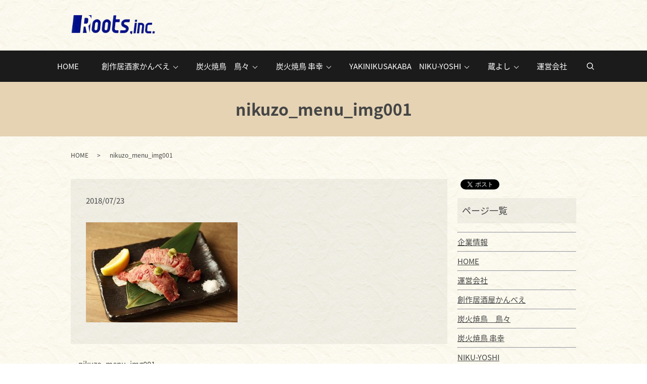

--- FILE ---
content_type: text/html; charset=UTF-8
request_url: https://www.roots6363.com/nikuzo_menu_img001
body_size: 4035
content:
  <!DOCTYPE HTML>
<html lang="ja">
<head prefix="og: http://ogp.me/ns# fb: http://ogp.me/ns/fb# article: http://ogp.me/ns/article#">
  <meta charset="utf-8">
  <meta http-equiv="X-UA-Compatible" content="IE=edge,chrome=1">
  <meta name="viewport" content="width=device-width, initial-scale=1">
  <title>&raquo; nikuzo_menu_img001</title>
  <link rel='dns-prefetch' href='//s.w.org' />
<link rel='stylesheet' id='contact-form-7-css'  href='https://www.roots6363.com/wp-content/plugins/contact-form-7/includes/css/styles.css?ver=5.0.3' type='text/css' media='all' />
<script type='text/javascript' src='https://www.roots6363.com/wp-content/themes/roots6363.com/assets/js/vendor/jquery.min.js?ver=4.9.26'></script>
<link rel='shortlink' href='https://www.roots6363.com/?p=104' />
<style>.gallery .gallery-item img { width: auto; height: auto; }</style>  <link href="https://fonts.googleapis.com/earlyaccess/notosansjapanese.css" rel="stylesheet" />
  <link href="https://www.roots6363.com/wp-content/themes/roots6363.com/assets/css/main.css?1768718457" rel="stylesheet" >
  <script src="https://www.roots6363.com/wp-content/themes/roots6363.com/assets/js/vendor/respond.min.js"></script>
  <script type="application/ld+json">
  {
    "@context": "http://schema.org",
    "@type": "BreadcrumbList",
    "itemListElement":
    [
      {
        "@type": "ListItem",
        "position": 1,
        "item":
        {
          "@id": "https://www.roots6363.com/",
          "name": "株式会社ルーツ"
        }
      },
      {
        "@type": "ListItem",
        "position": 2,
        "item":
        {
          "@id": "https://www.roots6363.com/nikuzo_menu_img001/",
          "name": "nikuzo_menu_img001"
        }
      }
    ]
  }
  </script>


  <script type="application/ld+json">
  {
    "@context": "http://schema.org/",
    "@type": "FoodEstablishment",
    "name": "株式会社ルーツ",
    "address": "〒942-0004 新潟県上越市西本町4丁目9-13 石田第2ビル1F",
    "telephone": "025-530-7071",
    "faxNumber": "",
    "url": "https://www.roots6363.com",
    "email": "info@roots6363.com",
    "image": "https://www.roots6363.com/wp-content/uploads/logo_ogp.jpg",
    "logo": "https://www.roots6363.com/wp-content/uploads/logo_org.png"
  }
  </script>
</head>
<body class="scrollTop">

  <div id="fb-root"></div>
  <script>(function(d, s, id) {
    var js, fjs = d.getElementsByTagName(s)[0];
    if (d.getElementById(id)) return;
    js = d.createElement(s); js.id = id;
    js.src = 'https://connect.facebook.net/ja_JP/sdk.js#xfbml=1&version=v2.12';
    fjs.parentNode.insertBefore(js, fjs);
  }(document, 'script', 'facebook-jssdk'));</script>

  <header>
    <div class="primary_header">
      <div class="container">
		<div class="row">
                <div class="title">
                      <a href="https://www.roots6363.com/">
              <object type="image/svg+xml" data="/wp-content/uploads/logo.svg" alt="株式会社ルーツ"></object>
            </a>
                  </div>     
<!-- <div class="hdr_info_wrap">
  <div class="hdr_info left">
    <div class="tel">
      <strong class="text">かんべえ</strong>
      <span>予約TEL <strong>025-530-7071</strong></span>
    </div>
  </div>
  <div class="hdr_info right">
    <div class="tel">
      <strong class="text">NIKU蔵</strong>
      <span>予約TEL <strong>025-530-7229</strong></span>
    </div>
  </div>
</div> -->
		
      </div>
	  </div>
	  <nav class="global_nav"><ul><li><a href="https://www.roots6363.com/">HOME</a></li>
<li class="has_under"><a href="#">創作居酒家かんべえ</a>
<ul class="sub-menu">
	<li><a href="https://r.gnavi.co.jp/5pryk29y0000/">店舗案内</a></li>
</ul>
</li>
<li class="has_under"><a href="https://www.roots6363.com/toto">炭火焼鳥　鳥々</a>
<ul class="sub-menu">
	<li><a href="https://www.roots6363.com/toto">店舗案内</a></li>
	<li><a href="/toto#a01">こだわり</a></li>
	<li><a target="_blank" href="https://www.hotpepper.jp/strJ001277396/">料理・ドリンクメニュー</a></li>
</ul>
</li>
<li class="has_under"><a href="https://www.roots6363.com/kushikou">炭火焼鳥 串幸</a>
<ul class="sub-menu">
	<li><a href="https://www.roots6363.com/kushikou">店舗案内</a></li>
	<li><a href="/kushikou#a01">こだわり</a></li>
	<li><a target="_blank" href="https://www.hotpepper.jp/strJ001277397/">料理・ドリンクメニュー</a></li>
</ul>
</li>
<li class="has_under"><a href="https://www.roots6363.com/niku_yoshi_shop">YAKINIKUSAKABA　NIKU-YOSHI</a>
<ul class="sub-menu">
	<li><a href="https://www.roots6363.com/niku_yoshi_shop">店舗案内</a></li>
</ul>
</li>
<li class="has_under"><a href="https://www.roots6363.com/kura_yoshi_shop">蔵よし</a>
<ul class="sub-menu">
	<li><a href="https://www.roots6363.com/kura_yoshi_shop">店舗案内</a></li>
</ul>
</li>
<li><a href="https://www.roots6363.com/company">運営会社</a></li>

              <li class="gnav_search">
                <a href="#">search</a>
  <div class="epress_search">
    <form method="get" action="https://www.roots6363.com/">
      <input type="text" placeholder="" class="text" name="s" autocomplete="off" value="">
      <input type="submit" value="Search" class="submit">
    </form>
  </div>
  </li>
            </ul>
            <div class="menu_icon">
              <a href="#menu"><span>メニュー開閉</span></a>
            </div></nav>    </div>
  </header>

  <main>
              <h1 class="wow" style="">
      nikuzo_menu_img001            </h1>

    
    <div class="bread_wrap">
      <div class="container gutters">
        <div class="row bread">
              <ul class="col span_12">
              <li><a href="https://www.roots6363.com">HOME</a></li>
                      <li>nikuzo_menu_img001</li>
                  </ul>
          </div>
      </div>
    </div>
    <section>
      <div class="container gutters">
        <div class="row">
                    <div class="col span_9 column_main">
                  <article class="row article_detail">
      <div class="article_date">
        <p>2018/07/23</p>
      </div>
      <div class="row">
        <div class="col span_12">
          <p class="attachment"><a href='/wp-content/uploads/nikuzo_menu_img001.jpg'><img width="300" height="198" src="/wp-content/uploads/nikuzo_menu_img001-300x198.jpg" class="attachment-medium size-medium" alt="" srcset="https://www.roots6363.com/wp-content/uploads/nikuzo_menu_img001-300x198.jpg 300w, https://www.roots6363.com/wp-content/uploads/nikuzo_menu_img001.jpg 500w" sizes="(max-width: 300px) 100vw, 300px" /></a></p>
        </div>
      </div>

          </article>

    <div class='epress_pager'>
      <div class="epress_pager_prev">
        <a href="https://www.roots6363.com/nikuzo_menu_img001" rel="prev">nikuzo_menu_img001</a>      </div>
      <div class="epress_pager_next">
              </div>
    </div>
                </div>
          <div class="col span_3 column_sub">
            <div>
<style>
.share_button {
  letter-spacing: -.40em;
  padding-top: 30px;
  margin-bottom: 7%;
}
.share_button > * {
  letter-spacing: normal;
  vertical-align: bottom;
  margin:0 2px;
}
.column_sub .share_button {
  margin-top: 0;
  padding-top: 0;
}
</style>
  <div class="container share_button">
    <!-- Facebook -->
    <div class="fb-share-button" data-href="https://www.roots6363.com/nikuzo_menu_img001" data-layout="button" data-size="small" data-mobile-iframe="false"><a class="fb-xfbml-parse-ignore" target="_blank" href="https://www.facebook.com/sharer/sharer.php?u=http%3A%2F%2Fwww.%2F&amp;src=sdkpreparse">シェア</a></div>
    <!-- Twitter -->
    <a href="https://twitter.com/share" class="twitter-share-button" data-lang="ja">ツイート</a>
    <script>!function(d,s,id){var js,fjs=d.getElementsByTagName(s)[0],p=/^http:/.test(d.location)?'http':'https';if(!d.getElementById(id)){js=d.createElement(s);js.id=id;js.src=p+'://platform.twitter.com/widgets.js';fjs.parentNode.insertBefore(js,fjs);}}(document,'script','twitter-wjs');</script>
    <!-- LINE -->
    <div class="line-it-button" data-lang="ja" data-type="share-a" data-url="https://www.roots6363.com/nikuzo_menu_img001" style="display: none;"></div>
    <script src="https://d.line-scdn.net/r/web/social-plugin/js/thirdparty/loader.min.js" async="async" defer="defer"></script>
  </div>
</div>
<div class="sidebar">
  <div class="widget_text widget_wrap"><p class="widget_header">ページ一覧</p><div class="textwidget custom-html-widget"><hr>
<a href="/企業情報">企業情報</a>
<hr>
<a href="https://www.roots6363.com/">HOME</a>
<hr>
<a href="/company">運営会社</a>
<hr>
<a href="https://r.gnavi.co.jp/5pryk29y0000/">創作居酒屋かんべえ</a>
<hr>
<a href="/toto">炭火焼鳥　鳥々</a>
<hr>
<a href="/kushikou">炭火焼鳥 串幸</a>
<hr>
<a href="/niku_yoshi_shop">NIKU-YOSHI</a>
<hr>
<a href="/kura_yoshi_shop">蔵よし</a>
<hr>
<a href="/policy">プライバシーポリシー</a>
<hr>
<a href="/sitemap">サイトマップ</a>
<hr></div></div><div class="widget_wrap"><p class="widget_header">カテゴリー</p>		<ul>
	<li class="cat-item cat-item-2"><a href="https://www.roots6363.com/category/news" >お知らせ</a>
</li>
		</ul>
</div>		<div class="widget_wrap">		<p class="widget_header">最近の投稿</p>		<ul>
											<li>
					<a href="https://www.roots6363.com/news/707">【重要】NIKU蔵 閉店および新店舗オープンのお知らせ</a>
									</li>
					</ul>
		</div>1</div>
          </div>
                  </div>
      </div>
    </section>

  </main>
<footer>    <div class="footer_nav_wrap">
        <div class="container">
            <div class="row">
                <div class="col span_3 box_fnav">
                    <ul>
                        <li><a href="/">HOME</a></li>
                        <li><a href="/company">運営会社</a></li>
                        <li><a href="/policy">プライバシーポリシー</a></li>
                        <li><a href="/sitemap">サイトマップ</a></li>
                    </ul>
                </div>
                <div class="col span_3 box_fnav">
                    <strong>創作居酒家かんべえ<!--くつろぎ居酒家かんべえ--></strong>
                    <ul>
                        <li><a href="https://r.gnavi.co.jp/5pryk29y0000/">店舗案内</a></li>
                        <!--<li><a href="/kanbe_shop#a01">こだわり</a></li>-->
                        <!--<li><a href="https://www.hotpepper.jp/strJ001150013/" target="_blank" rel="noopener">料理・ドリンクメニュー</a></li>-->
                        <!--<li><a href="/kanbe_drink">ドリンクメニュー</a></li> -->
                    </ul>
                </div>
                <div class="col span_3 box_fnav">
                    <strong>NIKU蔵</strong>
                    <ul>
                        <li><a href="/nikuzo_shop">店舗案内</a></li>
                        <!--<li><a href="/nikuzo_shop#a02">こだわり</a></li>-->
                        <!--<li><a href="https://www.hotpepper.jp/strJ001220663/" target="_blank" rel="noopener">料理・ドリンクメニュー</a></li>-->
                        <!--<li><a href="/nikuzo_drink">ドリンクメニュー</a></li> -->
                    </ul>
                </div>
                <div class="col span_3 box_fnav ftr_line">
                    <strong>炭火焼鳥　鳥々</strong>
                    <ul>
                        <li><a href="/toto">店舗案内</a></li>
                        <!--<li><a href="https://www.hotpepper.jp/strJ001277396/" target="_blank" rel="noopener">料理・ドリンクメニュー</a></li>-->
                    </ul>
                    <strong>炭火焼鳥 串幸</strong>
                    <ul>
                        <li><a href="/kushikou">店舗案内</a></li>
                        <!--<li><a href="https://www.hotpepper.jp/strJ001277397/" target="_blank" rel="noopener">料理・ドリンクメニュー</a></li>-->
                    </ul>
                </div>
                <style>
                    @media (min-width: 768px) {
                        .ftr_line {
                            border-left: 1px solid #606060;
                        }
                    }
                </style>
            </div>

            <div class="row">
                <div class="col span_3 box_fnav">
                    <strong>YAKINIKUSAKABA<br>NIKU-YOSHI</strong></a>
                    <ul>
                        <li><a href="/niku_yoshi_shop">店舗案内</a></li>
                    </ul>
                </div>
                <style>
                    @media (min-width: 768px) {
                        .ftr_line {
                            border-left: 1px solid #606060;
                        }
                    }
                </style>
                <div class="col span_3 box_fnav">
                    <strong>焼肉 蔵よし</strong></a>
                    <ul>
                        <li><a href="/kura_yoshi_shop">店舗案内</a></li>
                    </ul>
                </div>
                <style>
                    @media (min-width: 768px) {
                        .ftr_line {
                            border-left: 1px solid #606060;
                        }
                    }
                </style>
            </div>

        </div>
    </div>
    <div class="footer_copyright_wrap">
        <div class="container">
            <div class="row">
                <div class="col span_12">
                    <p>Copyright &copy; 株式会社ルーツ All Rights Reserved.<br>
                        【掲載の記事・写真・イラストなどの無断複写・転載を禁じます】</p>
                </div>
            </div>
        </div>
    </div>
    <p class="pagetop"><a href="#top"></a></p>
</footer>

<script src="https://www.roots6363.com/wp-content/themes/roots6363.com/assets/js/vendor/bundle.js"></script>
<script src="https://www.roots6363.com/wp-content/themes/roots6363.com/assets/js/main.js?"></script>

<script type='text/javascript'>
/* <![CDATA[ */
var wpcf7 = {"apiSettings":{"root":"https:\/\/www.roots6363.com\/wp-json\/contact-form-7\/v1","namespace":"contact-form-7\/v1"},"recaptcha":{"messages":{"empty":"\u3042\u306a\u305f\u304c\u30ed\u30dc\u30c3\u30c8\u3067\u306f\u306a\u3044\u3053\u3068\u3092\u8a3c\u660e\u3057\u3066\u304f\u3060\u3055\u3044\u3002"}}};
/* ]]> */
</script>
<script type='text/javascript' src='https://www.roots6363.com/wp-content/plugins/contact-form-7/includes/js/scripts.js?ver=5.0.3'></script>
</body>

</html>

--- FILE ---
content_type: image/svg+xml
request_url: https://www.roots6363.com/wp-content/uploads/logo.svg
body_size: 164478
content:
<?xml version="1.0" encoding="utf-8"?>
<!-- Generator: Adobe Illustrator 19.2.0, SVG Export Plug-In . SVG Version: 6.00 Build 0)  -->
<svg version="1.1" id="レイヤー_1" xmlns="http://www.w3.org/2000/svg" xmlns:xlink="http://www.w3.org/1999/xlink" x="0px"
	 y="0px" viewBox="0 0 168 38" style="enable-background:new 0 0 168 38;" xml:space="preserve">
<g id="ルーツ様_x3000_名刺.psd_1_">
	
		<image style="overflow:visible;" width="880" height="200" id="レイヤー_0_1_" xlink:href="[data-uri]
GXRFWHRTb2Z0d2FyZQBBZG9iZSBJbWFnZVJlYWR5ccllPAAB059JREFUeNrsvQeAHVd1Pn6mz+tv
u1ZaVVuWJdu4F4wxuFJMsQ0OzRDCH0ICCTWB8AsJISGBkFASwBDsAAbjYGxkgivu2IBtXCXL6l3b
9+3rZfr8z7kz8/atbO0qXq12Jd9Pvp59bcq9M/ec754mwyzi1mur3evWrxvZtbsBjUYDxssOlEol
qNQbYFkWePgPBIBzLz4BPM9j79VqNfadQqHAtvS75cuXQyqVgo6ODrYlVCoVGB8fZ9udzz4PmqZB
JpOG9vYO6OzsxG07pNNp0HUd1q9fD8ViEcbGxtj+MpkMHHvssbBmzRro6+uDnlQW1q1bx76Xw306
tg3xRAKOX7UKTjjhBBAlCUZHR6GKx6LzzOfzsHvPHvaa9u90Jtk+6bhtbW2gqiqYpgnVahXq9To7
bjKZZOdEn8diMRBFEWw8juM4YA3sYN+vVW3cGgC+yq4nEY+DhvtPpkV2/NHxzTA4OAQL+hT4+Mc/
ln7ru0+uAAfDv3zt+yf89/d+taFWr0Fn+nRIJVNw7LJXw2mnnQpGw2f9nS/thX379oELg9Dd3QOp
LPY9jkHdXAgLF/ZC3+LF2O8q5MbGYdfuXdDf3w/lUhlon6eeeiq88pxzoKsLIF8AGBgYYeOL+z3p
bz+zYgMfAQ4ODg4ODg4OjsMBYTZ2+vCtI9rjjz/+6v/+7/vu3Ta2DRbETgbXcaFuy4CUBf/RgYN/
oiiB1tZgv/N9H1zXZaSGyI1r2fiui422Kih6jJEjApE926DfWZCWMiAIE5fT+newX4/tm5ogiCDL
MiNI1OjvhKjAeC6HinwdNEUHCQmbj0SNCGB3dzeSpkGooLJOe2QEEg9A5I22KSRmW/J78BMFJDw3
RVHYMekaHDxH8OlqTXb+gqyz8xfwd8H1mez8++IxPDc6UTncKuw7wbVgH8kmEkfsF38UxhpjkNEc
+OQnP3XJ333l6vv4LRzguz+4ecF13/vV77Zs2byiXuoCD5AIwwKICVmQxTgIogCmncORMCEZRxKf
zkClvhfK5Rx+bwVIOpJwHG8Fx8fGcavWamBhC+49vAelBMSQ1BMadbzvHBo7CUQkfO+6Iv3PP/3Z
dz/PR4GDY37jb//m+22NRuM1lUp9YSrZPSaJgrFwSfumWDxWzWaylUwmY7zhjce70fe//e07dJyD
u1AmOLqum7FY3EgmkxbO++75r1ns/+u1v47XarVVhUJ+uedYiuuikMOJfdmyZX/4m49etZf3OAcH
BwfHEUPg3nnZz36EBO6Pd+UiObgo3OrYRGIoTPkF2Q3Ylj0WvheBviMH38G/dSRJRL7I+kXEip24
KDKrChEcozp+EGeloCKvMsLmIUm0XFLAGyFBjCBDBrKgIgkzbBPPyAdN0sDE7zYgIJlI+9i51sPX
Ov5zkFgS8fRtJ9xfdH0yI4PUIkJG5+/gdz0idxE5gDH2mYRHV0Fle7XwnxseA6DMzj8ulqDuFfHv
AfjLj37qPd/6zjtv5LfwZPzvXf3K4N5q51NPP/Wmu29//Pv9A9vw3Qzr3WxiOSPONUacXdangFRP
0NrAN82QaPuMbIOigYTjR4sMeiwGdSRznllmhDu6n9j3RBxn71r4xle/fsInP/OejXwEODjmH/7r
u7/TNm3adPITj2/65FNP732ni495No7zgatBsdYdyhx85iEGqqDgYy2y37meBYaXb5FLEnvuJXz+
FfyemmqAtmgT5MZG8MsGzvMeSF4FOnt6nvrwB9/27n/46zdv5b3PwcHBwXGoIc/GTnfv3n15pVJG
GrIQVh1zHIwW5MDqJOrsc0ZOiER5BrMsJdKL2evIpZCRGSRnMhIpIj/k0uiFBI6+B6EYZdYpRow0
FK2BZY0sYETAaEuvieQ1DCNwVUTS5NL+8TcJPQmq1sG+0ybpYKJST8cnokhmsISE5EuWcF8qc4+0
bAtsC8/PdcA0TFDrGtIvm52Lgb9DST9BBkU8B12HGDay6JTL5YB8hvumc5LjcbZl51+xQJVUiGlZ
/D4SA19nViBy96S+klFRIFdNNSmBO+ZAsm0B9HT3bOO37wvx1jf00aAMYbv2S1/a+NSta2/930pJ
7K3ValIhZ0LdqeJHMYiJCby3VDYufceuhNx4DvKjo0jGkMSJMt4bGrv36HO6d/SYDmIi3lw0CO5F
j92/BvK6eqOR4L3PwTH/8O///r342rU/ufL5jbt/2D8wKsviQkjGusHxbKgZDnSljmHf8/xAvpAs
MJwGzuYW6KoGS9pOwDkAX+H7zPOD5BE9/74L9WoZyjt3AJg1Jk19nCM8ow6Vob0r7/n1PR/H3X6U
jwAHBwcHxxFB4DpWLFm7uzD2J8agAZtHBiHTfTx735YEpvQ2wERSZiHfqWBzkewsZEqyj8LRD4Uj
MhvwyZVRlKBhmozQiUTKxGBlNCJzFm4zS/oC90v8m6xrVbJwuTa4FE/m+cyCYpILpYAEy7fJfAcW
7suLq0iMNHAFDQRXAadeh1q1xs5FVmQkTngs14T8+Cgjc5HiLmhI7BLtoCH38vB6apUCIGMEAc9X
JosbflfC83bxXIl4WkjEQt/IkOAh/VQDckrfV9IJcECAKrl4olIBnozXLqIyEAPRjyHZk6CC+3CM
HNiyAT2LNMgsTw7x23dqfP7za56+/8mNSy46Y43/F5+57u0/ufaJm6EwAGn9IuYaWx5PwmhtECwR
ybWCYx3X8CbFLZJuem04NrsngSxvegYS2QzZ61jsG1CjGE5RZgsIgq9JvMc5OOYfiuOSWq+ku/Kj
KXxY4yhaVuPc3Qe2m8aWhzFyh2fOKK0OKSoTjwY+/ntHRlreF4MmqMzDAmScM9Tz8L0qvtuAWCoL
UnwMjOJAes8e6xU3rC3Gr74yW+ejwMHBwcEx7wnc4ODgJfUayaw0i/mi+DdyR7Q9IbBCkXehooKj
xxmnMSpGSHCAWc6YZQ3JDxEcEYmcxCxrMmiqxqxyBLLKBVazwGLHfh3GuU1sg/MxKJYJCZEUj4OQ
TARkD8+pQUlS8i4UTAtiZJGj+DoBmFVOlmTcvwWGScJdgpgWxFHRCiyRs3hojSFrXOeCBQHBpPPF
cyciaSNBtcxgtbZj0aJwdTdwAaXTiq6Rvu/U8kHcn9lg7pUUN0fHp2smgkcJTho1cp1Eoihp0NOz
AJYsXjLCb9/pQeSNtt/+6gdv+a9riwvuv//+j//2vvHPbd+7GRKwGlYvOQkKjU3M8tnd0wNKaMWl
+4AsrjTePvSyxDM0JhQLWQ3vJ1B10OIJMMdpHcLlBI6DYx6i0Wgo6Uw81dnZBbnxOpIyF+pGHTLJ
haDHO8DP9DJZEcVJs3+BQGELdoZhBJ8TdWNyKfD2oOYLdah5FXANCYzRApj5POgpH+d12cd5xMxk
MhYfAQ4ODg6OeU/gfnLrM6kP//l/9NUdJD4dHbD0xF4YLpjMMkYuh67ngqtUQSArlWYGCUMaIotp
UxhhC0gNs1eR2yS20tgQKsxBTBmRJALtD8gdkrbpGLOqAVnnFJFZyJiQDd3dzGKVWchAp6QlCktq
4iK5ArKMMQtLARoSCnI1xs6RCWlU2IFipewKSEkkd0lyl/PBKVfAISucZLLXllWGajE/0QFkPaRz
is7PI0ecjoBUhtfEvkMtJJuxtMUsecgiQGCf4TWKLniyDQ65gFqUaAP7M1YFuU2G9GIfkotch9++
02Nr9X7huORFTB378IeyI7+8J/eF0YF1rx18ZOMra1DFW0CE4eGnARk5JChrqaghaQfmKkvjS9A1
Dep2GeyGw9yoBA1JnYD3jVMDs56HBW2LYMGCxXt4b3NwzD+MjtQTtaqwvFaJg+hnQRGOgbi6AJKx
1eDExqDUfVvThZ+5SOK8zeQLzsWSJoPWHmOu9+TWzmKXyWXexnnaorm8A1T5IkjE+sDwUb7ZJhgN
FzRZMzPpdO7NFwl8nubg4ODgmP8E7r1XnFpZffYXRnfs2N5tFUuwb+8+SHYdy4Qf/g8FHLkIGuDb
Irg+vkZSpkKMES3mwIKEhgQopXe3TJMJzkR7+8TqaGipE8JsjtRqLK9lSIwsB3wkQ47nMvdJRpI0
NTg2Kt8uHYWsJ0jkxEQCpDS50YiQwL8tCwVwuRBGsrUHlhhdZ+9VcD9ENoEsfnjOsVicva7g7igT
IVnWvNC6RgSUrdCGMXz58XFGPJX9EpoQOfWZK+gYS5ZB32f2RV8PrzWM+aM+E/E3SCopFo5+j4oG
+fK4/BaeGhF5i3D5pZ0UI3fu3/5N4+JbfrLx3i0D6ymbAaSyWVbigcaNrbhjE+RgTMqlErOQkmts
NpNl2UlJ2RsaHgJjeAROOeeU+1Yff/wg720OjvkHnJeFhlWVx6vDoEo90JXugEy6HarVOoyU9+Ic
X256cNBCIstOTO7tZGEjF3iaf8ljguZ//MwLvUBYAi5DB6lqQLKnD0qZNhAaOZB15kVix+LxEu99
Dg4ODo4jgsB99as3r7nltlw+G2t0j9Yl5DsCFMs7grg2JG4SkiupkQpcFQtLGBnREuXQhSVM9CF6
oKikPGv4pgaOGyQL8YUJEsf2x9xakFh5anj0MD6BCVcIMp0Qy7EcmBTfwDL72+ABteB3tVqY8TGR
YRvbdlkDAUlXe0+gCNAuU2n2d7nemDimNTnEgb7nUJZLM3gtsV52A+uj98I+y8o2uxbLF5jVx/Rd
dn0Ub0VKhZ7NMHdMr56Dan4Yzn7nmz73hhOXcfI2A/zzV2L3/eIXv4itX7/7lH/9Tu7RRnEYGsU1
gEoXGE4nW3DQOotM2fPgGRBwHBTXB8MTQdj9asapY+NX4OibUK59ue+8ixZ5vFc5OOYfdo73tpWc
9jNAzOIca0NOHAI7aUJFGgNNlfFZ72uKDNb8iPgFpE52XJDxPcELS9F4weIaTfSOK0PDHIeBHSMo
y8ZBS9tQzz0BWjK96fIr3/fPjz3A+5+Dg4OD49BDPNQ7XPfss1fV6/XjKdFDqrubFbeeDs24g/Af
RPk+QoIWbVu/1/rZ9BCmbsI0bbYRxV9EL9gpTxzfqFSR+zaaX08kE3fxW3fmeNvb3mZccMEFj19w
4QU/pqQmTnEUKoN7wDZNiJPbrKKywvLBcFDGUxFCTh0sNoT7SafTW3hvcnDMT0ii5Kl63Ex194KU
7gZPVcAyA3fJwGvCn5AvrS2SNQcjXgJBxqZvUdJASSTtzs6uIu99Dg4ODo4jgsDt2zf4ugU9i0BG
IbZwYR8oZEV7QYYvv2XrTw4gP9gGk10qpxawwszaLMNjyV0opSWxg8CKKLBMZ0IQ2+cGsX6qpgDE
0tDT0zXAb91Dg9e+9rX+u9/92r847bSe77IkMTBKWXVAk30QvQT+iWNhd4LodlMlORZDQ3lUHb+O
2378/iDE4/Ex3pMcHPMP/+9LuzOO65y/ZfPzJ1dLpaCOKMsi5TNXSbK4Ty1rDoK8iQILv/Y9h3lZ
yJpKizpOz4LuGh8BDg4ODo4jgsCpqlo88aQToa29HdKpFBSL0y9CUoZGP3RPibb0nhe6VEbbZvOC
Ru6G9Nm0FxnWiztQm3sCFyRIaVrhBAjj+4LELAIlVKEYOkWBTCYN7e3tFX7rHjq89/JllQsuuOBr
J73yvH452wOgyFCulKFarTXjGinLKGVDJStcVBvOY86yAv5tx3gvcnDMP4yMjsQ901xiFsbBN6vg
u06QpIpKuVCWSdc9MHmLYqin4m9RvDMl46Lsw5YVlARHcphIJLhbNQcHBwfHkUHgHEvMCqCCJGgs
CWO9ZgZWJb/lUELkI8mCDAIyFpK4VuLWSugi0tb6HfA9gIOwwFFg+lSNJQiZqs06gRPxUrD5qFRg
E4ASnUihokEpqyWWhMUw6thbLuVQ4YrBIcanP3z2jg9/6OJz3nHVGX+zaFEK3NI+cHMOKF4aBGMJ
SM5yUGAhiN4CcIUqOF4ZXHEjMrstVORX5z3IwTH/8Kpzz8r5svTwgmOOBSXdAXoiAXpMZ4azeqkE
+dx4sHj2Is0LsyBPTeAopxWVuhGYBc6z6rhvE+UK/Y6HKXNwcHBwHAEE7r57BqVSqXTM5s2boWEY
UKlUWRzRdGgmJomI235krZW0Rd+JUvCDNz2Bm84CR5auqdpsw2+xwE0oBsF5EYkLMnjWwK0HyVIk
Wfb5rXvo8RcfWDFwxRVXfPPkk0++DrU8ANNkGejILhrUf5LZtmmBI3csVOC6u7ue4b3HwTH/YFm+
gCJDMRsGOCiTKHssyQ2RLdxJjIH5LbJlspzxpnXRjz5l+6Pvuoy0ObIkVX3g0zQHBwcHxxFA4Ip5
I9bRvqg7n6tCMt4OlXID5aMKE9khhRax5wVN8KaMb5tUPiCMlYP92zSIyg281Dbb8FwZSRw1CS9H
xmuSqajABIF07KDPNAk6OrKNN77hWF5baJbw9jfGzVeetejba1YlWPkJq1gA0eoGyVkAkt8LotuD
d60Bro8KobodfG0nvOIVr7iV9xwHx/zDH/7wh07Rdc4tDPaDb9eDem52kH2YrHGZbHrKGLjp5Atz
m3QMltGYandSBmVRFJxYQqtedGY3Z3AcHBwcHPOfwEmy5B6/ejUKxQz09vaCaRqsTYcXZJ48QLZJ
b9L3ogyUB5klbKoklNN85XCgGf/mR2F3QhCCx+rWUbyGBGnq14W9z/LbdnaxYkXXzhUrVnxXiSdY
QhMfoiyUQrhiDxPuu/h61arjt/Ne4+CYf3A9VwRVVZRsG2R6+qCjs4tZ0i3LZPFvIlnh/AOIkYOh
XzQHUKxAMEmwmjGCotrxeKzAe5+Dg4OD44ggcP17xvvuuv1BkMUE9O8bA0mMQWdHLwpLFxzbm6jd
Ri4qHr7nWmBbDZbO2bLxb8fG9wLXtKbrCsUYoFCkIsoUKE5bkWLCZJk+iIqszUzIoyBnLTouWd5E
kRVuZcW7ZxmylGBNEig2Q2XxcFSHnPqM1aLDvgFJgXq9Apdf/ub389t2dvGeK4XKJz5+6Ucvvnj1
jwH2At59MLptKwzuq4FV12HJ0uWQ7egG194LJ5+x/KnL3nqWxXuNg2P+YeuWrd31Wv0SBeVIaWgH
FEeGKdEWxGJx0HQdqNzNTCApEmgJFWrVIlCxOEETwQD72U9+6mOf4L3PwcHBwXFEELhSudRRLpfB
NE1GiBwkZIZhzP1V+tO0eT9KqH24BjilcRgZGV7Bb9vZx8Xnaf7xxx//885lq6EynscxUEFWZMih
Ajg0NBTEvCBGhkfW8N7i4Jif8H1fEEVBVLUYCEoG5ESSPbsUw+q6TrhgBy/uavF/db8IrXC4f18S
Re4+ycHBwcFxZBC4fK6+Il9qQKPugefI4NgC/u2EGSilCbJEWSiFMA5OmP2EitPVlJt7LUMJmxy2
IBtlpFnIsSjJoQvVWrmL37aHB+eel7j/yquOfT94QwCxKsusClYVCnkbRyWF34iBYQEvIcDBMU9R
q9dU07LaZFWDeDYLqVSSeTratsVI3ETJlgPEPx9UDDTJOJttKfskOYXIisAJHAcHBwfHkUHgarXa
pS4E1jda5SQByNwm5xhROugDtfkOXdcp4h5A0aG9rX0Pv20PD656XcK46MILf97Rt5gyzUClQuX3
FFBUBeqNOnt8li9f8SjvKQ6O+Yd7H90LY6Oj+nhuvIti3lR8bqOsyETeaPGO6sGxbL8v0oIkUtMR
uHAR0AvK2pDcUxTFV1WBl3rh4ODg4DgyCJwAGv5fReGnoSDTQZI01thhfGGS0GutAzfboExhU7U5
R2R5g6iJk4bGMBosI2K2pxP6FvfyhBmHEe94Q6px1rm9PwbYDW5tGIdHh5i2ABoFInAZOOXki/+T
9xIHx/xDPp8XjUZJzY2OQoW59lss9jrILimwBCYsplqkmOcXtqjMzPQg8uag/HNZvilZEUHVeA0B
Dg4ODo4jhMBpmlYRicCJIhOSJPoUWZ7zizzSLXBOPs/ocUd7B3R2dvLsZocZF1xwwT+3LVgQLDag
0uc4VOspKNK78thjH+M9xMEx/5DL5ZSOlJwEwwDfaICNW8d1mVUtIG4iy/J7QBdK8WBdKP1mVtrI
AnfRadwCx8HBwcFxBBC4px8eEVQ13tAgjrJMANOwwXY8lH8TsVwTLbTACYcpi8iL1Y77P9SRm30E
ZQJYrKAfWd/Eif5yTVA0FdraM5BMJnjGw8OMz/xpcuuFl7ziXzv6jmUxm406jUsM5Ngx0NEmF3kP
cXDMPxSKBSXZlcoI8RhV2mZu0MxtUpLZwiJxM3Lxn7oO6EGQN/BCAuex2uCyLPLO5+Dg4OA4Mgic
4ziCLEl/TWn3KR2/aVng2Pb8SBJypKehFBRIJBKQTmd+FYvF+MruHOA155//nZNOOulxKmHhOw6I
ajcsWbIUYnEwee9wcMw/NOoNKZXU44lkEsinEcQgrk1G8kYkjkQTxWsL0b/9yVv47+DEy0SGLlEU
+RzNwcHBwXFkELh9W9sX3HTDHSD7WSjmt4Ai5qEtaYDT2AcxWwIdW8LIsJYyRdYyTh7SzjhYjgCW
K4LlSWCBAo6ogSfHwFfiKHgTYPkS2L4MDn7mCip4+DlIOgB+B5TpkwCSsJ6yKVbQZBMEyUAZXEeZ
XAPPr4LLWiXY4ns+fgZSAwTZAFEx2e9mirKCTXSg7tehLpngKXXw1AZ4Xg48YxBAN5G8eTAw1n/e
hWfNn/TUvv+w8HJ5UD52de++k07d/VVRuxPinRtBTDwF+doeaF/ACRwHx3zD3Q/VhMd/t3uZUfOu
jmuLQZE6cc5Wcb73UIYMgw17QYztBC01HvIvn1njHFb+xgHLstkiJNUndaI6oWGjWqXBew54roJC
dCmoqWPAl2xQjNzgpZetuv2mh57T+ChwcHBwcMx7AqfruhmLxyEeTzBrEbU4vqbttBBCV8EWf5Ug
0BzmiQVvtkdBZLFVIInsb7Glsc98D6i+nmWZ8yplvSCc/7IK1F+4aNFmuqfrtRo4psmKvDsOCHwa
4eCYX3j9axN+Op1yEvGE6Xs+S1TyYglJZipfiNA1Gg1wcY6WWIZLyeju6R5Ip9I2HwUODg4OjnlP
4MqVSqKCim3NqEPdMKBuGtCgLQo3tsIpHMCBUQgJnNgSIxd+6KFQPDwETpi6+a0xaeJErJofvTfD
QSDixsibwP6WWRPYlr3vuVCrVCARj/F4qznE8auO2d7Vma1CbZzVg4vH5Ohu5eDgmGewbVe0HUdz
XErvr4Akq2y+9jxKsCWy5s/U2ZEscfU6HswFRY9DQ8mO9fb2PvSG05dyN0oODg4OjvlN4J6825dr
9foeSndvOTY4tsPcUGz8m1xQpj8LMSBxrLHKOs0i2/OhjtysD0JoeSOyFlneqD5R0wpHyQ9xu2bN
muv4LTt3uOLilLV48eJHWAZKvC/b2tr6L30VzzbHwTHfcMvto2KhUFhQKIydbds2yJIEqqKwz4jA
RTLnkMgXzwHfMZncUlXNSaVSdT4CHBwcHByziUOS41+QwZdQOKoxHWIoEOOpJFgk1GIJ8JCQmU5o
pgjNFV64dYWIv4U80g/JG0QulIfJuOFL030hMhXChKtnZJ2jrTMzAue7IBEpoCxmQM1nCTolCF57
+FkyrsF5555z7c//a+5vmgfvzsk+nqvh9guVSkV7x7teU325PDDHH7fkpw8pv38DgAWdHfrTfArh
4Jh/sExX8D1BslD4OLYHekwFWdaA5i3KkiwKEs7eEsyYv5EskGk/FtjMrZoVAedWeQ4ODg6O+U/g
KlVQavUaGA2DWdzs0ArnyTYLBgdRmZrAhHXjmlypSd7mS5r/2QWtAlPmTtImBNcFT/IZOaT3PNdt
1hdas3pN/1yd428fHBJu/+XjV65fv+7P/uqv/+riWq0GgpIDXdNH0+nXd1OsYzabrSaTyVHK3Fav
1zpKpXKG7gtVDWoDUvY3VVFcRVUbqqLWZUW28H2ra6H5QEyPjbd1pLf1Lep79piVi7e+949eX5mP
Y7V69epHsl3dUMzlIBaLjfIphINj/iGZSnmapjmxGIBLFriUzOYhxzeYa74QxsP5rIzADPgbubtr
GjiU+8ojV03RV3CO4yPAwcHBwTHvCVyhAnqxWoEyKuuWb0HNNKBmoaAUDaiaDdATSsDFgnwcQUke
P6wIR9swZTPZmgKp2gyCC7bCLOeJmM4Cx/hUdA7iftY4em9mFjjfsVDLcII6RTQkTkhaHRPfx888
G+qVIlx8VnJO2OxvH/SFa6/90d/fdOPj/2BAObxeIbx9nG5NW4PcU0GyriULBTlJw2dZMTCMJG4t
iOl6WBhXpBVqSRSlJG6TrJAuvv/EE79fERxJgkznHlh57NJt7/v/brpm9fF99/T0LBhevDheuOSC
3nnB5FetXNi/sDc5Wszt7AavxGcQDo55CMf2Bcch8oYyxZVAEikDpYavHfBdck2X2fxF7pSS9NKP
E5QlQGIo4DFwnkslU14mm+G1Ojk4ODg45j+B0zVwSEmPxWMg2zLLPEkxcJ4eD6xL0wpBgTlOEomb
sMS1WOCEozvRn+cFMVUQWtxQ32D0yIsscKhk1MpzZ5B64olnVz/2+GNI3ioQF7OwYFE3DA0NQcOp
w4KeXqjWFHau1WqVZWUL4koCKyJdh2Ga7LUfWlcpK5zfUoOvrWcp+61dy0MpNwBP5navfPKxx77R
1okKUSoFl77u9D+99bZt11/x5pVzrhi9/jWLvFde+Le7wfW6kZxm+RTCwTH/kBsbk0zTTOYLeZyG
upiMmZSFktbeDkGWY7ZfFquskEXeSaXT1cvOWM7jYjk4ODg45j+BcwTwbr51LVhIRE45/TSoizEo
Dw1CveFCOpWGRj0olSWR+Y0SToYZJ30xWPr0XI+5tTDF3wsFapRKXxBDU10YH4efe4wJeKH+74Oq
aYzo+S3NC90wD05AT9MNLfW+vf3fQCTS+qSkK1GL3qNraE3Mwq6xxU2UxbuRi6EqBSTWboBl2+DZ
ZQCbrF0O9mMblOeo4tgxK0/Zmc4ci38NQ91LwO5+GS9hEcixDhgedyDbtmTK39frtSk/L1WVwE1U
Dwi8yPrOg0qhAZW8D9d9b+P3d21acPUPrh246gMfWjTnbou6ao6COw6nvGLZ9++9jU8iHBzzDfnx
stLV2ZsulxQUFQuY9c1xgrnetn2oNergSCYSMI3Vc2PrhOHiUjA/e0Dpieg9IfQWEb3I7yIs9C0F
UsC2TZRhOFdbdmn16uOf+/K/b1Le9urVvIwABwcHB8es4ZBkoRwfr2ZL5RI0GlWo1apgGAZTxBVZ
QXKlzv5V+H5LaQK/GUN3uGrIMYtSC3lsTSwvHIIyA+nOTli2bOmcxb9t2LBjTbFE7oJx6GnvQcLW
BolEEtrb2qG3t3fa39N9MFWjjJtUUy1oUSZOiZFakfk3WfDYY4+fv/YXv/jWz24oZOb6oVmzZs1P
5EQaFFUx+BTCwTH/YFqWhHOxRrIol8tBoVBgtTSpZpsTMDkWk0ttpnM/7U8QcS6Lx61MJjuezqQd
PgIcHBwcHLOJQ2KBs8kaJkusGDX9bbo2uLRsqUjgo0LuCU02wyCFDiaHys/E9ycyVzbd9FoInDCd
C6Yvzej4rudMnIcfuQdOvuapIPkOiL6I2zDDpe+C59OqMMXEuSwb5aKerofWz9FN8uv7f/fv23YQ
fzwGQM2icmRDwxNBFkTQFA1sa+oklL429W3mullGuAVXCSxweFv67LXD3leRONbMAtx594Y/6spu
3Pb4g/7fnX2BMGcxcaefeuy9PV06VMsDHXwK4eCYf6hVG7LnQsqxyFNDDuZ4X24Re3L4emZzP/O6
cDwUfzLEE3Erm82OX/KKRTwLJQcHBwfHrOKQWODi8Xijvb0dMm3toJE7Y0iaSLhRDZ7ZhsdcX7ww
RbQ3yY3SOwxWOIr7imK/Imscy70ChyZ2r5DLQTqd3jlXN8nY2OhpAFTaKCCnZCFTFAUEUQDTnN6v
05+mUY0mSZaDhn+TMkSN/Y3vdXV24reSSGMtePyxx//2kUeeOWMuH5olS5YUE4lEaWxs7AQ+hXBw
zC/c+5v1UKmUO3CeOodc8ztx/mhra8M5NEVxamy+oYUhspw57qEwllGCJjZX+Thn8fg3Dg4ODo5Z
xyGxwI3lx9sblsGyTNpIYigWzqc4N2w2JegIeUwk2bz9XsMMOZYfFvNpJW5+FCPnh0Vbp8R0WSj9
aQlciygPk1MKTSI73fUFtd+oHlyQjZOsbiLVhPORGLIUMB4cu2LZ/XN1k/T0LXpk1759b2oYaVDi
MdafMQre1xtQLBbBV6ZOsDItiY8ZwTA5sYD8Wgm2lWyRvV81yrCsrxfq5Txs2b0B7rq7+N271pbP
e8OV6TlxYbz4Ncv8Cy95z2872/UtfArh4JhfKJUqYrVaXW5Z7lVGw2Zu2cEcL4XeFtFWDFIjz2Sd
jeb35v4dAec6+cHnR4QLTujhVjgODg4OjvlN4NavX3fZnj17oVw2oNbeDhbEGXEhi8rhqOM22YUy
sMbBYSwE7kcEjqyOYUmEoN73obHAdXV1wWmnnfaHubpJXMfVRVJSBJGRMbK5kWXMtSwwalXQ4tP0
zzQMNrJYRuRbnJSQhpKcDEA6Fayeu+UGPPr7R0+///77r8Sf3jhXfXLcccfddNZZZ93DpxAOjvmF
crksmmZVr1QqLCbbsnKgx2yQNRUEyQVHdNj8THOYIEjgHgKbmSgEdS7JAucD524cHBwcHLOLQ+JC
OTA0dH6pUiZTFLikhAcSjSnjpm01S6ZFIAscNT9sh4TATUpc0pLl8WBInC9M3QL72IGb6zXLAEBI
OiIcjBulQBnPoKVR/Bf7O7gWMma+7W1dc2Jt+tmtT8U3bNpwca0wjhqPD67gQKlWgPFyDqpWBU/P
BFeqTtlEzZiygbqdNU/ZBYDNkfeBi82RhvH3w3gWRRgrboGauQ//rkAd9sFd9/z0hz++9rbuueiT
O+5+XG5vS+5777vPLfMphINjfqFWa0i2beq4RfLmwkTtTjEUROG87YszF4E02TseSLJKhcLHs9ns
oxeesIAzOA4ODg6O+U/gZFmuxuNxUJJJYFtVYUWbKb7AaTRm/SL8UJB6TdK2n4Cd9RPw9iOM/7ck
JtOBsqg9/Bt3TorhjY6OdOQHB/AvFyjOsbOzAzRdZ/FpNNYJFp82NShebqoWpe1uNpbKO4hnpBiW
9o5FYDRq0Kg3oLu9h+3z+W0b1GefffbiueiTffv2dlq2rfPpg4Nj/sG2bcF1bZm8Bch9shkDl3qR
GDhnhjFwtGiHck5UZNq31ZbNFvkIcHBwcHDMNg6JC+Xv1sEfl50TUJjVYHg8Bdl2FcS4DtXaODiA
QrRZnFsLhV57+DooMeDa+ZBJtpjqyIzHasK5k0gahHXCvBbrmkACmVw2X6LLoutNUx96ut1K7ZPZ
JNXebqleTmRnkhFyP9psCsPMPVHwsuw7EuoUru+iUtAAUfLgmJX10vmvkeZkVdeu9MYX9pwL5I5U
HbNANKuQSbrQaBhQLexkbkOK0910gQzcIL1JJRU8WZrmJlwVjmNg0BKVYDwkIcW2hoHKV9tSqFeH
oZY38QcnUqfCoCUcMxd98mcfuorMgnfz6YODY/7BsM+R+gu/1XaNN8BrS0JO6WdETpZ24pxCNSeT
IHk6QH0NTjoWqHr1hfN9aKijxFREBEkcOTDhou81ZdEYJPXfwNLOhXBMdqnbDs/X+QhwcHBwcMw2
DokFrum2GFIUv5kV0g+CvDlmhEQiPj5Xxy6XSp0ThREmWxeFQxTn18xI2TRi+i0lIVBxcoIMn8H9
JYGkKKBrGrUCvzs4ODgmzSeef+bprzj2hy6tolE9UpwvaKGJsucKIAZSqiUNrj/Fv2kFKO5TDz0S
cM4SDaOh8hHg4ODg4DgiCBzLwuhHGn2waknvsVpewAncTJFMJnfP1bHrjUY2KI3gTSqMTsRNEEQQ
DwWB8/0pW3AvecGiuCS2FP2WTH53cHBwtMJ2Gqw5roFzhgWaDqAirZIVlFOShZOICb5ghM2aev6Z
hsQ5rgbFygLIl3ohX+xTxgsLs/c/4It8FDg4ODg4ZhOHxIXSCQsuB+mUBaZwU2wBETnKzsUxM8T0
WG6ujq3reoXG0Wutb8fIm8DImyDOfHybxNAPy0FE9r7wtdBSCN4LY1fonGr1+gJ+d3BwcER44FEf
7r//OcGh0iU4TwgKSy7C3LpdNzDps/nMb04+rHbntHPTgb+B+7WhWCxBqVQ6Y8uWrTcqavHqa6/b
WYzHzYauybYAdb+trc2+4MIlk/JdPnLXoIBnI/mC7aua5r3ygoU8+QkHBwcHx+EhcDf+5FeZP/74
IISaPbOSEIGzQyVbUiTeyzNEOp3eNVfHTqVSOS8qkN7iViSE5E08FATOm0zchHAbFWEXW4/jueAZ
JnjgQD6fP57fHYcG993nSzu2Wz2maarxWNKg7Y7tu8/csWPHZaOj+Vfi6/Z6zczS+54ngIKKsa7H
qqgc1191Xvtfd3d3b21rTw87tqOYdlnv6ekZeP+frMjznj20ePAhH6rVqlSvG1q9bsZGRr3seF48
1rZtzfMcCeHIsmhQRRPHtVTXcxSKqHUcO6ZqcqlnQc+2Y4/t7n/7m4Wj0nrdMEAwrRqVEcBXZrCo
SBY3F+URZcxlMboWq7wpUHpf8JvzzAEY3JTHE6QUCFov1Ewbnt+uwXAhf+bvn8xtMRpVsFmWXpw3
Xcvr7OjMve6iO59oy7ZvAVfUi4XicZ/+q9+eUaoUsoaf9+PxWP3sM38wkEqlt8djsZwky3VauCqX
yz2Dg4OvcxxHdR1XpmU0WZYdXdNruq4XkfjlQVJN0zA769VGj9Ewkq7jsCtTJB9iupJfuqTtt4m4
2t/ZJT6xcuXKhz722VN2H83PyG+e8sG2fdE0XBF1EaFYqMi7d+/t27un/5X5fOFEnLtKfX19v191
3PHretq7qvUS6IWClcrliovy4/ll+Hz12Pi80Ogritx/8UVn3oEiR61WnQSORxsS9Z5KpdLbqDe6
cIzMZSsWPZbJpMfa29PFeAysWt1VcmPlzrFcbkmj0cjieJn43U5JEo2u7u7Nixcv6nddC4aHcguH
h/esLlcGlkiSYAPYgqapY0uXtD9+1lln7bzw4gQvCs/BwTF7BG7Dhg1n2k5mUsHsVgscKfq+zxcW
Z4IlS5Y8MlfHNgwjQdY3b5I70YQFThQPSR2ISVsvLPEueBGha6pLwUIBOKzVa7XV9z02JFx8Ti+/
wV4Crv/p5szA4GDfow+Pf+LjH//qVXv27MtI+Ax3dS5ghHnPnn4w7QL0dK4M6v+ZLiqlqPwigWPJ
axQ1idvk0+t/eH1Ca4NkKgbVWhVqjRzuoweufNuXv4mKyHUnnrR8ayKZdC44v5uP00vAXbfvFcZy
lXj/wPCS/7nh+nN27Rm4fHhk5C35QgXJnAeVSjt4jg0sexK5NStiQExQSQRq0GCvRVmBdHuXs2hR
7/BrLvnvDZqu5jVVGD7x1OStHR0de044YdXAG87vPqKVxmrVFSzLlJHRsHIsoijhPWujTHLAdixw
bQqqlSizUjCvCBOW/pcCVu9UwmMYNagVazgnlfG4VfCsEn5aC+crVxwe2t69YYN0GdIqahDF8zKS
CQV6kcDXxwmgYpNY6AHNtwIS0Jim4/l7YRwwvSUqiCw1vMBlpu0Fn9vBQht5vSh4Tiorw2q3b9n6
xFsMv4z7acCKRSue/Pq/3PHOT/2/y3YcTc/IrfcWxF27dmV27Nh15j/941fevXPnzrcODgxnPduB
bEcP1OsNQIILnmnhI4JzF2VQTiRBU1Lg17OsXmCtXsYeN1pkjQyqGofbbrsj1GlssPD3lm2BwxKf
OSw5TiKWYDVvWUZlYFlQSW6CaeDx8JkMxhLvR0GGRLwdFi1axL43NDyABH2IpCx+5oGKz202k4Se
ntS+9evXfXntzRt+cOVVJ/IwAQ4OjkNP4H738CbhK1/5yvvBPZ3JKXH/GDjwm4KI46Vj9Zo1j8/F
ce+8oyHffPMtH40S0gSZQCeSl9AKtnAoXGT3I3ATLpR+c0FgYhFAChsJT8kSJW7hPVjcdIsV37hx
00l791bPHB4ePvvr//67i8bz+d6Rogd2pYIPbgy7NoabDMRjMdDb29j7I3lKqxpmkGVZYQVUZgQw
SBHGv1XpPBAlDRqGA40GWT4yMJYT4d57Bz+xbt3vP+H6d0FnV+fmD3z45m9ecOEFN773HZ0VPhpT
445f2mKxVIo/8+zW1T/84ZMfKRar7983UIChoREologYWEznFyRs2jKcfO0g9S1ZnJjXgx+QN3Jv
F8l1kBIBOVAs+nKxYvSBONhHBSYFz4S7fjX2qc7enr3nn1/+yo23+NfHdMd0HE9OpUz79ReljyhC
h4q4SNYqJHHIbXxUrLGn7Bo4ro33bAN8xw/S/oOG84fGkprQgsRLBatpKmOf04FInOpxnBfbcAx6
kMjR2wqInhgkYrKCWqGCoIAiKkiwdPyJA3UYac5/XpjEaSKjkwvVemsJ0PBczdZzDmvdMWIosvnR
sOn/Dh7HB11VwTFzSCwGYLxoJPYODizHLx2RBO5/n2oIlUpFzxeLbaVKrWvTM6Mn7dxU+Njnv3jL
4vx4obuQz4tGGZ8Pk1KILmS/Ga1JICUWQqarC+LxBHOlLReLUBgrINsywgXBOLYUdp8KAvaXiqSZ
CBlZbkfGxvAzFbs+RjVxQIwpoOG4SrLEnqlyHck6rZ/UW8sH4fjoE14qLhI6H+VY3dVg91iQ58a0
8B6BLNORPL+B4+NCcdyF0bH+xbt3P/fJZCJL7O6XfDbk4OA45ASOXHkG+vsvAf+0SbLFD+MMmASL
jCYcLxnLli2dkyyUoyOj2T17dv+xT8KNZRSdPJACs8QdggM1ydn+N8oEgWPWXAiSmHiSwvRXTdfr
F57JrToHgx9cv6n92muvve7BBx+8wrUkpuipsUVsFVqSk6B2tONYSqyfTcNkNfdoxVgh5S8w6OAw
iUFZCE+YqLdIxN4tsxVnUXRB05DoCV1sFbpSHsc2BPF0Anbv2Hj8k4/d+b3bbrvte+//8PV/edll
l1131Vs6DT4yk3H/XVWhv78//rvfPnDC5i27PrBn7+CH9/UXkRjbUGsEbsWSlIJksgvS6Q7wBRX6
R42gHhmbc8PxCQYqaFJIMGi8kNiA1QhXYmQQNRFkTYbhvZuXrL1p6zX33HPXNYJQxWMIA+e9avW/
3f7r/Lff9Lp290jpPyRuou97MlncIi8Bg8oAIIHzyUpJVxLJJjjAtPN/EaCoyGuJLLO1Ae0/rDEX
1LH0gfgimC6zfupICsgiCK6AX0XiZtbwnEwk4MS9w9ozXlgHkzwbaHGMvq+nAiIQxh7TPRB832N0
TcUdkNVNgGCMfZfkr83ilh2PxtsCXY4hKWmD9vYOOx6Pl4+052LtI8MiPhep++6+8/SN27Z/YMfO
Xe/Zt7cf3DL2l3MM9rEZNBpgImFaAuREmty8sc8VMJAEF0ZHoWDZZMNEEhaHREcX9p8M1bwFEpE2
FckZjh95D1k4B5qVInMq0rOd4IaL0h55FtFnLo24x/iygM+PgvMe1Rik+Y9lJMXvO/h9+o1Lv4nH
cV41wK5VcFsIiLYUx/NIgILE3vY9SOp4XrINZtnF57retmfP3jM4gePg4DgQZqx+93ad6g8V3g0Q
j6FSoTBXAtcrg0VC028wJV9W5DBYXA3InasHFh03WImS1KmLfZPbwlSQZmiFcadTI+VZtvI4Q0zI
JjtXQbVSgTQKn3q9Do7xGPQuPg6G9n1lTlJ5fumffn/at771n0+Viicy4aToS5nrnKWM4hiighLr
Z33fKKeD6DgvqAEXJD0JFBj6N20iG1kNFcpSkLnUCzLDiXY2yEJZlmHNSWfAxuceYUJTTuwCp1aA
N77jpOvuvOmrH+KP8Yvjzgcq0tYtW/r+/u+v201KiWl0MEVEgC6maGhaO6iKAk5yJCRoQlDDzxPD
UiDBuLFaxywrn8Tczbzm54Hum7BjoYXWDhNEGEGtLKEepHHX8NiNBkgaETwV6pUcCHjcN1526XXv
eteVn776CqH8ch+ra761W9+ze89JmzZv/5MdOwf+aHQ031FvCKzPBSnDyLQvJNlWEGOMbDOLi4jK
nxzNn6GxTPAgKkjpISkwjdCVr/l+9D2fKbCqm0AlkyxUVZyTUQkWicB5qNBWabwe+8d//MgVy1es
GHvz69rmPZH74le3pp544ol3btq68/v94xbEkjGwJQPvextbA68PSZ2t4zOAssol138kU1a0FvHC
Om+MBE4R50trGp4aljih54URRCnoYldmFj5RUJgcFL0gRlzwhbD7cb4U8dlQy1MvbpEVVYgIXWDR
icicT66T1TojBIKPx/GpnqjM/F4EfB59H8fTz4Gi4vh6O+n6fnPb3f924esuOvmIsKz++Na6vGP7
jkV/eGrHe9Zv6P/8QP8oTjbtpDQAGNgfVhUfg1oQviHhdUsKI9WSJDPixqxbbkthP+YzK06oP4ID
vlxpxllHZXEiGRZ4Ex242Dt9nWq1HvhzcjeX2P3khoTOYy1YXFG8BMSsxWA4ZUjGPChWh3BOzgMl
WM60VR4aHLjxgqNxvvvsx27oXv/c+o9s2LTz7+KdJ+Z7enqe7OvreyiZSIxUa7XukZGRs8bGxs4u
l8sdtm2riUSinMlkBpLJ5C7UQWrYj7plWdnxfH7h9l07j/PAhETCcnA/v9727HfexKU/x8sBM46B
W3XccU8N/QFOZ6JJCBlhmMxEaL4xDWbZhjLvTTRhIfLIdYaU6EiQdHR0DA3tm5vTwmOPdnd3QyHv
MYHDhJkXriqSAHLc0BDTknLbj0QjXg8qiJGyMtMRtG0nFMJBTScHb93Ozs7n+SP84rhx7WOJ715z
zb/ddsstf96z5Dy2qiwKscAd1VNBUWRGvskiENXcA/+FJR0iHRKaCi403bv8IIBoog6kPxGz6AvR
NogRArsOrl2GepVyAyBRsDx44IEHP1guV1b86MfPvP397zv1ZVfT779u+a36xD3bzxjcPf7pn97w
o1Xj+fIJhWIFDAOVfVRQk8k2trVsjbnd+aAxAkcmG0bg8G/Hd8Bw3QMSOCLctKg2icAJXvO5kvB5
UiUNXCrPITvIFWj+oQU3k1lRk0n1nDvvvPNpTZev//TnvvfLSy+55InXXXjMvFX+JVHyUbFzzVod
zHwF73sT9A79KFhnbZWl4bMX0RKW/ZmIW1jnjlnjkJz7IrOak0WWLYyFxA/JzbwXiT+9+VkJlffs
vXfdfPaW7SN/379v7OzBfTYSNjx1LQmgywGJUzV87QQlbXAuk8RgG1gkg37zD6QI+PtzZf9F+PP0
WUin0zCac2nTa+HFdiFMxGKy2oWqk8lka4MDR9+8d/33f6Pe/PM7ztm1a9dfjY/nxfH6vs7hoaHX
P/fcc69nCfBsm/UXkxuUbbpaJQtpm6ZpbSj7T6TPTNMEiyyuZLEmA4FngCmacq1WS3Dpz8EJ3MHu
QIrXIFwNbDaItnBQhbxnO8nJ9Puf21p1IqW5xsnID12eGDli/abCsqXLbtvw7FydmR/47zuB+4jg
OkzW2Kg0slVEyQbJc5uWtkl1k2hlEv8RiZs5gxbINYopKaKkMOGspjKwsLf3Gf4IT8YPb9qYffjh
9V/+t6/98tJNm8ZXAPSAElsCApJtV0gxc5rrpcBDJccR4zg+Eqr9JWaNIaWQ5RoVgrhVP7KcikKg
e4ih5Y3ihlpcKC1JDLlbECvp+dEqd4x9Hs+0Q71MlgRUuLQMKl6LAOoFaOQceOTu5y4s7S3vuuLN
t9/8ylcf943PfOa4jUf7GN36u4Z4112PLbvxpo2f3fDM839a3lPBMfFD10fKjqghmdJAtGn1XgRZ
jTG3L4+SW9CYsBhUGgdK90OugaXwMYm0wwmiRtOIKgMc2AKH//wYckE8pqfgs04kX8Hnrc7I3NiI
BXff8XSvLDl/09Pb9q6hfvlLP/3Zthvf886V9fnYt5WyILt2ImMa2H9IXDUtFbomyqF7InWBwuZW
8EO3UpiBYZGSB0qlIBiOyDW5PvpqaDFTGKGShMAiRi7GkWUM2DaMT5zCghO4rnshhxOChb5wy8iJ
jPvUydJNyq4ebmNNYkAyxbXJrRBJjuSSS7R/8WtPmLcE7js/fFDbt2/fcTf+/PZ3b9o8/qHBgUKH
UW0L5g5/OV5rBmSczzSN9PQEDmkee+EZmFg2DMgsu91Z7VJ8xxUmM7YWfcAXbRy6EpvrWEmcUF9h
cd/U76I38by86PjTPDnF/YP7cyGaT3Gfosee22BMvXCZJTiC5Vk4dzo4L9dBTcRLC5dl1m06CmfD
Rx5+urdYNt6yY3cuIUE7GHZ32AtW2BMUb02eB3EQKTGMVwXXEKBuRONI340H3xWDmE9K1ESeX3VK
qMfBwQnc9Pjfm5+Offazn30VCCeybIRs5Y8FxgvNQs8HQ428WSdw0y0Yz20iDAqWNmEieJ1cNuic
9WQGVqxY8eu5Oq/RkdG+0dFRnCbTgWskEUtUOlwSMnSOLLZEZIIS/NYyAELLorEQ/m5GPYQKpc12
SK4xlmVBIpGAjs7OQf4Ityo/Ty286Wc3ffnhR557X6PRgKVLz4AV554LO3ZW2fiQ5ZIpErbI7i+y
yhExB9VtGtACFzKhaW0LXkvNhZDITTbIthCmYfcmLDrNxRIhugEEFgsCZAXyE0i8UxDTVSjR60qZ
HXTz5k2Z9Ruf/OB9D/kffNe7bvqH//mfd3zxaB2jL3738dTaX/zidc89t+Uz27ePnGlVTOjo6AmV
R5klWDAtHxoNC6x6DRzJAMXXAgJHXYtzapDZTmT2M1J6fP/AFrgg0ZAAL2qBY2OM38HGwuQkiSX2
oOyVAiqljqiCg8+db5tMwa1UKkt/97tHvrNt2zN/dvX7/vPbV1z5xhvfdvmx1nzp23vu7heuu2HD
gmKhcH6hWAQttYDmCMjXR47cG4b56ImT1hkjrwdGCkl6iaEFjuQtuVCyLJZRmJ/IdkHPJbnykSv8
fPRX/tp3r43t3bv31F/e+oM/2bot947B/lzKrlBizhSIsR5Q9XZQtYUgK0TaEqHqIjMi7jkiNB0D
mjVLgc1j1GkiEWvmLSC0PCfCxJwWNub5sv/701nXptMv/NBl1g8zObd4NkTWwYCjB4lumN2QXCuV
2OjKlSsfvP8onANRfkvYB4km6RYlkPUk1Zxlw0JyifqCLXKQC3OibVK/Re6u1Ig8G34tSKIXd4IY
bA4OTuCmR61mxnQ9JZFSwVwYWNC42CzwTBOXcDAWOG+WPXK8+e0xEsXwBROU0HRRTKfi0Le4b07c
BB966Cnhrjtzl1JCi1ZXlEjQESmj8xTJ1aFFgE240grNv2dK4CRVZ24VzAKH95VZr4OczUAmnS7y
Rxhg7Z2+/stb7/uzT3zs+9+wK2OgpJfAcccdw5Se/kETGpYeJCdB5c7BhtQgjFFkwW2QtKOkJEK4
ai+Ehppo5MVmEhMicIIfJFLww2QZnjwWnom437QSbItjOeZuC1IShTcRcPydicJaiQFKXOiUlsBg
cQAJwja461f7/uHq9621Lr/i8m++/QqxcbSM0W82+vDoY88mn3hi4E3PP1/96u7dQp8snQKZDglK
g7tYsWlNj4GkKYD/gS/jGCk2mwccmSzfLiNuzVgeP3jaRBwP2ZZb1UmYsMAFyrvg+JEmCZO9DTy2
z7pQAAWVe0VBRUqiZ0wFFZ+zgNClwRKSLHaRMvLt211U9+4aPX3bJvgnx1ia+tmN/g/e+W6hNh/6
eHTIlMt5a2WtBJc7NQGvhbIv4n1GCj+lfSc5wLpGDaxwZLFib7z024zcFGVHDdNRKkHcqKMFz44n
sydCZt4oZA21gNljKDaUvTbx9zLYXnwaDic03ZujYZ7wdHDAlewwXi94VkUkNUEsHJ0PEnKKKfZq
oOKNoOvt88r99d1//vCSer3+0Rtu2nvJrh3uqcVh7Dt3CSrjJ0CytxtURQfHVvDeJLdhB2wrD0Yj
x54LinFT8RlRpFKYOM1nsoYWkJkFjS0k4z1N2T4PEAPnA5GFMP5NnNBX/Oa9Mq1yEdLoqRaQg+cu
yukm+GJzcYwt2EpFnHobYAPOo2oFz2MMBF0rH3fS0Rci8NQjPtx008/ro4POrrQ+DnnLwWvFcUzH
IZFKsjmHFmsbKONpoZZAcdpRIrMgOZ7AEjOJkoyPND7HBt4b+AwIeI+AkuUKAQcncAclvETRX7pk
CTy7S2hJKz9RIyxagZ/OhXG2LXAwz+vQBd5n4aogTkyujX/bFiogMrS3tc9JBkoaS0WRv6jHdJDK
YhhbIIQJSVpcUsKMo/tb3VrdaWcKslDa2B8U60GryCYSkBgqux2dnS/r5Be33Xab8txzz635wt//
2+3bt2/vsyt5JG/dsHjJYvb54OAgFAoFSGUXBslgXDEkbh5LaQ0uY2vMHZap+F608iwG3wmtcmLo
mhdZ5jwvUj7CeyASqlGNiUDrbD7/zIKQSqGQ1cGnjCiUFp0SA+hxkHUd8mN5aNPakbQsgkqtAmvX
rv2X0bHRU9b+euN7r3zdGutIH6f7nt4Gd//6ofadO3a9f8+e4a/lckF/sTiOut20/zeNl9hfMt7z
GgTJD0RFDxLMhK+ZSxZ1OxFucm2299fJW8cgspC2xr5NWOoYMfRdsJ2A+HlESASPzd+UlU8hF07R
hVq1jGNXD5dodMpS2vfII498fePGjZfcd999l1988cVzTgza2tpcPZYxsm02qPEsuLIUKIHCkXvv
COGiaOSKHlmFoufPZ26yHnt4yXLD3AbZlrz/gvdpLMlFV5YkNxaLzQuyvfZnT0jbtm1f+L/33Pve
3z81+BmwggyhIs4JsY5uyGY7IJHoYGSrXLLYvW6ZDlPu3TApicwSlbjNMjPBMxFZukLLFoQeA1NY
4LzQg0T0xRadxAsSOoWJbKYnaAf+zHvRBWq/ZaoUUL4KrI6fJNOii+dLklxfuXLl6NEms05/tQD/
8vlfG4l4crg90w522QS9t7eZKMgwTCbrSf9IJJNM9lM/uU4QG8dq8DkuaywunmSYiS0uhAtOvKwQ
BydwB4Ud23evGRgYwhlo+eTYt1bl/WAKeb/cCZwX1QcC5k7g+2RtMpkA0XV5ThTYaqUilcsVqFSq
LAkCS3ghSYFCAQFZb8ZkkMtKGE/zAgJ3COoMkHXXpAKsFPumqFCj6jnZ7NDbLl31si1y+s1vfvOY
H/3oRx/ZunXrp5577tVANYwWLD0ZFizoRRLUgD27B8BE4dbWthQaoYLvUbwGjZtMBZ+DuBh231nx
iZWEyDWSaUNSGLujhsqjNGGBC92U2M/igyFZUIIYINCDjHkUp8BKFMdZOQIRX5ukUPux4FhkIUFS
6VCsnNkFKZVihgpQr26DJ/+w54/uuOPh+26+c/dPrnrjsiO23MB///JR5eFHnl6y7pn+927aUvjC
8HAVFc5l2IcaKi86aG4VOnoXBQQbG7mbWqzoNDYi2ZTFTrSZ0h5kwCebmd9MhS+4KqhuxwuIWeRC
yb4TvfZf6ELpSaikakHSAAfH1GV6dGCRUARKCiGDIilBgWhRh5iWBl1FAmfUYWCoKpere0+57rp1
f37DDTf86Oqrr55TclCv4uwpxFTfi6HilwFHSgdWNsEKMkT6TniPK8G9SpY41qsv3QIn4DMiW5kw
HWVggRMcjXV1YIFD4iQG8W4CGwsH+9Fs8muyEElOckoCJ4WlCbyWDJlRbU5PsFjWV2ZRZHFiKh4/
gcOO87WrB3F2LNYP//ZiviotnvNMoretXSf+9pFHl2zduu1juQH7E2C+g80bQkJA4q2BqvpQbzhI
3PJABdZSKQ0cq46dkcfPcLaImVTmAn/isPnIbVjQdCqVgsRJtCoSZNGlucyCicLpEZELGsuoaydC
C9xEFkpGhr0gRm0qGcbi2TxzSgLnu0648BHxxpbyO5RkRizh8fEcHbxexcXjln1Jq9tvfs1q92iU
XcND44l63Vxer7mQSWdBzrqBJRQJmS0YeD+bgUUZZQYlKGEOVBLVdHRx/HF2Yh5KTmCRMyTwGmkQ
ZRW0WMyNJdsbwMHBCdz0eOKJP/zFk889hQraq5rFnaOEJtEKvHBI0lDOkATMcwLnRfWayAEGBZnr
RynAPUpQedhXtn/z8NPCjh07MoODY1Cp5iChi4y8MSEHwYpwZGVldYkgUOpZ1slWF8pDZIFjyqVj
BymZKagZb9tUKrXv5frQfu5zn7vgx4jNmzf3UbmJzoUfgNzgAAzv2QJEuju6eiDbloW6aYdEy59E
qKXw+fTCZDlRkfZmzFtLNsrQX2tSkho/tLxFWSgnKryH5E9ozZiHf9SqYBtyoEgxYZwIMmtYqJ+U
y5CA5ez3lUqFOfVRcoJisQA/v+nx7992223fhyPQhvLzu24Tx0ZHM9+75mtveX7T7h/VK3jh9QV4
7RkQ4wtATyYh1d0NopfAZ2xH4DYdpS4XAiucGGanJUvdRJZXr1lnjCk5LI4/6p6wYF/TAieGac5F
eNEkJrRHGZsmBnEnls2UKDLGkcXdR/Km4fMWj+mQpdTt5J6GxzBMAxrYVCR0nlVcfMcdd/wVkoza
Aw888OMLL7xwzixxTz31ZLacz52ydXM/1Eo5kOMy2HElqG99BCPK5kplB3whzPwaPoHBveCGBDKw
uFFpAWCLLB4jjc3bA5m8JMv2XF7LrTc9JW3YsKF379497x4Y6P9EqRoHvaMD73+bkTW6JLLAuJ4F
ttlg74mih89ADVynhveyD5pKFhgPXzdYzbuEGmYZjYiZNOEqSfOfbXv76QHC5Hktempak5vARGmJ
6Rch/Sk/a86jQkAeheY8OfEtMTy/IFeN4OMze1SStyd/48PHP/7pZYVy7f1j9XFIixK4FK+q68xV
UqO6o7bNyihRSaXABUQMvW9k1kj/kOUgAZHjSeBQ7b1EHFJp185kMjysgoMTuIOBY741s2rxGiin
gppfVGcnMG87wQoJuWxRGmtJifSJgABI0YpVYFwyDXlG9I3FYkV1XEJTvN9Sx4UlUJgK9swIHq0M
TXd+U0GBFawn9JgCjeIY/mAH+Q2C6eVR0R077OzzNeef5n/nmvHYPY/+EPXNS8DL4niqFgja80Hs
QcPFa7ZAdTqQDEhgq+mJ1UZW54+sCV6Ycp7cQmJTHs8ywtgeqbVeT7C6zT43Heju6YHhgQHU93Es
FRW35cUvxwf2vR/8zae+8R/DX3Pck1BxOQ2FXgNytV+D1NHDrJNEcCumGbrakfJigm1ZL/pMRc4m
jqxOjJ8QuPwEfweKj+MbLVoGvDDnj7dk6pNWoh+aE1sn3F8KHz/znnC8daZri96q4Hxyy4Cc9l59
xtt3fOEL71998ZuFI8Kd8vqfPi/f8tNtZ2zaVPnac+s6zwXxBJyD8MricUZcPc3H66LA+02sNphM
WdekiX5tzZnHksbYB9a5XZxUa2IlGoiWrR9YWVstb1GykxZXStFRQKln2DmQ6ySok39v471QqJWD
RRnZY5Z3URMgmUkywu7ZK8As/uOy39/X9bXKuH3mV79U+4/PfD6xdS76faCyPlZyGgtrfgOS3ZTd
TmYWEsd02DWxtTDsT4ktmCExsN0wCnAy52wucoR/s2QJ8OJ14ryoe1vkGdB4iBP7cqT9Y6RS4TYb
ZHiVDxxDRcexXfuFD25YOoDcmyWqC8jKCJDrJM7Taj6MtfKYxc/3ilArD6KcLW07/7Xn/sczT83N
c/GLe8rivffmlmzauODTGzbUPlouvIK8qFE+PBTaxsLFP4Gq9GHTg8XNBs1ftJZBLtj4PSPqbzHN
CG3eEqdc/POiLKPCCydBIrcqGM0EpS+YJ8NkbAccHzwjcxr5PzH/vZD0SZ4KutGDMq4Kui6x+D4t
uTy/YuFZT3zr4b8T33D+Uu9okl+/eOj5rNd2zOk7d27PWv5JQMt3bZrP9Iqq5QYeGdhEOY7dFsxD
kii1xCfi8xQVVWfPIa332ahD7IOCbo+e9eo1D/7LNVvE1y9ddVT1GwfHi0GcyY9RiV5lNGZusRam
abO/xClM3WYZdqigBanyhaAuHG7jqPCp5DMyB8AJUoqSy9D5USNy7kYxVP5BsutJy5kHaNMND1kl
WVaqoGYZWSaSyeTwy+1h/d6PnAUbN278M6NeQKW0CqVKGSy7FtZdFEIPSL8Z53awlmd/v/pv0Dos
h8R6PbMb4Pnnn19x110b33kkjNEv7xgQdu/Z09ZojJ9bqzfOJeImxGIgYhN0nSUpoQUlgZ5xaqIw
o2fj0KCljp/vT349rQARQXZlKBTz7Tt37vzI448/ev23/vPZBXPR96Zpyp5rJV2b6tk5zHVtusWz
OYc/fZv26WnNINvyL3p8gyRSSGY92UkkEtW5uMz//OEm7Q9/eOIVO3Y8+rHt27Z9dGxwEOx6hcm8
/YtoM3fisN6od0gSnM2pdjH18xMW+pYkMYzHY/JNUlVN03Xdh6MM9Xpdxl5PeSwJjRx61BzEI9Kc
mibmqWZdUrp/cD+KqhnpVHqYkzeOlwtesgXu9l/V1b/99K0rgnSvM+VPLz1I+JARuLmU4WwJlzIF
uiDGUckTk0xw9fam+zs6MnNidbAtR3VZkgsRyYIZuHxQzJQQZujyISwaKx3E9R2si+x+4yCEq5SS
gESlwdRFz6MEBRJ093Q89nJ5SNfeXlJ//+jvX/uNr1/7P1s2bmwHcjlUEij8R9l9IkbxiBF5a/37
YJ4dP6hKFclGz2stOHsIFjGmOQe/Gc0fnU6ofIbjn2+MwO133Hn9l77wyNbPf/HV83bc73tgi/DI
b3e0bd48/J6BfYNfGxs1UTlLgR5Pkx8jeGSFE31wZJs9605YN8+foti9fxjcvyeO4R+AVRwYVBA+
nklAsTQCW3aOgWEVz/HVzNprrtny1o98ZNXY4ex/o2HLnu2mwfZYSBgZHMm7EOT9lfWWrJxzrCL7
MH0SjOnuAT8iI5ELod/6W5eVfJEoy2kiYbW1tR32pFjX/PBR9cmnN79y+47hr2zfNnj22KgCoipD
LKFCIqWC5Ukt1k2/6TkT1RedsWyfRfkeWDqFGZ2eJANLRORTLB0213fKiYS26YKzeo46Alcrg+I5
sQzVmxSENMiSBoKYC7K0spImDktME5RG8YLxj0pSNV3zvdCbwAvqHvop1BE8iOtSo6sj3c/Veg5O
4KZBqVSK2ZYNiUQcKjOdBMVpCJx7dBM4loEpSbXWahTbBaraxtLoLl26+LbXni3MySRummacXGED
NmeDQ6tc+Dqq8+f7L0q5XhQzzTJK/u5Gw2DFjSnJQyoWg8WLFz/8cnhA73lgk/jFf/ra/U8//fR5
jVIHgJqFnsXHMAWnXFIDpUeUmrFsrOD6/1H5j9zBmAUvstz5LRaYmT4fMy7jIUD/QD/c/8D9X//W
19f/8V9+6hXb5ts4/fq+TcK6desTO3eOvWVwMP+NfXv34TOUAU1LstqFwGoWBXGiHrMshDE/lEfG
l+eMwLFy4PsTOL+17MDUxydrOGWLc5walGtjMDwyBPqW4fburs4z77xn3d1vvPTkw7Yabtu2hMQ4
zlzjyMpJiTzIej+vn3B/yscjIDZTdaE3EcXVXIHxm79lSW9cDyibcCot2R0d7Yc1c+8NazdK69at
W7x79643bd40cnaxaIKmr0C9oQ10vQPvHw+cWp65skbEbVLKeIAZZRZkDvlTzF/i3A8/u04i2S5L
hkJxwr4djydKR6M8s2xWAy7uh2VrpishFc1/dH8wPxM/TJrmhfd55A5Ni0myYmUz2QJX6zk4gZtu
JaVWS9Ds2N7RARVnZot6ojD1NOrNdh4PYbppfHaVKNOosSx9ZqUIMb0LJyIB+9SEtvbMnMSSPPSQ
LzzwwLZnKVCc+f/7YWOpvVqFYUvgzlS9N60bTHgb+sJ+rNALCRxlmKtCPCHitgaxuATLlvc+fbQ/
nPfd60vf+ua13xvcmz3PrB2DXd0Gy1eshEQmBsPDw2DJ/aBrOkUyNVNoN10nhSjr2cHUYRRCC1wY
XB/luvCbWvrMno/pyohEMY/NXBzBuEdJBXSpnS1Tr1u/7ZUN49a7v/9fD7/qTz98/rxxof3BD55V
Hrh353HbtuU+PDhU+MuhIRdsswN0tROV1Tg0qO4dXiLV60JVDQkFJV+ghA11fJNKNiTmVIFsEgRh
vzpyYZvqFqJYZwOvI56JgxTrhGotB6O5yqrnNuz4h2XHxjfiV3YfrktxHUnHk+2i+mCyEgdLiOPc
oQaK8aSkEXPip3rg/p9qfmwhZAd68jwhLOTth82LHKrDFPaeA5oag2RSdtOZ5GHL0nfzLWPiHXes
P3lfv/eNzRuN80f3uSDpGZBTGk7qPtTsAfBMt5muf1KLlPRDsLYaxcUfaPaZmXohgOjPIHU9Xqtl
V/A5quFYkTu8iaLWMVNpPXc0yjTHjEu+m0KhlcJLj+MzS7O/HS5EUP5bh2WkDHPuhgzXn2yB80ML
3P/P3nvAR3aV58PvuXX6jHpZba+4N4y714sLNsbGYCAQmgMfgS9AgCT/UJKPQDAk1D8koYQSA7Yp
wQUDNm7r3u312t7eJO2qt+nlzm3f+55z72ik3ZW0VvPu6vh3PStpNLr31Pd5y/O43tiRxBDOeY2B
FQ9JWVhoC+04aa/aAZVOpxNUFxUOT9/4GCM9cIhrthuPKk1wzXrL54TxbCRxMzc5CUwpm6X6t3nZ
jKgsgZjvHEqPJTtAVXmuusjVl8VmWqWjM1nztXkOd03WZM44VeJix7RjBwIBaGtb3H2sL85tW/cu
e/KJJz5cLBQhGAxCKBbjulb9/f2QSqd5fzQ0NPAib8mLwFF0x6qiWZ7Yez86Pr6UhWBlqL5mwHni
OhNfk9o44v5G0gPw9HNPrbjnz/d8/rUyRjd+5e7o448//pYHH7znRw9t3PiJXbt28jGiiAdlJ6iq
xr/2L2JYc6nmlV9oqFj2tNfHtIenipzDddwxX08GvknuIJ1K8aiJHtB5RC45MgL7D+xb+cwzz/z9
l268bc1cjMNDj5do36xBG+502pkUWeYXY9Jreo27U9kfJ7nGgJ5xX3N9OOaAqqm0h7i6rs9JRPTO
36ek3t7eeF9f5+l79uy5aGQkyaneg7E47t9Bvi/RGVPCi5OeWfbYlG8GY4S1p2NbSBNdMN/lE66n
Yycemthf8XyjVNdjEsDlcjkd98B6LrjOVJGdMJXzyXW8a3R+O36mgFc/KUmSHQqGjltpoYV2/LVX
HYEbGhpagiAOKml209xk57NNWoM36zfg8HqAbMpGg4/hYUsRL9K/Cc5LlAFtS9ksO4IpEEGbooc5
wyFFBvnGKTk8BczltQtT8D5OqgPoG1lsXI97KTQKvVKUktgsi6AH3YGm5sgxrfdy5++SwZ/ftP0L
meRiMJwo9n0dyBEVkimAAnTxrgrGXWBhvJJSxZDzJSkoXc8hraSp1Gc40ug4+R5/t8p4n2yMmTWt
8bc9I7sy+qxaz4yn3XBNOoAYnxNPP73vEzfc8D973v+Ba//jkvW18xpC2fjg0IpUyvn8zl3umSWj
FmpqFkMouAiKhokGqszHwbZwjCSPBZKii9I4BqB5lDlxx5CVHKoGbuIgCHH8ld0iFMouyLhn2biW
TTsEA0NG7aZNXR86cMBouPU3L37wPe86fVbXazHvMtOQWbnk8n3JsVVPuN7PHvCo5aE6yuiMSl/M
J4Rz3YnXzqT7p8qfzXV8nTMhG0F1RIIG3+appKoqEW/OrE+2H/7gOf2xh3eetGtn8uMDPYEPSu7J
EI3kwY4zCIRwXKQslEoFsJUsgigVzDwbA2ioVcTLZ/l8n67MDd2i7MjT+n0mG6AGLL7lSkyBWFwy
GhpjxySAGxpMRYoFYy31uqaGIBIkHcQacWYhkJUt4dSifwuHou1p5EqeQx8q7+VssMzED8oCEZ1H
lKATDzoLAG6hHTftVbknn3jUZalU6tpMLsNrk2Zgh51XFsh5Z8EMhyERj/PhiEQiEIlGAQIBiMfj
8wLgqIyKs7d50RGVGJ5UocHCI3BSlb7blIzP6bEQihRblzN1iVfZfuN57Jhmmrrjjjs+c999991g
OAWIhKPQ2toKS5Ysgfr6BojH4hCOhDkzaE9Pt6e3B6MRsyrP/JTBgTuehRCOYHxndfg9Y9tEYBSF
mkQj9PZ2w//+7/9+94EH7r9wPsfo3gefYqn0SDSby6500WiOhOtgEY5TTU2CGxmka5fL5sYYkvyi
lC7JY6H0Ndrmi4qyOpgDYxnfpvLXvYgBr+HxGYkpMkwskN3d3YGdO7ef+Mwzz7z+nvs6ZjUUVjJK
zEEEQ7IZLgJJuh/HOgpYKKeyQCaLwo0fpaqaVnfc3Jvt+fT9/3pGf+qppy5+5JE7fn7vffd8cOfu
l0DXdB6N1nWdO2MoQpsZHgajUOBGONdApLo3ezQC58s3SNIMTJt5P+AnBpcUKSYHqUZaaKEQhMJh
OxaLHXMOyrv+sEcqlbK1hUJ+HTkVaN8ITTmDy1M+HD/taU4HdHBlNYP7zlZdVxYYKBfacdNeVQRu
YDCj33PPPR8tQRy60YB0mwKjbFFsdPP1TxBFVkaFgMenelC2szl9p0l10fORA5bpHfKT/r49WZTS
hAO7t0PL2tdBvpBGEMejb3DmWae9NB+TYtfO1MpHH3kSorVNPB2PZIos0wHDLAkdOJsSTxDIuQpn
0CPK58PpJHEjb5I0CdsaH4Hzv3S8+dYNgVgD9HW/DA0tqyCb2153rC7In/zszw03/svDAz+/5R6o
jV1JdSs4OxqAcMBQKcX719SKPJ3EknLchcsMsX5kSnFV5EP07yTz04KDrZnqL91JtonJInBouE38
903P4BRzxubCxPRqeae0DnowAjakIVugZ6mHXM6EV15Ovw+/mBcym5/c+pz64KO7VulR6+07dsoJ
VV+BwCUIA0MUwMyAaaFBpsu4fkz+HDw9kdImGUVHTc/17ot6Tc+KrKw5x3O6MMdL//bJSR1RE8VG
RYkF6CfdTJlfY9ZftaHP93PBdEpiusxjgXNcz+Am7zhf3w6PxjtMw/fW4pdl/FVOOnTiL2++/8tv
vvpDG2b1IJOi8NILO9xCSUcj+A1g5nFPKhtgqio4xPIHQhONe/W5dx97xCZSGYmTI020f03NuDz8
2FAt8WF/ziZ2o3JBd+XwVOsujrlj0JhTGrVWSW/nLH4OkU4peP4GIZsa2LNm7YX/GQrPLjX9M890
Ne3ZU3zbK68MnhgKnAltS1ZCT7+J3a2CKRlcpN7FMZFVXM9yEgrlPEhOyOtF95AAR5KlCR1PE52/
kicCPZHzeCKSFLIpSoYxATbEz3e0V792EcjIQQcCGoP+3i5oaAjA2rWnWO+/vjl/rJ1t2dwITs+0
VrYynLxG0jJQKOAuodWDWSrxYIDLdYNlUJnE9zM/rdakdHMADvqCoSDfjygFt1Dqg0LqeYB4cHBF
6/KHr1rDjkkB9IW20GYMwKmK4rS2tMD+LhuKxSIa9GqF/pfrtzjicBdCix5LVsWZOE6rxl0YBA/l
CAZB3Lh4PYlOhpA0L72Tz+djNK6UAkb3wovOXyON5lY0Ghk+VqdBR0fHuoH+AVLX4gQluVwWD3gY
W/PieSJHUxxfrXn5GmqMVYcLwNOpgGrJcV43wb9WudNjaHjo9Pvuc+XLL5/bQ/ub378j+Ic/3HHl
1pe3/Wf7juGWYOgtVRpWo5pcc9Xz3GD3Abc7ir4ZEwQkbAwwq05UdmHSLDUu6D6O7p65Vc8o/qjr
jt3LmWd80xtxH9N37NjRgN/qn43nf+iRl6Gzs1epq0tECl1Z/tdllVL1gjwaWHJmd9pOJ0pEfWuz
idfuhA5CTlgkHVTr51b0Om0O8kANZpYvX75l/Xmzd6bccddD0k0/3tFaNsrrqd9pfiVHkngPEahO
FRVT5QjOfneam5s70dqZOMWSxlZTJwLQDCb0G09ax28DsXlzqXgcp3LZGmQSe/SR51128VnsmLKO
Nm9+KS5B9wm9Xd3YLzUwMjyCtqQDiRoxBiEEZqoq0oENowTZbJH/u6WlGe1MBHilIteipdKdsoH/
LuNaRxAIiSCF/RdsyIV23LVXdfLgInNWrloFzbFmyBazvDifiz1bJlimxeviLE9E1U+LqOjZjBMN
dt0FBAeuhRuQxLXOZMXF/ixCJBokDeB56ZxUKrsony/hfSAgp1o4n22SR2JkT3tFEfjfVWZoGlZf
o4cbv7j+HEVjcJ5ZeWhqSTx3LE6D22/vDry4afBDeTy8JCkODOdEHueCLZXAkgywEKfwy9XAxouY
vMCOHMzgdoQXH8OJrgrb6OGu6Q6/7KUUMiFs7deJ0UfTq6qDgz83bWLcDIOqLcIf1EHHvvKZDz3U
edFcjtH9T7ts+y6noX+odkPngXgLsBW4HEI4RjqOjcL51CxSeMP56rIyvxgz0Awp46PY+GgOKA6J
X8t4qSDb0+2/cYRP3jX6PUpDk71L4p7raoNyKjpbY+fLWOF3ctBZjOYm7v1AlP0InNBgdyCOP2tA
47YO39fY9vAj29/xuz90qrMxJpdcfAr0dhfUmtoltZIcxykUxOkUAvJ8MAL7Y2rg2CjbJvPq4KbZ
/36q36u95AkuyQPBh0+fpEhrAD9H5xE4Wq8OBxV42ThGJP3iliEUiRRWr16+fzbXxmMPD9YWS84b
u7vNtZJcj/2vQTqfx7VRFvNDwotZPODPmWddbUrnx4T71yTzd9L9D9xpkaiRc0R2lMNeCl7qBP9R
jXLZzkDZSuGnZWmvsPUAKx5r4I2aYfXhhB4MgDwMerwALcsMSDQWoLkxDAHNhGJuAIYGOiA1sh/n
bQZqYgpEQg7u81ugv3cP5DN9OGtyEIswaG6KQUtrM9QkEsDsEZz/eSOm2YOw0BbacdRelfVNO0tz
czPU1srQl+kChVKDOPeBUyFSqKRJglsR5DyIJnghAue78UDXg2AYKZ4iUCqVoHVRaycC5XnpnVwu
10QpC2RcOK8RgO0fo+QsWLp0zd3H2hT4n5/fW/Ob3/zm73bv2vUBRPOcza9sGHwMxFqpEvX1SUY8
1+9kY+S6r/GyAEnyjFHJkxCQfEVx/mNKweURBtvhkeqArhNzNPT0dsHjjz924/3333/BZZddNicP
mUoV2chIcp0kOX8TCEfBwXUru7IXhRFsaRUh4jnY3PwIgiRo+zgfjZ/yKKJDjIM3Xy+MM7lxPaWp
390ocBslABnLBueIO3G5GEVFvkLiqXwM8oV82wvPP/uhteuUx/Ans5IWnkwm9XgsXh8OJ8FyhU6l
Y1u4pzrToOqa2gBMi4RrkjLvST+bD8lohLUyrpX/OZzERJZkJxqNlmerG77whT8ktm3b9o597e1/
PzKCoEWLg6JS+qIKFu1fzBfm9kl8/HpdafK5N2GK6uSFbBPtjwwm/nWeAjtBCQRpDcowsV9iYhIV
8OoALZ4Ga7p6Mh6PP38smjmLFy/OPy4lO0I1CdzGNe70zxKbMm5aeQT6hWKBO/0tU+ZRSb8Uh0Ca
444KvFNtMQ8Y4CHgOoMgBfLAamuKjY2Nxzwz9UJbaNMGcIVCQXVFagw/IAThBYwBaZXDCTdYxzMg
q+vf+Pe832HH/TAQBbcK2VwB6pQEpHN5BMfx7g1nx+ZHxLtk1RAbVjAYGSXC8Is1+B35rIW+V3ua
GWz+IT5eB86rgWP8lf4GGmTlHKxY2fbUsTYDfn/bnq//6e5nP5zAw4q0FQuFPOTMXtAiMliyICSz
8YB3uKck6AEcXYAGZ5JyiUmFtCcJxLvy7D48AQzXY2mkucA8OQM/JZAAHK/tC4DtKvh2YqMs8h9u
2zp47osv9q7DL7bNxTht3NjbMDBQe+GmZzuglKkFJVwDoQiXIfaSwh1e1+Lg5UoigszouTwRWv5a
Ya1TeE2QLU9jmXsgjdgWecoksApjm8Rc/jNZYUI0F3yliNE9mr9OksLHU/Goisz7fKjQelOdIu7/
PINV5jVvVBsr8VfqiyD+LQPMfA6GB9OLn31+67t+f29m67VXxKyZHpdduzrrTVM6n6I6ZtnlU8qx
8C7o34rHRMkqT+T925k+SZYL03JyuWxiDMMmqdGiY9Qqg4i08uwIEPON+ZkTkudUtaFslmaFSOar
/7I39uhjz7znpZcy/5VK49jLUdyn8cG0PERicUgVhkStO6NV4knT8CyO8KFJWA4BoiacoJP6Rw/v
26E5bU/i4FInqEEkHUc2wQDy9WhP8nPJ5OuE2Jb1sFaqq4+9ZjQuZ7LJ+ohbyG+zC+kDAKYOWegB
SoXvzlCtpgpqKAqxRJjbhvlMBqxihvdQLkdFrIogfKL1avvOSxr8Emhq2W6s0YbXrWzrXDDpF9oC
gJukjYyMxLu7uiCTNvmhXb3BMi+lx/UPe38DHpd2U52SIx/vCA47gRi6MsMGZ3qkCBwa8k/M1+0Y
ZSNGRkMkIBiiCjC/2pijNpZENwdLly5tP5aG/6afdtd/5cav3GBaGZwHTaDqceGJRKOM5oPhedUd
v9YIvOgUm1oEDl7racoVgVZPRFygEu+QFoPPiXAUuSJSLrYuk3tjH3/8hU9v3Ljxrzds2DCrUbhv
/3hb4P77Xzm/q7PzY6XkCN5UAxqrsiBpcgWJiF8L7LjOHPW7B9gksd+SoK0fFaKgJU/RkyUeqaik
jHGZCZha9mDVPl0B1cx3xDmjtW/M9Sjr/SGVeDasMLBJ86tYt2vnrqsfeeTh3+M3npnJHnjwgXb2
sY/9dFGxaFxjlS2wcY+QQrpg+Zzl8ki3Qrbz6gGc7UwM4KSJABz3a9F4yuB4KZfcscoEOY1jy56E
gDprfbBt27b6dGbowv7hbgjpNRCKRiGTLfD14GcQEFByPAcHn3iuZ4BPlj3AnQ7utMZnwhI6vA/T
MQ8POrDvSYPzsL+PQ2+WJv77E0ktkbOH1g7NISJb0YMBMx6Pp45FM0fTdDdUU2fGWiwwLR3P8XMh
oKlg5TKQSiZhBK8M7ucqnnnReAICTc2cjInKchRV4fsbsZiSLipF4GifVdFGaVjc0vGGs8/52buu
PH9BQmChLQC4SQHc8HDDrt27YWA4DGEpDCawKgKzqn97/xCscofOR19o4hTWNBwK08BNnOHmVIJI
JNwzbwCuVD6DRk/TAvwALpTyowAKvGgc8+nTZhN9j5ImCLAiPG7NzfW5Y2n4/3Dnpq/J7hJ52ZJW
iIQjMIyHWCgSAhZQYGRkGBzV9AyRiBd58zzXtkcu4+amCeAmc8zPsoeFVVHpUwqlU/VnycAlJ4+i
ok2qg2tSbS0VrBMxAjk84vDss89+uKOj43P4jVnTTrrpNlO58847z+xs7/unzvZynRw9CULhlSAp
aL2pXVyXyIEyN8TQJOQpY0L7DQQrJI/AKbyvK5E4+pqnk5nTgG9QISoZrYGDirQE88SB+XRxDlX/
NtUaOBijFzdaP+k5Eip8OgQeNG9/YN59RfFvSzDSv3/1xoce/zT+4C9m9BCTA+7AwAj/e5oah5JJ
cic6Hm4aAofyYebvzJDMTGagT20AJ94B7Yk+nxhQTInXjroyjoksoq+KpOBIqPhjDcc/aCUSiXRN
bcKc6XXxr//o1m7fvuPa5EDmLQyW4N+K4ZoMQDCM4FGxoGwnwZHzwHlQK0RFsgg7urrnRShPvHdN
uH+xqQzSxADOPHy3EEiYKAIqInD6xAB/gvFzJKoJLOLnFHkETpZdR9eVMhyD7eMf+hvjxh/eeg/2
6Wm2zZzVa6/eV1sTMLr3vaju27dvVWdHx6XDIyOn6ro+1LZo0WMrV67c3NDQMNTc0lLI5/Nyf39/
BN+zAvf69d3d3Zen0+m1ONd3vuNd7//42rVrO2/+zwVTcqEtALhJWzaXq+np7kZTugnqA4vA8mvD
PSBXefWMBYomjGeeHM2ccGEhh1J4+ojemmueWcRCqafn4z6eeKBXuvEbL6Tp4CF9mhnR4Zk5Sx8o
jfKyNyw6ZpD/HXfcoX/8I898ePmyZbBo6RLo3N8J7bi2mpqaIJhIQE9vL6jKOLbJ6rXjwuSG6Gs+
AgeeUwCqnAPuaOjVcTyyBxlH3/RSomheqtw73tfXB0NDQ42zCeBe2PRCTc+B/Ru2bd58OthLgKlR
cHC9lgoZiDWM2pEuVOnvVVgaZ7nveO2Tz0Y5yj45SmgiALIAdUcmXez6z1R5kiqNseq6ODYuC8P7
j+5HUVWejp3LFgM7duxo/uOjz8tXX3TWjIXGLr6kBerrPuVyvUoNAZwTwL8pI3hgQuZgdr1vQpZg
OuMnTbJ2JwrR8RxMVeAgJmpEufQAo8wW/DdTQNGCxZqamt5LL4jO+EZw002/OAXP929ncxmEyzqX
LCHpGdIzNZmFYNr0th9vBlXvV+5UdelmkYbSnXj8yHbJlw+Pp2R86iCbBMBNkMLJ5R5cBJC2KTjB
qFxQYsesZ/sLH30PeYPH18ESwn3Fuw7X6D0UmdzkXd/2f/DiYzcvGJALbQHATdmY2VJ4X/8Q/WoN
ODVNEA0XONskFfuSN1LoA7mjYG6SNm2xVXeaFLJseg6vCT104g1jCF3GsohhK9XD/t0lqF96BmSS
DNRgFM4558Lf/3geJsT5l7Y4gchn3t7Y2AgKnks9PV3AAqJ/VIp4SAjsyNuLzyHbnmGIP3e9Ojle
X8O8dC1XpLxZvoezwjgmjX3VXxQpcxAVr3Zc6PtwLy0VefSBGyah8x6oW7EGfvyzndrb1q896r2U
t97jRv/yw5/MnH3R1ZBJZ+Dpve08JVDGNTVYdsHpHYFgvMGrQcP+dkQ/8wgP719hANkBr67EVkTa
oaV5eldeyqEa8GyYvPea5ZTVYOe58aKzDCfPIW8zlwXBMQiGQtxznMtnOcEOzXFKz6K1WjaFbhsZ
zJquQz4R4j8vF/GMzeFno0GjRKMg4X2Xc3lQAro3303P4DfEOsAzmT9HOTZqTI1RlPbuHz87nSkI
kKBrkDczAJrLvfjD2W6cf1fC93+690WaSbM1Vnt2BerKpTUX0L1DsBmsUgnAbIdgUx0vvh/NMJC4
5lXFXUXpY5K3v0k+66FVvfnxtGAlEgNNjkC5jAZwSeYEIAoa365dQttuEPRACEFJGvL5EXCsLsHK
ylKg6iFoaj2VAzXLNvBeioCfAJFoDBqbWyCMn5vJUWaRhn8mBBnsx1SKIpkOqHIUx5CBaecOJpmq
kE1R5qQsgqIViQLFU3fA3R0vxWKcf5KpOZHKKfVx4AAuAinsi4DUJCi/2XLc25r03V0OQd4Zq/N5
cqPLrrjqsyxLIt7KEIRjbZBK94EcDeFeVMA7y/D7k9wCr9EDJ4RTScX1FOf1h5ZGKYgG3nMSn5XI
E/A5qKbQCvAokWI18Ge3ivgZsgmxhInz3sW+3A6FIfKzNfLdkeG8Z1y/yhFRMEXh6WC0ngzSpOO5
dibf94g1UtcCOK4yBEIIdEoG1ZZDuVT03iOQHU9FVVSeRkkODBon2k9tU7xPgjL+5SEw3TKEWQCi
gQhkCyOQNdIQDEiwYsmykWXLm2+99I3hbz312MyuiWs/9tXVB3YPfWLTozFgShzkWC04igQZqovM
UqRcRG6ZJ1Yvkf4huKPznwAnnr22MizmFI6LhOMiOVGa/Xi+BMS2YOF7rBJuWSkcH+xDHCf+GVLe
yyE1fQ9yxeHjX1T/qIUi/FwSrNg2j5ZX3gNkOyzC8QiApoX4Pkj7HNkxgl2bouplMRYgGF1lHFOK
ajNO8pWDXGmfAGGVSLrEWVADwSB3XjDaMw36LFyHjt8HMq/7YtIAPsrd5IhyV6xY8eKb33zCpz7x
/gsW2BQX2kJbaLMD4Bobm16KJBahrRZEYyAJdWF9Ui8jc6tSd5g7KlkEbIGJMhDgQIWMZzrwqd4H
N3RzPm7lwY37pTde9m88rSSMhw95UvPWyOz+UVb9D1blNPVT0Bg/TAlRtrUt6sR7so6FYd+3r295
TU0NFzAl3Rvqc25kvKqgtJ9uyqry6sSnkCFBfwOKhhDNlvHfiiJqhPAy8gWIx+OQwHshA0fH+bhi
+XJYu3btlxsaGjpLpVIU703L5/O1Q8PDn+06cADa29uho7MTSsYQwqZFoOHvx/DKKzLYJZ+N1uWA
XATWqmI/XrRNlLN5qVUVD71bNRfc0eeojiKOIZ5w/TqZWWVayRX2rW/vPHA5OCXx94NhUb80JefT
BDpTFDXiwrQI+myhyybo4/FCMChpQQiHWnB+ZCCbRsMVwUUQwfHSZa1QV6+ikR6Dxa0nQUtLE4QR
sOD4QPv+dsgikA5H4xAKIzAczsGBA/3Q0zsAhL11rQGNVRVKBQdyuRIgBqwam9FeFRE0d3ROVTbz
g6fdRBEIishwRls0mC2zHBgcGGycSQCH2yZpSMl2jtLRvHlULU7OKikiVSmnMGn6Ih8fvG9VVXD9
GB4LnkmMl/hcBKAKoATjEA8thRiOSTyRKIZDoX2apvVrup7UNS1pWlZgaHDwHNy/agzDqKM1zrXF
NK2s63q/qktpSSmUcH025HK5+lw+F6YaaIpkUeeGwuG+M884825cJ4hBXAmBRbhYKjbmc/k2BHzN
YOejEXmAWAxLNTWxbfX1tS8WjWy8UMi11dSGnlu2fNnvvvHdv3n0T/f+zywcWwET522m0sfV9PvV
ZRXj10GVULzrf+2OWyquH/V1hfMI14csIcCTNAQ9lPZIOqUFHmWM1SU4+C3k86IgjYZfQUCGZ1c4
HHZwbzNw7Bheim3j5QlE88tC26XcKgSig0Ebx6SA9+9iPys4VgEcCymTyYxKPtC9EJimSCd/ZpJM
YlxCic4onrmCe2soSAAu4ODn5XGsi0bJCOM9hsnZQ3OAHDtU3xUOa0NnnnbV3a2trQ+ecsop933y
k588JglMFtpCW2ivEQBXX1e3Z8nSJbBvvwSlZHJSx/d4Gt3qqNxCGRwehJEAlNJpyGeToKOxrQdl
NKg5zd6ct21bd7ZRZCaTyUOsnupLVOA5smPY6lyYqRoS3uwaLwIX4sY9s3VBfU/kAAQCFCqEt6Bm
UROcffbpX7r8rEXO0T7mv7u/Xb/99r1XLVm8hhdu59D4KJZKXj3GaOrqlJKMqqnE/V+SoJKnjOYF
aCqxwElgG4Q60Mgp29wAFW0vLFt7yY4rrzz/u21tbVvROClHItGR5ua6zovOGQ1PP/q0qxWLi/5t
YKB5xY4d0Ys2bbKu3rNnz6W7kyZEwwyNFh002YQcCC8z/XlL8kg2uDUmQTXvbAWX+QYccw/NCsgm
o0kksgYm3/vkbumK81bP+Nz4/UOu9rn/87UfpHtTOBcTCLrQANcRcEkuGOU8aMqEm9+E909RVLNk
gVMuesEZIt5QBTslF2EuQ8GmPbaMYCELzc21qbNev+Se888/99crV9e/LEsB0zT0gONY5zqu88sl
y8Ob153c+OliyYiVyk60bEonpVKlzxaLaeg60Au26YIWbYCAroFFToNCEW8vWMHP4+uXuSkuS2N8
KmP3AL+WyR6NLjDvaMHv47jwK6iH8S0h0B23uaO996qHtrivXHLSzKSKjYwk5dramF40iNxA1MoS
6OLQWhoFFId8rTBTsqrLY62kKIkrtA5twxIBI9yLHCNHulMQa47BsmXLn33fO6/+i5qaRLK+vj53
zZuih3QubXyck9swBBBMROdkd8MFkz9/Bqfcnw5Djn7/YyMgm47EDEsiwpBoNGSffVHNnJyot27s
lW+99dZFxVL2XJA0D7z5093hIEuq6KyNW8eseqJ5hCvU1/Rvj2wHOEGOJaQwZI+MhyuJmGDi+VS2
8vhvvKwCDPXt4wyGi5Y05ZctO+GptWvX/HLdunWPrlixoqeurt685NzAq+4TGjd+lx4B4sXnHnrM
Nj6VoftmnJ0b37jhvPgh3/fQ05wQjMAk/7qU2cYsY0C+9tprTVhoC22hLbTZBnBG2QipqgYRBB7l
8uSZbBViE0GlRwkGnHbb9/A6zvE9CKRrVSJPPhrxhixDoiYIb76QzUuUaceOHRfQaz4ndFnIswmz
zCIP/ulY7d33dcB4FEd48levXrXjgvPPv/3H3zz6x/yll146/dnn9n2tpaUFstkUFLGvDQRwlLrD
tbuYX3E0FZ7sKsuaMc8oEmk69P0iAkSK2sSiNTzKmyeni43rFoGIEg7D+a+/6pmrrrrqu//46df/
aqI/44E5uihd8cVf3z5w7969e95wy5/33KRqKhg8opPjHmi6HFMSz8OjbKMgk0fdHAEtmfd9P+2W
k3q4zliGxDEslc7BAImyRi0bdu7YQQrfB2Z6rDKZok51dmogAaH6JsiXJDCpTjWogGnYE+6iHA5I
EwpNYT+ZxBzEt2NJD4CqBHjqFv8+GrGa4kDr4hWpU09rffCkk1/3x7Nev+ie697c2u9/xG9uaw9t
37ldSiaTe6PR6DfOv+iCTVeur83ccf9IgEnKY4ND+Zvzeee9klT72f0I4gxDxn3b4N0p6TqP9vFI
mwsVniLJkfjckzxJgmqZGHB9ZYrJdTypBs0xDK6XBwh6QSo3dx048KZCofT1mfIAdXV16U2N8aa+
/hFeU0T3qGkaFJnN597BwE2kw/lELxPeP6Xekegg9hdFdVTaqx0FAoEIrFzZuu/SSy/9zumnn9Yx
GRjDn8PMer0ALruwFsSJCnN6gj70yk645dcPNg8PD1+/e8+BtcAu8mQrJB5V4v1KjjhP35H7bfzD
3wdt/uJgIrIFjhgP36HrR/A5AHQdXtdJupj53Ai+tx9kFc/J2lqnpeV1W9ZfcvrX6sipvGTx3uXL
l6cuu3Dmav2qxm3i950bm9L7LjknOv597lyP30JbaAvtOAVwf75nWPnBTzfdNjw0hIbGMmhsbAAb
Jubb4AaCv2dVGwiUSkl1U8f7KEiUG0+1vVRDEoRgaP5YqAYH0qfKaqNH/yyjsYdGUFA6+MzxmSFn
4qi0mzzhXzEdme1pCxLIoFqtIh7aoTAsX9b86w9c15A+FoZ884t737/npQOIVxJQLFE6kCHqRx1X
BCM9jwenZp/swxwYG+WRBP2+4lGoW2Yau5HY0AwokbaOOQBKIgannrZm94knnPjwL75/3Uceuf+L
R/wMf/G2xh13PfRI+grztC8ODQ19adeOAzDYO8RrhwJ6GG8rBKbERN0Rx18+kTgbJTB1RXq1jx8c
f5OQqupEKx57d1T0m8so+Caxhs8owZYtuzfgVz+f8bHatOf8bIYyeOsQBCegUEwiKCmAHQyAEph8
DUwk5EsR7kA8AXmFgC+DSDiIY1VA0IhzXklBLBaAdWtb9r/hnNO/uX79mt9ed9Xy/vGf0dCcL+1u
7340VmN8OxgsDRJ4o+9fd1ktocL9j73sSqoW/E5Tc90rzz+39d1btxy4uq9vCNd3iKfLcqPbZd7Y
OGP2aZ767pPP+hIwjhDsdv2aOCckavKo1o+PjSR0m9wAH1DSKDaork+KIXAswPBQUUonTSo+Ks3E
+Ozduzehqc7JQkZB5utIDehQNG1Bwc/TeD0w6kqV5+VpnZJTZUeLqJuo1aVaOQ2/q+BUo1Rj/DfV
MlOU0TWI7h3qGoLdp56+5s6pRNKOpbZ395C6Z1ffmX0d+U+VB0q8BpqRVqPscukCAlsSAWlP8J0x
n+hmXM4qd+woPOLsR+Lcqn2P6sooZdUq5bH7aZ4N80tWS1DXsqjn/AtO+uHpp5/+q//vHzbsWTDl
FtpCW2gLAG6Slkwmg/v374f+/n6I1bVCOByB4mQGTJWBUDESJFioffMaFbCLwm4JdE2DYNCZNx2Y
TCazsqm5idcTBNAIolz/2R4m5tVJseoaKJ+i3BGkF7peC8uWLXv0WBjvPzycUb71rW+fgQM9Wvfm
aR3x6Bv1hxdsqtbWOnxzq0TQeam98Ih7fWrpGhiFAhipQaAiqEB9LZx77rlPvu1tV9z4iRva7p7O
s1xzycW9tz3q/razM/lyMQ93dJE+ZFLUiWkUsdBUnkJXMfY9h47jejVWIDTDXC/1ThoXfOOpWZJ0
sOSID+Q8VkTqw507drx7pgHcb//8XPCL/3z3z03sP6bbPM2VR6AQJNimBaGQDmapMCF4mwjAESkC
d5aAoIuniLdRGAa7OISGKkLgUGPHRRdf/PXTTjvtnuuuivUf6jM2nH8SdVkHXt8/1M8vPIVrcAx8
/+bBe5YvL7ek03B1MpWDYl5o1ilstFjJj7z5GRJcFcCLwNF7uf4bc6ecRU06eUyVoIz9RqmYFgIo
3GO0np4eCh/NiFTK7t27G9JpawOXq/EIKIJKGDGlEMF2qiJwPPY2JoVy8mpTum8lFOJkFAZJqtgl
BO4JiMcTbjgSPibqcY+k9fb06KaRbRhOZ7hjjdJN/b6UvFRK14/cgheJq6bQrepzsg2Az3/a8Dzm
Uk8cnXESHaFUbpHvRmUQqWuGRW1L288668wvXXPthb9+1zWLFrS/FtpCW2gLAG4qLZvNhqmo1ywW
II9GfrmMBmFikgNwnPYQW9ANGAvgisR+ngWQbQiGGeiB+al/o9Z9YPhSCZaARYxZ5IkmiuqDeK59
y21mYqeKHfOy5DyBd6pt4GydRQHiFBeWL60dOfnEJc8fC+O9e8fg4mJOf0NLw0qwy8Rel+WGjMS9
1+ABOOGJJqNZmiyF1RlNPaWRUpjHgsdsYStpZQRvKTQ8+6GmrQ02vPGU266++k3fuOEdi2ZEUPnt
F7Edj2x2O83sovf0dGi39rb3QDZtQDiuQCwWhbw3m21Py88nLSEgIGTS2BiODAkOlUE5QaTeCSKY
0qCzo/eSmRynjU8n2e9/f9fl25/b2wh6AkzDhWwmD4Gozg1Kt9wHdqhmcgAwUQ0czvNysQR2Jge2
lAdTxqc0e0AN2NC6LDFyxhmNfzrz9dE/veua2P7pPs/JJ9WnXdv9lczMaChQ/uL2bQcgiX+XsVDV
zfovzKtfYoL90K9ncqskAnzHgaOLQqXxNXD4fVXWQQ8HIDXSw/XhSNA5n8tE9+3tWjdTAK6jszNR
Lsun2FYQ+1PilOw+yQQHxxPVwFX2M7/2jRYbsbjKoobPUbkYdiiIc8zA8ckboAVdCEWCLy9ZXvsP
116sHXcAbue2oZpyVjorN6hjX9SBWS4JoC6rXgRO7OWMnJKuM27+V+kmeNmJEun1CbqSqvOFovVl
nFY2yBEFz6MchGMOrFyxZNuF61d8YsOGDY9dd3ndQt3YQltoC+24bUcs8mUYRoATTHDgUYTs0OSM
txVGqorA7Oh/C1iOOrIkTFZVAU3TqX5oXgDcg/dl5a6urng2m4NcNgOlCqnG7DbGqgkE2FiciP+r
bWyk6Nsf33vdCdn56JfHH9k8o7P0+eeffxdFqsi7PNDfLxgHOcOZVGE784k9piZ27x5sgFcxwvH1
SimpkQicdtppT1577bU3zhR489vFp7HiqlWrnyf9Ol67Vc5AvpDnUgPMq3WrXvO+6HRl1KuMap8Q
wffUMxhluDsoHOnXCmI/pZJJbSafqaenJ/LSS5vvBChCvKZWRBXw2WKxGITRoHdw/zNKU8gCZIe/
OEAiRlBc+5KqQSAYgmBNPTQtXj144YUX/vTtb3/nd951zen7Z+J5LjyNOaee2tC7Zu3K769a9bp/
XrRoEShkcFfvw9X7tD8m1UQgo0WqMJUUCgJSBH6olo95BA+mYcR6e3vXzcQzkYRAJpNh6UyGy9j4
JWHMIwHiaZOVxxrb+VNSxXNsBOpl3JNVPpcpNTQQScCiRUtyq1ev3n28HVW33d8v4d61JJ3su8ot
5XjUeLQ3YRxpT2UyHfqCauH56u1sNH2a+rymtpbXHgYDwUxDY/NjZ5xxxrML4G2hLbSFdry3I47A
7dy587zGxiYYGhqGQlkFHY3CZHL40CLebgX0HaQz5FRrPoF2VHeiTUQfFfp2adwhBQeD1Ipx6v3A
6ge02vB1APp3PgN/+6n/c/2Xv/IF+apzdHsun0NVIm481oTjSgXZI0D8NKFgnCSOQLBmyaI2jWoc
8NYVVRKaOWQwVRFVjtdnJYpmEVmTPfpmEXnw50A51QmNbevQMNags3M/mPkOkPQIKFoGyvkRaGxo
gMsuPf3Lf75z7sf23j9uVr/9zR99/1v/fvN3/u4f37ttJj7z7j88/TXXUbF/VdDUVigWd4EfBaB+
8umoqb8IzFGfC00xT2vMYV7feb9GkQ+FwD/DMVR5/YlJ9W7lFFgmGrV5YWe2tdZhP572g/e/rfnF
WZk/7kDu6stPPx9K+hN3/Pa3sHrJYq4Z55jiRi0mIqyWJPTfHKnMv6/BuIw816uv8sDrQVT944Bc
JNwI2VQarrxkwy/+/u/vZm88PzwjWb+x0PLS1pf7QA29DjSlHuoaa6FQykL/QCfOTReUZhVsM4f9
n5jQOcF1In0SEMet1JLxkj7sE9qEJcdA8OZCMGRDY3Ng53vec/1n/vn/nH33zTMsBnnBacx98Bl3
JDXSc0fXAXfFvo78DblSFEKhECiywvuaUhGZp/kn6jLFvRKQkz2GVK7aQM9kKXx8XT/dzWePBVEL
VzZsyODXarAWgWoOSukhCCilEJ4Jyzbu6GIb1rVNa6zO28DcS867MTOcLOzasmNwjao0gitpQDXa
ejwCkmxBntI3JQdknG8y0PrAf/uRQgogcuBnVVJDad1RBM41yfmA79eiUCyUoZhN8r0wlzoAm18u
uR/ST7PhOGtmMc6G+6VIPh9fEoyuhFJuBJQErmNmgkX17JafTinheEteuartrWlWOfvFOqCJb3HM
zXUhbZfX6vK6Z/47NhgFAwbSgxCNS5kTTn7dr/7fj7/3E9ddLi+At6O03XufyV5+5eVYd9fw2Tt3
7H/nwMDABYuXLbk3EokcaGlp2bRixYqtbW31qXzeYMPD6cSWLVtO6enpvtay7GA2m11G82fp0qW/
vuiiC3/3kQ/VJWf6/h543GXJZEbp6uqr7e3pX5tMpVbirmfV1tR2tLQs3tfS0jQSiSgmbXN4TMvJ
ZDEw0D/cNDg4uKxQLNTForEDq1at2NbWFs7w7F8LpFS6KHe0dy/p7Ow8f3h4+DRVVVOLFy9+dN3r
1r3Y1hZJvflyZi/MjInbo3e60tBQKdrdlV++v33wvPb2A9fu7+zf0D3co/Ta/dzxGY1GnWg0kg8G
g1lZVsrku85kMqF9e/c2qZrGzziSoIpEo6lwODwUDAT6XcdkmZGetel0JpEcSel5tOWpLj0ei7s1
NfWFeDzRmUjU78nnCq3pdHYVvS+fL4BZNrkdqwQLEF/UY+m6XLSszDMdm39/2WsawHV0dFze3a1D
NpvBg62Ze8jK9sFeTNet0hE61tsYj2O1kXko9HaIpsVADpHobBycchCWL1/eMdfgjVouV1BcT4dK
UaKgazoHaEVPM4cY3ugwJqF2eiyZBNs5gLPGCnk7vpC340WRTO8Adyvvc6v6K9G4HEZGRmCgP4uH
PoKacALKxSIaf6IU8IILzv/wqpUr98/P2BJ3gWytWL6ic6Y+UtTlOKDrOr8KTDAy+siXVaFh12VT
+UBB1FARUBfGtBCNp10mjH3cCGedteZOkgmYra665orm3rvu7YPGxsZvJxoaPkMEEq5hePfFKk4d
Vu3YcKcf3PTr67Bf34/g4oMz9Tw7d+1aNtjVzgHc9G5wlMHR/28U0DkeSEKwYxahNphIr1zV8MTy
FSt2ztY4vfENzPrXb28Zqa2tGWyor4dMp8MPJFdxK3u3H/2dtEasKpo66sQaB7S9+jkhCYKAL6Cn
EonE5umCN7/hZxUKRWV/SLfWxGvqoeSQmHWeS3OQUDTo7KDxqB6XCbfoMUSbfp0q6bgFXE07/tIn
29vbA7W1tc39/V28fILJAc44O7573Ur98hTPwMMZKGR41TZDIKB0nXDCCb9dAG9HZ/vs539Wg2Dt
6i9+8eN/1dGRXU+mpywnIJ1KwwsvPLeOnEMkoUS6qGiIc1Zhsgky6bRwsJAd6Yhsh2cD4Q1PPvnE
d95w3tf3SZL89L99+aKPXrzh9UdUz/HMo0Pw5JNPRu9/4sV3bt/b9V+maaqO7Uof+MBfoUkj47FV
lihdvkQyKyDjPCSdwAjOwyA38GmLtNH+IYdDuWzjfSZFbawagtqGJojGohVnLGUxFfFzCrgnWUaZ
ZwfoIdL3DEOsRh6+9O1//Yiq6lnXUZhRsuocW5Ej4UhHc3PbC7V1dS+tX3/eC2++uOW44vp77L5O
yqxQf/Kjuy4a6B+55W8++fH61LAkFYsW2E6Y631S8asJFBwyoYD9WizkpeFhJYrdHrVpzuD+JJyJ
DpRLaE9ms5AaGlKYotSjbVKP+/g6BU2ngGLxIFOpRMzPFpg4pqlMhhmGHR4aHjkBnI4TDPwsA39u
Wf72Q/aWCszMQqawWwHbiCqsGPrhr56q+ei7z03OVT8dMYDr7u6+fGAAJyc+kB7VOaot5A59QLpT
oJk+pgDceEMGJtaAqrQQGkpyCd9ahkhdEN79psb8fDzG/o6B1lzW4rVKwUACNyeJM7Bxz6njkdBw
w84WyMZ7JY+9W+Vh9QGcT8zhOOboMc6Yp/kjaKepxRMGpNLduAFmIJyoRWOyn1NFBxMunHbqqc++
9a3n/Pzqy+ZHvPvlzXtONA0lcd07z5uRMfnFL59K/M0n7hFMeWoCJC08Gq3254zLxkRoJ8uiVCSV
G5W0mBk3lMu8Doi5BZ66Fo4zuOC8k+6+6sozvv3+61tenM3+IhD3lS8/397WGIViMQ+FTBpkVi9I
Onz2UklQ/3OmSeA/mB4+cgJAERRFitx5ybnBGdtxuvcXTgCoxftL4P1GeQ0XZyckUECRAzmNP1Mm
jMBVAPW4DAT/ax6dwANDV2ncUhAO1PSe84aVv33v9fV7Z3OclixRc4UC27dsWRR2tYt0aTLEecor
Rd88On7fKTARwmEUSeUslPRqi/7h9UySOGJcityXcJwKoOguROJ6rqW1bkaYA3/x4x7tlltuWT00
1H1hmaKHNtWMcqFsfgsWzn+H+dIBIs2P9zt4jJrMm5McdQgdMvHqs2jK4hkkB/zaLFmx0UBTnXDU
Oe7AxKZnOxqdcuJSs5ABx2iEQIyBFhjyOKdcPAsckSHgvXLHCteJqwbOfpWrX3eoeD+rIjvh42Lx
fg/HVFjU2pI+4eTFLy9AoaOvfeEL30s89dTL79v8Usd3R4aJRHoxnlcJBEL13BgPB0+FolGAUt6E
voIMQ7LIyTCtAK7bRtDkOK45GSw800yzBGVDgq72QLi7wz1ZUUr2xo2PnYy/8NKR3NM9f3yy9oUX
Xvjw5s27/70nmRB15DwlQmNSIMoIqNEeouLULBbLYFsOZEbwIpuGydxpKsneXklgwW7gcILYkAd6
VRjoV3gEmTPyAu4jLAEM91YlIOqJSwhESlkThgdG6tr3bn8bsdyCjZdp8/czJQjBmjQC2rh1zz37
ut90/c33rzmh4Y4VK5a/1LZMH7h+/dJjbu/Z+Nwm2Lcrqx/Y373s+zf/75v27k6+b6A3fWY2GYZ8
IQglM8L3YgmaIAgRCEEMbNmArNotiJAomEDjQ1lHxOFAikdka6jR0Ww/2vNN3KfKLudZwBkFReKf
IA1iztgl8Tpqs4Q/K/mSTIEq+SIhz8TQFpAo20kewXNkNx40MshBVUmVgHRCXrsAzrJsrtqtBoMI
3oI4jxVRs1OtE+QbLh6A80WJjwsAJ7FKGuVUdIY4wCHB4xxOIisJhjx/fbVz187z0mhwWzj/4rEE
ZOmeaPzCsveMosicp4QxLjc9qvnjafiIdSJxDyxxvo2VKPMZFkUalsTE5w4ODEI4HAZdF7qCxUwG
9GgDXHPNOf/yrne+82tXXzY/TG93/e8rwa/c+JV7otFox0x95osvbr6YwvROuQB2oCgMZlXotnFJ
DccDOGTkOKIWzJ7E9+YTNrjeugPHGTW68ft0GJ144okPf+R9Zz42F/2WqEl01dfXw5ataZ5qXdvY
UKlz8+eBoMicmdJCEe2X6cB9ZSafwzJN3Ov0aX+O49UMj0ZHR9PImSMcH4rKAY8ZCER3n3322bPO
ttrQ0FAaGhrqWdRGshU7uMYWGSIEfniE2BaSD5yFdhIPwtgInOTpfHl7IN8oJO7V5PpsON/D4Uix
paW5ayaeo6urKyBLUluxWNApFZ9nCDCH37em4bpwLDBpr4Gx0cTqsZioEpxDNv/w9sTolUDIqKmp
GYjFYsddBG7r1q0tuEdfTXNXUYmkKAKOlsG5I5hgBYOkw+eP47FKTudIwzUI+XQhXXPSSS80Nzen
YaEddY1qiS2rsIqcK+FwHSgKRVRjCIw0KBQMb89R+NlHNoPM68Blbh+YCNosu8wNZnJUgsJ43WXZ
Eun3qu4ERkaKzUcK4DZt2tTaN9h3TV96EPTYMjFfcfISYZOmBTgXgaoGOHArlsrC18CJeqhmWePy
K7oW4HsKRW+4TUS+SMsWUTeLspJwr9AVDgT9dHSq06XfoZQ+YraV8HkcvZ7bVlYZnxf7A4oSz8wo
5vJQLuaV7l39S7co8OGHHtM+3NRcm1++Kv7Ap7/6q29cesVZT735zNVHfWTu9gfvkrZtaa+96aab
3rRje8fHOvYmzxsaSINTpCywWmioPZM7+/VCHPuX9vQwl5xiIusGIrEYl4tRZLnCH+B4WWMOd+rZ
FduT5hVxDTCPJdcyC5Aa3i8c4ByQCyeezaWsgNc+x+O1fB6YZRxbU0g9icwhxjNKIBTnRGqWOWws
Xrx4cC777ogBHD68pZJbggq6gdLusoLpq6omx/HYBCt1HscDgBt3SRXSBYDJUkgkCY0ODuBSYJj6
vD3GQF/qTIm8RWCDroYhVTD5RkWbK2OiBo4vGi9lW/YWgcrUw6RQykKo2PGIBKqAG6sCcJncdr4I
c4UUlNNDEGsMwvXvuPKjP/uv9/7oN7+4Yd7648knXrjq2c0vtVx+0eUzQlbw0ENJ9o1vfOPvZIiJ
NULsm06sSmbDY8d3PMZFNjWtDalSQGZ72l0mbnAOfpaFY+RCTUKF1pb4jrnqt4ZEsHdJay28tIk0
tfFwI30njks9JkMvAsfkyaOLUwJwtooHL0NwEMnM5HMMDRgnRqKLwSiF+QaNp60XHRU1PyDl8HXy
9VqdkljRUvO8HSIGQc4OXHMhLbtyedO2yy+um3USo3CkYCVqzHx9g8KlSyhl2U95415lxx511ky4
9Tk8e4BHS/grDWxJOHu4QaZw7TXFMfApi/jeMhpdthVPqDMS0V7U2lqKxxN9y5auAqkLAWIwgvuW
K4wlvBcLARzpWDKP/dj10yZdwfDqVCJr3j7t+pfHwOvVw/EFKSYxsKCcq6+P7br0lGXHlRDOAxvb
2bv/8hbdspyEa8UhoC+GIBqoJaVDRCi5zqMlsgBIE5DOAQ6afRuzei55BhBn/fS+z/t9NNLJ55RL
aU25/iVLm+69foG45Khs9bWrivv2dvXYpg35PEVGVMhlg6Apy3GuFCBfGMG1GMS9JMgNcWIjpUgK
gR2uwQhltIugag6JOcIoMgLB7PJloSNONx/sL8bzOXaK4wRwf8fPUiiiovFofQG391yxLGrLbSLk
Knh/V8cpqlKuB9iEs0ybaxxSfa2uasDtYtniTiSeQkxAglLGKXqI37M9MjEeKeJlD7g7yhHcJldz
h63raCKDgSLWtHZKAbAQ4EFgJREtgDHYC/sH0uGePX3X7tlnvr6ja+THn/veg3d87ZNvfOlonBfP
P+TCP/345hO+873ub3Z29p+7f99wAjK09puwD5aAFG7BvtOha9AEpgVBDSqg4te0R1iugS+ULVaG
sp1BG4ggHYI4pgj7EoE288B+vpwXJHGMfo4ADt+jKLJg/VZsiNRrHuCzKk4EFX+m4zgQoLflAtg4
xmil41VGoG0LUjge7Uui3Y62VkMd6HURp6Zp0ZxqOB8xgDMMIyTSvzSep5zNZiGYEKLcPG2C5yrD
WKKSY735ALUavElVrHqTgWJdw0OQhkKDOAKZ9OD8PIZt22ptTS30JSWeGjtctDgBie1kRNSAYIfr
eB5p4eWoUHV7KZSSK4QiKqmUXoRuNBohauOYl8bEJyEakDmiuTcH+UZ5+eWXf43A23wP665du64j
3/26detuuW8GYiLkRerv778wHj8FhgYLvG+pBs5hbCxMI1ZK6h2JeTVwziTj5ngmkQ+sXbFhScLJ
snr1cqitre2aq36Lx+ODi9vaQNP6IKiGPW+XB9zc0QicSGub/v7APac84qLNGEvpf//00cbvfuf5
j1Odz7TApevth+NSKCvhajrT+Tpyoam5eej008948vbb52acgkGqw3AQzEUgn81x4gjqRx51c7wM
ikmdV0K78HAMg2IPlLnH2bIk/jfIwJEVxZmhNRotl401wyPDUCwGcS0FwDRD3KtPa4uREUhRf9fT
tXPZGDDtOpPdhica7+UASjJFtAP52rrajuPNEN+3b59aX68lOjvTPL00Hgth15Qq5GWsir2Up8fL
bNo1rrKqghwOJ0888cQXFqDQ0dlwbQZtu9RqcTIqIUtEez+tz0hU41qhfkTE9TQ9KapFkSwCdaFQ
mGcHCK1MGwrFAt9DYrG4W1tbkzvhxJYDR3I/Tz+cg//nhn/ULMOK1gRrIYPgIBKOQiQS5c5qi0fR
KB1S3Au90vcpIkdET3T/dObS+xzX5g54Am/iPSpPRfejPtTofVG06+hnfkYD2dD0fGUzh+DU4PVU
MiNZDgSygSjfM5mr4fIhe6uIf4eiRSFAtAtWPgfd27a0/nFo1xeffeqp6774uZ98DG2UV979gQuy
R8N8uOkHm/XtW7tO++pXf/C3nfv2XLN9sCsMRdxHTJ7CClKoljP9BvQaHHMFzICC51QUQoF6btOU
Dca1k82yi7+CY8QEWRL1qWla45zeHokYiHIFqld03XJlb1dkF8IBGb8vatEty+FzUVMpIse8CGvZ
c/wxPv5MR1CuOh5fV4GfD/QX0GZ2rzp5bglpjhjA5XK5SNmIcwM/EAqKRSbZY8kJKobLcQLgqlIo
pSr69gr9+SS/blkG39cYLvKW1saR9N75eQzXldRYrAYBnMjztQs5YLWSKO4kI4YZfONSHaGdKpxM
uLEosvf7PkuiSKEkNjfuS7XGsgtyUOKOik8zrZ972cKNGqxfv/4n737vFV/63c3zP6xbtuz8y6aa
Nrjs0itv+d5/T//zHFtmw4MZCAZIOyyF8yIALuW9j58j7BCSChMBOEtkcuGxItag7KWQqUKS4Jxz
Tv9IY0Ni35z5M8Dixh3P/sfDWfJJTLwaFz/dk7EZ4TDh842nUCiB0kw9w+5dHad17OutldCAsF3y
iGqeo4aNRgcoCseUKayrKuKSavDmR+TwgJb1Ur6pqeW5M8963VNzs9Yz2F8lBL0OMXPBMBogVBtA
B5Sv++Y4U8FY42vgnKoaOKHeJ0smdyq4eLbRgVcyDGbZeXkmnuOBBx5Ym86m/3FneweoyhKI0JqS
XPw3yTKoQByfFjvYTVBJZZWrgFplvcleHZz/Ko0COBKo16RSLBbuO94M8Z079kXra7W1+9s1oLIf
RYpDIZcHWTM9ah4RhSNJQD76tl/P645b6ONkBlypyuaqLpZzeIRXll2zri6egYV21LVHH8rC17/+
9USp4JwqS7XQ0rQIR3gdrj8dz8NGMMrDYDhdYqfA/ca0TG5TOpbNDQw6xywociIQUaqD7yHmXzAh
ly8xRXPYm958zREZzSPDGamQK6uZTJ7vD7Y9BHkV9yw01DmAM238GzZPy6dDiiL5Ds5Ryyzin5X4
WSYiNrR/0zmAAKtgC0eP6wnVe6UMPFKD/y5oGu7xXCKK7z0mMU0TwRd+rhxqxX0FgZ9EIC8ECqvh
ZyWlC5pGHkqpLpGNo9bhgRoh6kP8TAQwySQkcyOn3HH7H/64ZOnLd3zxcz/9wfpL1m+65PKVr9m0
ys99/MGmP9759Mc3vbTln/b1JfG5avF5rubOHimkIIBFEKtTBogFmWIa+7wEku7wfi5a3VxzspjH
3ysWeIRUwj7Vaur4ePAU7kr5iNjPeWokngM+A7SozXUqJEs2Yhf8RLBlG2wCZbIrLBgC6gQmaTPT
ZM+e9zLQaPxtwaZuGwioC3jmyIiFbJM93OGy9cvmjrnxiADcY4+W2PXXX8893sFAEOLxBO+gjFGs
2prZKNPaFLWCjhUQ52tXjdG0gsntcIvY0nBCECiuqanZM1+PYJbNKJ+wtGWSRwQy3BNmUPoTN+Zw
07HJg+4DOPGMticDMQrgPJp7z4vvWl4HcIINmvXVUSX8eTmFi7ABrrhiwzduuOGGz79lQ2Tea0t+
+L0/LPvoJz8HK1tXwlveuXxG0r1KRklK4qYbjYu+pLqjEuXVRz0jxyctqSIzYVPYC3yaffLWSVX6
V4oXTTnxhBMfvOKS4KzWj3R3PiIvWnoxv5FisRihyUBzx4/W8ghclaOjwvEzQ0KQ9LyyJM1YilU2
l20iQ6Kuvg6Gh6YJljzw5kCV9ENFQkUcKprEjHgs1nXVlWxO4u+4Ppmu68+/+FL5fQE98EsCbuQh
p8gVRUpH9/ApOrAOx0Lp7YOkdUcRuLJNXlKT4aXMxHNY+KF4MKsaBEFX4xBLxCFfDnDCnGKBwGIO
tES1+LgH1sbVbE82gv5DebIQth4IFOE4az093VFwlbWyzHhtCfVFEQ2pUFXNrX/uSTziLsN0k3Ao
epHJZCSjbKgLcOjoaxddEoW/+sB/pIeGh7cUi/0XWeYI7tMpBDIRnCkl3IcsCEWDwgC3hFyO0ESV
AfclvvZS6TSfVxqucl6fS+mIlLGtBtwQpRAcYSsUClJRLqpDxjAwJQZSfDGvvxef7VSkUwhsUTTG
Lplgkhfa8fYASeVyPbqugaZRIIPq+YQmqKgbVry5a/LPoRp0XreHINTgUUVRA6eGw9xWKmQM3K8Q
NLoy2gM2z6J0LNIpwM9S0daua0Jgi2CTlTlxhqzj3yHZDoeikSPw8s7tNTvbd/7Vrl3bLuof6P/s
ow/uvOOiN659zYG4H37v3sAD97x8ye49Xf80NDAIy+KrIJxog60HPFI8W0Rgad/QKKVVDqENQXZp
BgGV5KVpM86/oUQjaC/rfF4MDQ7BmI2GMi44yYyo0TA4G7FvcFSVNXHiE0doWfKom+qBb4/Tg+aC
4/o7Pwd9vDbOxPsgrVuK9pGzMhxCoFmGXCot4a2QMWy8JgHcvRsHzqttfiNkcSH15kpQrs1CxsmC
RNSaVWkpvvaRK0lTwm+T1VkcpAN1kAExy2mn/t+vMlSqUyRtXa4c89WkHbK3hMySuD/Fn19VRFvU
ahMXwEj3Dsh3vAIbPnT5Z566a54222tP/MIT2+76S4A+KMA2CMcpnfN+/Mki7pWQGRUg40YHrR5z
ogBuRv5JPpUoFZI2PV7nhguOUiN4SpYiU+QW8pkkBy6iBSFRW8cpgz/9t29bc/LJJ++97LLLnNt/
+YnXxGbz+X/9WTtAPSxfe8EDe3t+PyOf+dxW6aRw0wYYynRC46o6KFh/RHDsgGo1jJ3OMIYzhnsb
RYjbFq9SdRSngvgg3lALyaEhiIQUzoPS37UV6luWQ1hjs25s+uCNz+/G5nT/VtzcmrshvWcnpGOD
fLPUWF4wBFqCdS5YaOX7RXEKWQfcKSKJWkqehmv7eejkEKiBgp3CuTZzZDfPbU7/s1LbCn19ByDc
uhSK7gB2v42g2ATdQsMiS2xYy0WKhweceU69xDxfhVO5eGqHJWqD6H2qVz9M37ftMliQps2gUL9I
7Xn0GVe96A1s1mt9Nrz+ROe2W7a7xd4D4b7d+8EtlEBSZU5zDQEVlEgIbGJxxGdC45kH1mRbzEvF
FnsbT4LEQ1c2JF7Q6BK9Nr7aHAAqYLsRsB0Z8maYZ2k4Vg1+bhz7Mms1Lz8l96f2rPTm5dFXbWg8
+ODD7G3vP6AaJTNcDqRxlZTBKNq473Tj3zXR2ClDNKjwf/v6btyvhOvHUU18vgwaRfgwvBzPjxwy
zhxH6UvMpFeVBxZLJTzngjbIbhINiMDweRde8OQPjjNj/Mwzzh9ob9+/EdzhD1q4hql8QmI6lAuR
sSnCzli2Vf+wY7Ll805W7XWkzTeCtgLuCVaQE5/Y+IoYH+cLEVmgkewobqAUdmChHZVtyx6zKZVT
3yQpcQjXL4JAhHRK+3Gf2AfMwhlgBLhx7BCzr0pRFFzJCE6MokhnU/E8I/IIooTM5TKgBWO4B6ER
L7HsosUrd3QeYW7JgK1JJ7zhAwF9Tz/sb9+HQCzEz1BKzRNzUuLlCOWyAHKUIi5qpqSKE5Kc2KZV
5Cl5pYwz5uzGHV+cg95l5Qr8a5Vfnk1sImQzBXAJaD4ra1ZcyqDgzgqP+r15WQStJ2JPNOJeJkct
P5OAnYEfGYQDA8aq2/7o/Ghv11Pn/uym0pf/6oOB10TU+pGXXPjT3T11D7zS8e4t6aZ/aM81gaGf
BJlsAlghD2pdD7cTVVXmfe06gizEtEo8qh8Iiqi846VHKnQY4WMXsnS+KoIheox3UmSHUfkijZci
hQ72x3mvEu5VuhE9vGOYS2opFVDP5wBp8+JcLbklBJcpUJ1hiGtoG8tl+x1nMWMu+/aIAFx/f/+a
5EgSUXGiYpiQlz24sEcdNDGqv5yskUYIUcfGmxZTUf6++br9T/31mZ0f+dQvP3jrL++6KZfLQ228
ESKRVVATW85pxrNJCRddFgybNhpBd0tblKQGSIuJgzGaDwMDA7jY/L3D35xwE9LisGzp68oI1n58
xpln/OyUkxdvfes1zPjMZ15bw/i5f/rz+n//+r9DQ+0i8v6um6nPpfWTSqWgZEicwZXSsWQEvY41
zSg1OUpEZIOri5pliXv46HCob6gf0XR9TnPjJa4BbVeibwelFrOZzax2PYdAPBbvnanPxP7LaLqC
4HLi3c11R3XEDhWxmgqDI7GaAVNKDQ0N3XMB3qocY5KmKQqnyzbLHHhRJJO8joLpzTlI4+tIG/NS
WMCreSWv5urVyy50XfZnnBMbpnX/lg3FXJqVSxZ5kRBAklGk4N/znIiS8MLazgzUMbqjBC9ozLl4
HXeAAgGbYtuFaKGIwNfWedSBIRDWp71+Pdcng4PqKGltxGI6MAYuLLSjsumaFgno7gqSSeJRLYlV
ZDyofFuZxHlfNkzOTMkU/J1yCUpEIoG/pUYTI0uWLH7mySO8H8u2eKEBX9KyfFT3rSSpECAWRIZ7
YSkF5eGhupdfHnlnTU183213Dv7k7W9tKM/n/f3w19u0J598sq2jY/Ct7R25b/X19uFWHRckUVR6
o6gwKpfkejxa4zMjvP3BncDmnoJZPjtNeNo1VTXjNTWpvjlWKz6i07m9ff9b+voH0VYK8YlvE8Sl
9MnjPbnBHYvYnHERtkkBXAnBDhpRbYtboHVRbGQ+H+W//+/7fv6lb93ySn9/35qWplXbly5d2i5B
zEXgEevtTi9DELIumzbbHEpb0kJZTdXya09+/QMtzc29dXV1+Vwup+3Zu3dVV1fXyWgEaoFgMP0f
X//A7Q89nWWXnBN19+4GoOvO21+7w3nzz+96yCnLsHzZWqoJys3U52Yy2TaemmprUDZtnm9Nnj13
umiGvNemB5jIsYJgTqZ0D1mF5ub63W+8JJab6+VAgF8QgMgVmQPfg8lT2Zh7EAB69QZgCSKBIDQ1
182Y2LplmmFiT50KB3q1QP1B35u0ka4YQCQazi9eMnfOm01PlNmePXsUVZYCfvSQ1yFwGmbwagUs
sPAZJGViI8f10lIcgHGJ8y73qFIdJAmFUxoSo6J/NDYUiWqopne2lg2bhaJByXZNkQajWjwLgHTa
KNWFj4E9BZzlSlXOJlbRg2PeZK5EexXywJIUguLiM9lwnDVFlVzE9yan4cZDP0Kpb5IJ00Wyrher
YF7/M8+R4KdYK6qiDg3bcRAhioV2FLX7HnLZV7/6I0YAg0TfKb1Q6MUCryGjWiIe3gevfqySrixV
9kd+ROD+pKi+M5gyOYIgB6TUytWNR8zAODKc0my7lMhTZMya7uz1dAyn435kr/4e+LmqyBzoEsGH
WXZgsL9n8QMPbvwHVUsbN/964Ffv/YvGwnyM/W1/2id99z/vOjudyf8qmSq2DQwpUCoSQ60KLBzE
lyL2HmV3iMwizgDp1cwKs0Dx9l82zqAefeWEeFJmwv6ZUK6ITzVnIoQM/IDmtY6O+JqTsNmCddnO
8zpdLSCNLF3a/Oz2OeYDPaKZ19PTcz5QZCXIKoKvFbSyAOAOjsBNtWscsWnJPFwL8+7Z/eLf/eUm
svHGfZsOz268npjM9sXrZe+qNAJvR8NQ/u3nf3Dtd796m3jgbBbOPvvsm598doamCVAGIRVliw3X
so0p6WxNfoYI/UFKWYUgHZIGj47TRhONRofnug9NE4LUd4ZR4nIj4wHcjLGXeI3qB2KxGDQ1Nc5Y
/VgymWwr5KOU5ziF5SsiNJLjVA4Lx2PhnWxseSYDnwdqqb6+vn/uxsikuqKzVywLf/P+R8pCjFZS
RLqQpwVn8bS36UnAiIgVEQOMjndHR9dTOC3eQTpi02mlUoktWdKsDA1bPLWKUiADQSpYz0O+aPKa
E6qXkZTprVrOVFmRxFEgGAy4gaBy3EXg8HxCrC45orZE5XVDjmRAcXp7YiX4Br7gOhOkRJSeS3VE
qXShZuvWrWc9/Jjbvf5CtmBwHEVt//6CgqAtms+PCKF3IiehVElHsBJPdvSRY4nWNBn3EjEABkLg
mg4nKNJ0zYpEjgzU3/uYy+66695YsTiyKjWCRyOv5z96c8jIjsgWiJCKQSQaA8qKSqX2QjbVu+yR
Rx7513Qmk8Bvfmuu7+vW27bLW7duazZKQ+dv3bqvzcX7clgLAp0IKFoML5KNiHACslLeK4twbK8m
3qvAdkedoeIfzjggN7mRPUpoMrHpPo0DjkcSGZOHVq9Z88Sf57ifp3w6P3R/UsrnjEYeug4IoUOZ
u1HZwi7lk3OMu/wamMlhNG5oVhZyhREoGq6y0KHz1+749cuI3kgXtAW2794Jrz/zgt/OxOc+8qzL
ctnCIodHxjTu5RellZKoGZngmnwTkTkbYkDXIRgO86wEys8HqQThqDLnEV3Kvh1JJsEmbTFdq1DT
c4FWNkruM/Uo1WQtDaGwA/GEPiPpIg8/47JMNhvh7J7q5OkFboXZyh1DT+9WC6pP4O9gLEtMjlYo
rMxZpNQsu7JtMb2EQCefz/OIqS8yS4CL9neNGL40bVID3KK0Syr2p9Qoujg+d3mBuKjbtAR1M14y
4h6FWeVwAIYuaQlMa/CLBUcKaKD6NbdUa+sT93AzwHUqIuqHfwByQireRSKx+PvEDIeX5DBBKEDg
FmwPxEmZcEDdduXZ7LiLwBWKadl2suGSkQLbSeHXVE4x3aAY40yARMTt0F5IwM27GAF8hSJy1uqX
t+78+73tQ9GFE+roajt37EYrXVqTTqV4RN8wLCgbQuSa0v+4cDJ466vi+ZYqLLASaXZJCti4PxXR
0pcUF7QIMTKWwbRTSiZXPqI5kc8BS45kT1Ql8x/Moi9rME0T2tVf/QXadJcP1ztzXRu7TIZoog4S
ta1gmjr092Zbnn9h19v/4webGuZ63LdvYeEXnilcO9If/jdmrYKAsgbi0TaIx+ohGCEylhE8K3bh
yHd6EUiL67BZXLjdBhGUUzjPAqVrOzYCQCuCVxQcM165XJvYrssTXsyZ4KJziU12mYe4xPeJgVlS
CmA56cza1y3ZNtf9PGUAZ1m2JIwRnesH+YfkVAycY76NowY/6JrcAgQRgZPTqsIWirXnqf3kpt76
/ft2ynXxFogEa/mBcsKJzTOS1rZ/f0+kv7//U05Z1AHQ+hFMkYrQ1pvgmnQRS6MkOmSAc5YuNDp1
XKetLS075rofU0loGRoaIjpKPJ/0CoAjrzqrpFHOZLP45yuqPCPeecQzconqe7BfVe7VnNjDNyrQ
7Y6JvE0VoEqSYuu6nsdrzgqgy2aZmCBVrrdkiIitYAAT0Q8CQ3TxVLZp+bZcrqNjmV5hv6pboVA4
t37N9CMpCDpjjTUjJwz09UNqaASy6QxJFHi6el4NnCRNv7McP8WLXpRiIBA8cDzuj3ju25Kk5Sny
xpjmETtMfyWLNTJaI+uzEAqnj0JAHffPfYnNL7542sIpdXS1/fv3xwuFwon5fMFj8bMqew1MgQVW
6MJRinQeirgxO2WTSwwQ2VK5XGa2ZR1ZERvjex+CP9LBQICgh4/q/qVMuHgiwSUKqCY1nU5zcByI
1oBCLJ6u2frEE0+8/cf/szU+V/f0pz93s46OPY29vb3n7t/fBXogAMFQkOve0tomduc8IulsLgul
YqFKdUFIATi2R/N/0BnrjLumdr5ObF+5M7J/lXFSrVi+Ys6d5VOO9limJslSEJgc4yLeNFmA9MuO
P0fkoQEcwEEplFOu8CiNgBSJQNuS+sfeesXcstgsNNG++X97Vv/5rl2fAFiK0zqKAC4IuWInbLhi
ZiZ4qWTqPEtNJfHkGDeSi2YOHEeadhRKkammrgCFQg4KuCkCS/LJV9cQgnUnLn30/2fvPQAkuapz
4VO5qnNPns1ZYVkhkJBAKCdAJBOMDQIDtjF+PwgM/m3jZ79nY+OEjW0cCTYGSSYICSEQSqu0ylrl
sGiDNs7s5JnO3ZXrnXNvVU/PaHfCdu8s8naNSj1pe6rq3nvuCd/5vqV+lvlCpSM3hbbMI50xpQ6d
pOqbDzNx6a2pwFE2L4fGuDUFrNyUaZRwIwTZASVmLGD5BzOILmZsOkz+8+hOLjmp8ZRhZrL60GXn
pZds7XuOKAaejHNS4AGbAPWkAl1xEJJUzXvvpJPE+gLEOvlEUCd1oQ3SAdcu4d+r4DywQVN1Ox0X
m4b1PnjfbnjhhefP2LDa/+ufoUMGxISscP1J1jdRH4PQa5sjhykyLUauOcaoMwjSR9l/pvcEwNPB
Hv4mcyocQxULJ6ONTKY1F52AUjypoD0TQdVxjgQeNEP9SnPNFxiJD2MuZVpLBCsHLrguy3EaVnRM
R0+5b9uzX/rTv9zzqfWb5L0fef/aKrSPX/ijUrZUNCNdVOkShBgG5CrOGa6lRhVv3ws4AoktU6G+
JqNoi5tVzkYpKLQUbbRLNaDZosfkyvpTYgcWlepzQEBzIdiWz4SzNSZV0KRKUNAkEUoTORCP2Dp9
3KcMDcgMlio13HMJ5t3NKleFYnX1ww/v+rNCUVr1tW89/be//euvzx3P8f6Lv/15/Pa7dr5xYDD3
GwOHjA865kocu15wJY1oY8ALamC7kxioYeCmFIB0VsHu5mgJ3+OoI/ZM0C7TcxXEEIUkhM9ZaHje
XJtNIi25uZJDc6DgxFfw4s5+A5FzDNBe6Ic9cJS0Yn3RJgTo1Pnobzm+G1x1adeSF18WHMD5nidE
FNhMvJmyKI7Y7oFrDOBeuTstbIX6VYjFe2DlypX3tB/miTm+8pWv7LbLHI1RMMchkVgL61eeCntb
lGtPJVMVYulMp9MQw2CdCD4Yw5ZNqL/meNyYDAcakkoFndgK9QLhhsQ1BYfXrFnzzFI+x60PHU7c
t62arFbJv3JD1rGGHpfj8lcZVNl2Pa8lbz85NZUFG4NBuwouBvKKNp8TGgZqjQEcTIt3z3XTxNCY
zXY46Uw6v5Tj5Pm+gCdDVTD9G49XPRhDHInlEgtlqFkkNtEHR4GgR9IEFAQxZJzsqqrQdKRN+xH1
01DAmcQ1ZVkqKGrAsryMIAfvi/YokeCQcpMkA4E/TTQgip4sSydlks2yLJwvjkoVW6viQUUuY1hb
BSnR7PYZJTqggamWE+OQ9lcyLsHgwX3ywP7CBdu23XfDyFjsd3/wk8P3/Mq7lreTnb/gR1QJV1QN
7QoJWSusQs4QC57HJaLmWJ+8Iqsw3bh4Kg7VagnNcgVkVfFwfyt88mphUVWPWs0U0K7JVq0GAfmw
vgav5iYg3yU92RrEO/tA1xQolYhoiSNSHNuFWnECDldK3dVa6QNdXe6z+E9uOF7X8tk/+nLXXfd8
+5PPbB/6UnGqinvbGWDEO8DE65CpUOr6TPePSQEoMijoo0hgkH463zF9rh3MSUyCuuccvKIgEgV0
Cw1+j2+MEiy0VepEBnA7Xxo4VcVF5DoSTIxNMMFUG0wWnEq+NC2MSs2muGn6YdM3fY81rs5IOOCi
rgvqzf98pVZQvYb05axBunGTCLMYcx02zjCCFkkNOiCstE8DRwZIk2dCJv3G12i+CTwXzyBuYX+c
G+pYQQXKxRF461Uf/ea1/w7tY4mPN77hR3sfe+IeyMZXgYIfDhSZvtGGTStvb1UA9/DDj79l1869
6AR5kDs8igFdErrQ6E5MULAYm7F+OByvYf14c68fYp6iDGc2G4OpWhXiHWk2z4ql4Z4rz9eWlIHy
ivOXl8+74oZfp0SPsXwD662SWBM69YSZDB4huzwgUAn2iJu37VkLMpKMDfCIEOUcXPm2cz5+1aWZ
pqulP/rx07oSX3Zw/ebXwd5dAgu4q+bcDgo5mZET6s/uhQuCun6MGCa/ou/Rq2NWYGzogLt5y9ol
HaeR4SljfKywYmR4EgzcSDOGDrJBpBToqHsuq5xKhsogkCTWPNfW6IQVOIG9RowUAdO9Y9U4MWA6
cAJVSJ3U7rdefvE/PPLjZh0XDR2WDgw3K1AqDIFq8F7LarWGfkKJPV9NY/TzjKGSz6EghOoIvJ3N
D0XGRRo/6v+TpvsXca4FrsPgSKqis33DMgegYrsHf+V9v3XtD7/16ZPOTv7e599fTXX9ziCNJzlf
VXMSn3tQD/SjoIvRw4cyIv58faBkCmQNPGL9ZK3jOE+omkokFzgZnQCdfPz3ya7TwHLH4YGHXjh1
x064du8+81tfv+7AX33yI2ty0D5+YY+BQ0Od5Url3Gq5iusf9wKxCzLJOOTy40w+SSGN2Goe91uq
/utsDQpAQRUP6T0iIgocMFIpyI8fZKx/INao71sIpJR0z5OBeNnZC287WbFM91LJzmpXF/2tMbQZ
GmcTjHSM/WnkBIOPU43C4/P5SHrEAvm66DGIgjg9/6PfZ6QcwKp8tM/R+5LYt1PjtD+SroOOdkuU
1fqeQPOf75VBnRxLOAKLYrTeArx+D/92qVZhDI5UkfI9GYplQhNkQEHfQhTIHkrrb/rRA7/zL9/Y
d++nf2vdRKvH+du3vCx//etfP2vg4PgfFqeI/GoZXlsPWDUBEuku3AdcjB2KTCNPICHRAANPs4B2
1gLP0rjemqKF9xoiQJhfIDDEH+uL8x3W40zJAIX0hvG+fVcGt0QtXdynYJqrjsvsPuvfxudXLqE/
h+9hMO4Olf2tRrgmyerSXsGCXpxv1D5Bz55+l/VfWi4nGJT4dTn4NWmjug5et4KBql4G0ykLWx/b
I1zxxo1LWtFacABXrVTT1F/AaV+Fujo5C678VzmMcr5H3lA5aAzgWHZAaEX+RmfEMLqudUHT9fz2
sZhj653bpM9/fqAzGltewDdhcnISymVtbav+Trlc7i1XyqwfCHzuGFPvGpFFNL2IMTBwFZlvMHhW
ymX2GjOsEyJyU6lUGN6eqiF847LqTlwk+Mtx762ydQL9rZbA2izLkvK1UggRV1gACpA4vg8Moxu8
/tpSjtHkxIQ+PjbWe3hwEB1wnbFNUlxNBCSm7zLKf1eEIzoPi8ubiSzrTitLDGKQTKXcTCbTtMDs
+MSEdPjwYX1k2Dy+QxN+MLMgEvRLJRTKSQs7WblqJcZr9uT4uN1p1kSmsuELYSZcmH5ejR/zZcmD
uVji0E6S3wFgg2vj1mjnYNIudj7jO5/w/MnVv/mZH37nP/7pl29r72S/mMeGjRuL+Xz+JduWu6dy
aVAxmKGKuKYbIJMgN86fYr485wpkraeUDBcVTvyh+OTIV3p7evYtJnijo1Ak+KSlVCsVRvxBgUEz
9XnGIkzSQEyKRQx7vTlSTRVURoBklkogGTpL9Em0T+M90N7HJYR8kqwJ/63IApMZRQK8Psuy5nw+
8x0k4VL2TejqSvc9/PBDb8VvXd/qcX7hhRdSGAS9Fv2cuCinQEt1giolmNB5U655WCjRNJXg98yf
oACtUiqDUyyAgj5UtnNjWBihmWKFgTCXJaBxyHZGEE2fIZ94UilMLIV1FlacCZ+mHPJ6RAReZfQB
ojaQKPBzXRv/qY2/75Lv4fb19RWXOnhbcAD3xAOB8KMfPdaNQSfeiA5iXXzP5RTNzqvbyCxEbFeY
VbWrfw0tKNCqDqi6h2dQa5v8pTvuuGW/+t1vf/8Px0ayGHDEWLZdkw1cnCZYfgGS6Y4dLQvgSrXl
lbIJHhk0gZSuaf4Qc2SseRQyw4pjEOfgAiXmNpdviD29ieGxEyALX61WM2TwYrEYy4iVbbPeI9bY
eMyTIM0nQETDh1Q2GGuJw45jMzI8zDYNCCsyxxVjQ9Up1bYzHfqSNkCPjxf00dFc/+DgCNr0tTMC
NV5BIZFdTvU9VxDn488ckVO/s99lKIOAu12CR/VjRlwgiegoaQKk4prbkVSbrjbqaiawaqLn2M2K
CAogeUqoRebyfpuAkBEiy65T25sQEi5oEmPoDBKGctI2fq9e0zuJx2NjY/m3O3Yex1SduT+CcMT9
8uiPn3rgJDYOAfAel6DeS8mdYpUqFL7Dkj6Ob4Dn6DAxaGfuG9n1gaeyQ2f9xm99p3/16lWPnPm6
LXvedVWXC+3jF+K494HD8KMbJyxF1kdzUy5Ypsyq3gwxwqDNVPVgPLaRNQEINQE5colXVQLRZ0G+
pAmsZ1zUfFBS+tTKNcknHl3kNaHPLwaBrNkO/n21A2K6jm74sZsj4g9TE8CJVtCxdyiJ6kTC9Ly/
WEtp6OQLGITQ/JZwTxQY4y+wAA33x1IV/WiZBW8R2owHCW4Y6Mlzx2+Cz+xXQEy6AdkthXd2BejT
+Db4LgaI6FrWTHHtXVuf+s3b7it/96pLEi3D/H3lv/cbW+949LJ9+8Q/zE8mQU4sAx0DOGDSDx6u
7xK3rYLJggWBEa1jHOGl8doUxjTJoBpR87QQQtYZyyORdjtguQWoUqBM9hkfkaJrxDoNgitDfnQg
ZDNl8jgYNDvs+buSCh4GY4S4c/AZuNQkCHbDPJMg6n8zbYUnm33ePkC/Q+9J1dNsRyZE8AkNYyOB
h9fuuDiG1cHcyjWbnt75xNKvsQUFcAyG4vk3CjzTDaLOqwYuEw8UX/WGZj4mGga5JOekAULJPqdl
43MC3KYO2+ZQzPaxZMetNz+pXX/99X+2bdu23x+dPJ9ZQsquUNBRK8Yhrsdhw4YNP4G7WvP3XNfT
ySkmQ+1Tw36YEaJspO8053M4ZJiICQlfZQqaLJkZuDNeu+WuFx+9YenXk+9LBEkgimSCV9WDtgZ4
YQRZ8Vsge5hOpSGbzbQkgDMMwxnGAI42U0jEGZW+ZR+/Z0V2RFbVWm9v79BSjpHruKJt2TJVN7Ss
zu5T0BSgkEv1INywuF30mkFY0JgTyyW+r6ExOJGPe0jTKb+RkVFlZGQkMzBIzkH/cX1WkTIRZWTR
PgSXXdB50lbgOjo6qrlcbsCsldFuldCBSaGtEWZAyFgQFwgzq5dzPdy5s6s8mYL2kjHNJlOMAMM2
q+CbOSiM7Vt//bXP/MfKNesP7tx91pf/8V+2/2jza9aNXnFxV7s5/wQfExOTYqEwsb5UqvwyQZtt
DLwpwPGIidCpgW9XQRbntv+sMiUrTIKAHGyP2nWIwESPVbp7evYv9pp27tyVqNXMdWPjJBna23Ry
jq5PwyCB67q6bE8Xwu+LocYrwSZJz7BcLjM/r946E3CdTWKLlMJ2Ap7c9VhVzrNtLm0/B9N70PD/
uZJUritCPjcJmbiy+q6td33knkeday97U/NIgu/fb0u3/PiWjSOH93300K5dGcHDIDSpseDTdywG
iW3Ol/DAqvLADd+Q9fpTXE8ekyPjswtkBoun6uV0lYwHwrrGIZnFYpE9V0XVGWkKY1oOE5Mia6ni
1U8hhFZSEEh+C92DiXZmeGRqxk4wnWygIH0CElpQ6F+27MUTscYWFMARQ1ngqYw6OKanyMsJb9AC
kZUZX91acIE/vxERo965kDaZ2R3C4Ao+NF+Dw43QS+K7mFNts3/8j/t+VpH/+q//5r5tD774JpUI
sqCGMxjntFMETU+CLFWpsRO6l8ktq8CJouzKsgYarhcHdE6y4PisH6f5CcyZkhzbglg8AS7BC9A2
r17T+/yJeL5oPAkSCLYlUjUOfHkaz8+10Tj7XL3y3eQjSGYESGfllkAoyajv3buXQ2tw42wdzPNo
z0ogpYXqipVdB5ZyjFQ15mta3NK1OMs4erjxip7EE6FRA/lC4ZPEFCbwygmvwPBWOImDn/gpeJQ5
LaYT2guZpNZUxmL7Azm47tqbugYOjp6344UB/EPHHsDR9Yq+zCk0wsSKwHqXRc5bgg9EDHtidEUO
Msm4Pzp+8trO5Su6S/v279wtiAT7MnGNJHnwJh4BndJQlTuqg8b+jRRWEqJXof5KLIV2ucrbNHDT
FTUiq+kESUnjtxLoxfWggxzAyzud1ft2vfCvt9188KvrN/U//alrHv2/l7/ldfe+5x26A+3jhBxD
Q6Pq2Ohg9sCBAuRyFu5PPSCrEbOgCBY5yvghS27IQBk0VN4CrgMnMnkYsNDfJPlU6oMCp4BBXdpO
Z6VFsdnedMsj4jf+44mNAweHPz60H2M/dOYLUw4Ync0EGDZU3Vx93osyh1EyPUpWOQvwex4LCgjK
GIgByIbEoH0y650WWZ8YrR8xhGFS8lBRZJzfBof7zeFfChHJAvsVXlUi0WyWkGZaeg7TzlNUFwOh
AlhBbM2tP7vv41e9/T3XtcBxhZ/+ZGz50OGVnzp4YPTt4KwAMZ0GJRZnPWIg1dDf0fiez7CKXC9A
8I2QIyIZfk8Kq2+RL+3yE+0LWBWAyhgIyTgoWdLqdNEeTIKfK0B1ipY2VfAy+GzDOcPggNyfr1Uj
UCSvuAmSzoNh+tM1vD6/oRpHtofghPRz1t/hsZ8zk6TF+INqkDuJAkBZK4HRpY+f+6bN91/71V/Q
AK5aA5H371ihRpCCRtNiNykIr34h7/kqcBF5SRSx842Haw2xxv2ma3ASa6JEp7ddhluKAO7e+95y
/4P3vcmCJHQkOnChJyCDhmc8NwqqhQGWh4a26pMhbdnmb9t2ilYKVfgcQce/WWVGvRUBjMwygGiI
iGyH2rUcNHx5i/5Wfsmf7aOj6m9+8gaJ9QKgkSObIYlc1BoinTSC5gkh61TovzVzGEYMEomE2aJx
knbu3AnUI0HkS9TQLMrHT0IHn1OAa7+0fMWKA0s9VlxnS4LJUgl01wEMu9HBwDELXHAJ6y9NJ6ya
+CMg4fjQxqppQT6TzT53+Xn9TTkO51yYhT/+3Rtr8URiCN8PSsXj+JCEMJANmOaSm0gki3ASH2ec
saW0devWn2czndaEGdcoUeOKzsxgLRRyj5pKAiGYM4CeJ/NFzbQ8+x5MO/pMgw7nlagbjMO3XMkx
8pp8sSw///zAOeMTo9ceHHz6+5/67E9//K9ffed97V1v6Y/JiQm1XBnvHBmZRNMf471vhMwgWJtM
LOyVENY2d0KNPlzaR1QOZxbQicf3srPZ7KIS3lTZyuVyHdVq9bV8csbqzn4zBiIipmJVJ2KVpuDF
t8L3jja4SCpBBk/l2nMMgeL6GI9aRIMCJv5MUFW8T9Zny06y0XPLuQQ82Dj6A2QtTxRLuhJPqe3f
tUsaHZ2kKK9pKY4nnnhilWmaV1dwfOTOLkhm0vi3QlRe4DPfxLGaIIul9S/JEFgm2OM1YFoJsgtK
by90Let2ujM9Qwk/MxQEvmRbdqpUKvWVy+UMY/fmLLZuOpPJ6bqWNwxjQpJk0zLNTKFQWIVnJwWa
1JeJAbOPfkQ5lUoOo980hIG0g++Rzufz/QcOHFgVhIghMQy0aS5TxTQWyz73oY+94dOf+tWPTJyI
NbagAG5sBJKjuAjzGPXGMLrW60EPN6QtABGe2GMRPXBwhB64po9sGjo7094Vb+howz6O8/H3f/Wz
Ld/79vYfepABFZaD4HZBKq1DOhvDAC7PIBqKYrOG445ubbQVf/OeBwPxi1/8x1Mo6UGEDqJkYGBg
sQZnjpNvdv4KLFNJWHeOl+ebUndPdv9SP99SqdiJBjSRSqV4QzcjfnBn9MBxnS6hZdUtRfVBN4SW
9L7gmg6GR0ZCIy0d9wqcKEmubsiTV13UuWSBwSP3j0p3/OTnKbPmZC2Lw0VYDwbR7itymGGU0Nfg
iSvWrzF3hFOvmgR8OnJ4OXAGNdojKFMtogulKmJL+nzTqQ47lczmO7IuDBSbWztCIIXZW5FniMN+
jAj+J4TzVpFFJ27oJ3UAd/V7de/Nl//tWKYju3t8UtjiM/bOY++BE2boMAnTL2EFjs0fBn0CpsPH
2EF9h23ZioKOsCdBtSCCJi0DA+2266Gj54zDoQPVnkMHH/9MIvXi2z5xzQ1/un79ukdef87yQ1ee
1+9D+1iSwzRt2fNcg2yMqnI5Aa68JTJmQS3QcRzN0P9q7DWOJoAYMkN69YCI3oLsSiym2r192UUx
kPb09Pm6nplMZ8U9nX36RklaAeUa+d3H3gNHe5vnVxi8OpmiQIATXtkhDI9Oh4KJgAhMFIgZBgti
qbJG6BSbsZinuK6Y63G4OSEi8P0o4JQbSE2OGsBFpxD1dckMZhwEMocwYoBXraD9VbtwTMoQ01KZ
p55+8UzaCpoZ37vuukt47ydqqmUbcc9bgfdXY/6TIJRB0gmOWACHRLllh1VcBYocCALrJ1jlTfAM
3m8cWA0bh8/hG0y6BZ+b4oHYpYGmS6DHdEgkDKuvP/3saaed9vU3nHvGraefdvrEZZvU+iZ967YD
Aj43GZ8hxlpCgPur/+5L18/YwO7dPkrkZGKtVpNdz5MUQ/NwbgY4ht7b3rR8hn249xkWlwkRO2kk
q3PJmRxGTxmEL3/hxK2xBQVwExPVzsmJSbDdIkiWDKoXMriIAsclv9oDuHkqyZGGVSMbZdRoLbTA
wct2ZOkcPNS2+cf1uP3mvdrf/M3fXP/ErkGjR++BdHw1jE2OgpHqChmHPOa4J40kJJIJ0uVrSVYl
l/PUQiF/OVXGaLYwva1Q1LoVHaSscdfnuHrKiDMsYSwBq1atem6pnzEGbx2VSoVtQhQA0XO1wa5n
HIMI7RHC0loUBA1KvBu+6QOfX5Y23TQFoISXpwDmOLp8giB6uKEvqZ5VpVxWbKu6Ce/zLcS2KStd
DLLDKJaJBEfi9i5QJEZo4laOPTZmLGI0P10LLNuX8G/Gmr3+m/7759Lddz204cCBA+/YvfswOkDL
j9/4NMQVaBtcRVHKcJIfyWSyVi7Zw75b20IVai05i3Fy9tnEyiStLqdS45UJWWRJL9+uMfshqejU
yTFIxJJMhN0lIWBcrB5z/oBlyS2zuPE73/j3/+5fs3rPFQdf94ffvvHJOz72/rPbTM9LcQihlQ+4
pSeUiE8oLkZE0QDTDua2H77POp7Ybsmgaz6YsVhssKMjuyjUxcXnb4TLr/qBZxhGLZ7AeeKq4JZc
UJvxHF20bZVJCLI90NffD+vXrRtYvXr1P/X29t6VSCSKqqZYiYRkos9PMZlLBWs0h8L4uJ0YHc2v
eO7Zly/ct2fkdyvVarpUKmUqlTLbz4lAgzFSoj/iOscOBOIyKbhWBAfSHWmYGBmDWCbTu+PFF69s
NoB74IEH0qeu6H3Nk89nGZLRxyCbUCuab+JeIrLPLbPG9Oma2EDAkBXYdMppOy665MxrXvf61z+x
bHmqesVpgn/tEX79HRetiXCURz0uPacXwiz3vN3tl76uC+B4C8kd7wAuuUYeDrJo81R0yhI18J0C
dKUNsIIEjO7bC4nsiiY9sNrMDFyktB6+TieAw8sNIreXv0qKvaCJwJ1H75VF85oE9cYNehWjV/6b
llllpVzyEVmjpBgKUdKGQW/qxMJMdNCwY9EOEga2LqeZ9Rj8W2ANuUBaNzR/8OZy+0fhV3/l6v/9
XBvocUzHaPX7sR6jxxSES4/oav/kZwXl1ltv/fDHP/NX3xoZGsJx2QAlWcexWAHLTtkCjj2GTm0V
kgkNiuWdsKKbNLvK9tuv3NySzESgScL6zafDC7v3wdD4OHQtQ6ejKwtla5zJckjePBBeiTvS9LtM
H45mPvVkSrw3M2nF2TycAg1KByl864TTVp8OYlVf8rH47o23f9mhJmO8tsOThzAi8sB2a7xpm1Uc
fXC8OF8u+EpOn62O8TXjcd0W3ObCV/41abGwew1MltH0rSn+XrLHtNU29tVuvurirpaM1e79uXPX
rr8AXt7xcxCzAaMv9rUxDhenTKGPTqSD1+fpIDrdrLcLBKtuY0KhsfrnTN9GFjgUkzTjDIMzXZHQ
OY67okml01fCrmeXcIycxDr/qYEh96XhbqglX4P224dEkovYU/DtmZwwILB8FnwZEa01faCN8ySc
h2gjHVatciHpEDSWAl3OqOoIKUbR7VAGlWXYB0DFGDW5PDH8xis33Hrj95sMQBMg7Cmn+seldW+v
GtRjMklUZeBSQztegBNSRZMAMCUR6k5iXTswakAnyhYMEOQK16EKtLAaR6LDNK5EvYLOlFTEeVeC
kXzumf/489+/5p5LTm57e3pPR17JDT07pQ5eOZG3oCiug3g2A/G4wcWZrRrOG3x1uByFZ7tMn0oS
VPacJXy+nPREBhnHQJYqbF7RWFBrQnQGvJESBJ3mX5XvqgrpZ0VX4oItkEZrKaQDx8BAxzXrJ3H8
4/h1B9d6MpfBwV3Oxm/tHbzxxh9sq5x/xZ13XHjRRX92xeXaC5e8UWijXo7TMT7lx0RdWCmSz0gE
ifJBtOMauEIcx4WtLAiIGl5YyStZAlH7E0thEW0jBi8OjqOL+0M1DqnEFijnRkDTu8kNlCsjavwd
56YWZfOv/85h+S//9mcrxsbKZ9CbFAo7IN7VDUWcQzTXBJ+SqmEFnhEhirwPz1frX7MqDNORjDKR
eGPqGogbGpx+7jJYtarz8Orel6777IdfMx96hzYN6uGjJOs/3/DdF6Qntj+x4enndn3u6eee/WRu
qgJ+7FTo7loDjrgWXE8E043hlmHh17jHi7gPKpMg+QbEq8vw+qm/roTXV8NLHmcVr4Ag8eQroz02
Yt0wNvAyXm4SyuZo577D+9783fu36x+6+Jxjaj344P96ePV9zxz6Pzv37/oNwXdAlQwwDI3p6vm+
An4NAzlxGWiqz6p+bPdgIBkcMmUqtL8+KGhz9VoW/a4SKHEJ4sk4VDy8B9x3ulZ3w+bT18OKfvXp
devWfvi8zV273nJuul1BX2wAt2PHi2cMDAxgvEHNmDpIVBYmfC5G2XIs/j8gUyRMvzZ+Xn9tyCw2
+gEQLAhiRYKNXKPLwonps01JxO9p6SQosgLF0TzhnU9pT8djOyh4O9rPrv3Oy9k/+IMvvLxv394O
q4oOpRSDbCbD8OVkSyqVKgukySBz/Q8Sc7SoAteyTHutaiskJsx6jqLm5lDjhU5pnjrcdBYzqOeC
mMMTcIeak/DwCcoQ95IMum4MG7qxpNWCbc840v/9v/+n0yqbUKlWAP9jZCCCHvYoC9MQqUao1QJC
4CMkwaL7FaC7u/vF1o1VLWFSfy8JqlJfg+cx+aGW2ZkGGCnnSBa9WCy2pBWByYkqeiR2R25yAvxq
EfxMvK5r2fJD4j1MEjpo8Xjcx3ttutooy7jt64afSKUghWu5XJ6uAAUQzKz+LCjJGzTY8llQ31Cz
kBJvXOMJTnqHf8uWLfnDh6qPpztSpcP2UFKJx5kdI1tKFRLqGaeKbuCF0GmYvc6D+gsP3F5p39hY
CsHCct9hfwoEDZpyEZEO9RIRs3AFHeJaFfIjQ/HtpfL7Dhw48PatW/t3X/7ObTff/dOL/rS9i7b+
KBSLuuc5TVLEcpILpusVMPZc6udycW9bdP+WWatJuiqrQT2J07xMqqhpoPavhEx/EoO3lY+cesqG
d/VllUUTan3gQ1u8a7/15D7ZMP7JSCatvfuGPjM8LNIzxMAoqNtnvo3ORIPBwpZI/XkGnifatm2Y
pkk72zEFcIODg5l8Pv96goGCkK4LcM/wj4Mj7dtHXrtig++t4DPVMjHYuHElbNx02vZN62K/0t/f
P/qWc4128DZ7/i3kl17ec/CyfI58QRX34jgbKE4PTpAt9dX/FARh3lMUZomSztK0musgsWbKxDOc
M5XDCeqGk7SzowP6l/WDnFKph+eB9nQ81uG71D9S9e17/51P3vjDu77y0os7OxgVrRCHzp5+SKTi
bOZXzRLkChNo2E2mx8JhlCrUTBMymUzL+sd27dy75fDgGIMC+WHy32dzZ2EMpkHjXJulp8aap4lN
KcpuCR4oqgSpVHz8ovOX2Us5DpIo46mdK6gGGGgndCOG89xgPQ+c6alhLQkz8yVzHXzzDmZtCOEm
xpzF1sDa7n2oKpimk3BZkkXjwqGSEkWfRwgoG09/+mSVfH5SJSo4wvcYDyfpiima1dHRsaS8hrjp
ypLkJwjiQtpbXPjUn37G0blg18CfdQb1XgYW+DD4mwrxRMzDs2mymeHhMTXwzY5SscZ0oUB4Zd/V
QpMDMwpzDY5HEK7PaPxInklWhOCSC9sVm49/+jQzk1Wf7ugRbxKFKiigg1MNwCza4Js43r6GAbuO
UwDHnU60qSLIEciSV9rAwdNir1F/SdAIqxagzm453wD6wUx5kigAZGgXonG3LL6ESb8W/5ZdmoLB
PTv0J7bdc8Zj99/64Y998utXf/O6HWloH61L5j0awPhYLl0p105ndQLS/gqkWS5nMN37dKSBDRFR
ZONJZ41slOVU8VteNZNNHlzsNWHAgfGRlI7EmDmpVnMxATFkdnam8TX+6IaNa9+9YVN26l1vPuuY
MOe/9utnO5dc8aaXzjr71C+uW7/hc6m0BGZlGLygwjXURGJFdEEk1k7R4afgcFsLoXbajJ64huRJ
EPm5IquOV6s1qVSqHBOc/Zb7RoXRkbGu8eGJ1/olHA+Rk5IJrGruM3sZNK7JV2Cqw169gPeY+2hD
ZN0BzfAgFvOhu0uDUzb2waYNvQ+f98bNV5z1urUHrz7faGskH2sAVyoWlxOEyUh3sKCDqhcEUyFF
9EhA71UfwInTDibrmK6zTgqhvoTYQIkcbjZ+CJea1wH3p/8OeQKsB0oM0VY+9RQQk16xPR1bezz6
6KPvfOihhz/e0b0MunpXQc/y5ayBmPp+TJPbA4KKWcRwhIE1o/5Fh93EAK6/v39bq67j2eee/di+
/fsArDx4tlOvvEV/f975489yrBuDOPyZ18BSxcgWcH2m0+mxpX7eJGtHc13kQRWrLkdEJpFGC0Tr
SFy4k80ctLqGXN27Y2uW1qdt24nWXL9Pc+PfiVafMqvxeDwM6ps8WBWHPwM+nnyjJfinosaqfX19
g0tq9EUxUBTVi6dSYGRCmFl4csrnug/ddFUuCJ0lGidFlgNd05ommzl06FC8Vp1YOz42xqGpYqTT
Oa3r03guPEHizwwmGgJaqmpTIq598OP1Z71+1FCMe3pTvVAuFsGhCpfHWalJt42CJlpPMpHisLXO
133dvQydZ544mH7u9eBLmB7P+SK4wA/qQdx0bif8t5TgsjhJghwzQMP5rmV7QE51gRjPQNmurP/+
ddd95x//4e/v+dTn//OSrQ9MCu3Rbf7IF6rC1NRUR6GQ29yUrQr9L9fxQvtJwEuh2Nvb+/PFvtf4
+LiuyH4PzTlCVgSM7KO5fAxVBIulEvoPLvXWmZduai7Bc+Wla4LXbNmSV9SORzuync8HAWeh9EMt
zuh5iAvcO4UQ7RJEiA8KhtHXqdWqcqlUOqZ9s1qrir5vK6ZZEVm7mTDN0h5lxKYTYMF8q5e94rOD
jo4s4LjC6jWrYcWKNdtPO+20D37sIqF4yYZ20uyoCYSF/NLEePmcWiVg+GVFiYFg2bwhNUBHRySh
zVd7GCs2eCwiy2SIdYkAqAt4R8K2QVhBYcGb78/r5VCFJ+ShZiuKYjgSdswX8oCLCFKZAPS4226s
btFx8w1B4qGHHrtq6z2P/dtUngJm0keLUZ8t1HDuOk6FBU5ajBgnJShP8uZqYjMk40jV5XVr193T
qusp5q0zXZuWGgYEepJJcTgmBnI+aSnJ8+ZRIgeHYUiiZABh3CnXJVLzfhU0lqnGdenXQJWpp0ld
crWqifFi/+REGby8AJWSDeWyxyiElZQUrh/cPChbJ0YZ8oVV4GiNkV6UGJn7kFki2sz6+vpbotdX
KljKxFgRCjl0Rl1izZJJgJ0Hi9Ol94bs8LTGWcjMAtMVqej3wqoj9c8yxI7P+6uoqkOaQbJaXbas
f0n5i9DhUNGtzZBjQEkLk1jPfD7361W42VDyOb0EP2QQa3xG9Aw8Tv9eK9LUp0xtICti07tFpeRk
cOxfV6tSX6jEtPTqDoTI4Y5RBYb3HM/FksCXFGt7YehL/gVLulH1LeB9chh7gqa3ffvo2PL6ztrP
96TuLYP2lcNPOr9LTyZiFnRqDlgVYtAjxI6Gz68SVqH90GWzeQ6KzRvgD76eNGgQA49glP6cuREW
BDa8wQwyFUVSwYjFOJlOKLbsUo8kMQO6DmPps4PV0o5n8mcd2LvtzkceHNr+mc/97E8uvPDCB9//
nqTdHuljO6oVX7RqIJeLLtf7ElVeheMMSbPsZFSVOQLSgc0ZB+0wEWMEYNlUiXJKy1Z07VzsNY2O
jiV8v7aBgiGXGrUDbW7bsJCtCa+nOjaOvoPHWRNbcPzye17r/84Xbn7Z8Ys/KNZ6zhjDPUkUNbRl
GuNVEGWbMTf6pJPGHlmom0an4MErFgyTOSD7qICE/o5Lep+WK9WqjnEs16drqcBzVVcSyajXQJB8
xgshiNF4eqyn0fdnQygjeQGh/jXZV18qgpFMQGePBCtXx2HZqjQGct3m+lX6SHsltSCAGx0d3VIt
UqN4ianKR9UDynwGFNG/2p9C5HiIEcQrEiYNwkxgEG4KQh2nHzQSFswHpaYMIAYMoiaFtLA8K00M
PUTG0NWrUmWoXSJu8th2/4SwdetdF3z5y3//X7t27VpXLPmgiOhQgEk9YRBPxVgmy7Y5YYNZtmEq
NwVJRQDqe5JViztuOKYbNqx/plXXhX+7lk6noFxJQypJQuEyVMmZCB3o+Y6gkXwh2nDEyNEEdk98
BvtcMyYg8g19yecTOlISc6ZEhfUTKorIrkcINRNpfQnBdFVkoVlEGg8uFN0A7QsTLBR0nHXW659s
xfXjXEiMjI6AW6LecpUJXFO1VmmyzTcIK3ARWoGqUgKTYCFboNaWugJ3+PBgrFaaWFUcHwUxjo6B
Nl0R9n2/oRLSNIkgHy+P5gAJMCukeddUAHfvEy5885vfXBn4tffVSiU+n7RUvdqGId0iIZSN/VdB
nSGVQasCDgWitjdJlnxVVdsOfXicd0k33HrTrpGtT+64s3dF9XNTU5MirXXHnUYYSFJDtT1Mv9R7
1cJnGz3vxqBrhhQB2ri5Wa4DHsA1BH1RBY4x8MkSzTvGiOcxqHD4+5ScJX0stFGJeAaq1TJUSgXl
mSceevNLLz62FfeRp3//Cz/8X29729uevOSiRLsCsMiDUCFE5c70uMRm7SdV3xwmCu24rBe1uqy/
f2Cx7zM+Pp4wa/5GBqEk6R2i828SQsn8P4Lo4mEYhtuq57dly5Yi3ucLmtYFt9++j60dUeCkWAGT
5lnEQw23TUoWKypx6gnUziO6nndM3d1UdZTY4pZAULRQG01o/HOhTfXnzf8JYRKW5JWIQTuZSO/u
6+/7wsYN6+9837mC015JLQjgdLUDncGkSloWAZ6iWKvrOzku9aTrr+6n0DDLRKEhcKtrvonTUgKN
mfbAX2CvyMy+JSHipqZJjwtRUgsgaxW3PR2bcOzuHxeu/87j12zduv2rBwZpTBTcN9KQ0BPQ1WUD
6ZIFao1o7iGQeKO9A2h47RzIRg/YXhFEdNZd4oxH27h69ZqWQRALObsb/QPwHQpo0Og5DqvsEKup
bijglv35neB6X1LQaCV5DwjpcVKGE2ro6ji4KZkgKW51qcdAEuIey8rhLmHoaTypv0UCXyg2wCc5
Xh6ixMiCOEyCWbIDQkO+RYB3/dIVLaHh9xxFNqthplCKo8MQB1MMewtnYPkbKm1CWIE7Yl9cY7BJ
FTgh3NgcvHYaf4x4JaF68aXnLmn1vVatyb5vxwWBO9lRD1wkSFufaxGkfE4bF4T3Dw33K05ngynR
oCuUwJpKJoztiYTcnMeE80kUYvtLBes/wdd/I2rqP1YdMpYEIfY5gXdqNkKAmEAuZZIDqpQrvqIG
VtvSTh/veN8p/jWfG3l2/779f7rjRfPPDh44BLbvQAwDIkHWuJPpEFBNYVVnxixJH6LDqOGp/432
P+qVqwdds8ZvPqmRyFmcJneYOR+IubdcKtcdReo9Fw1jWqMSA02zUgJF7gE9QxrMVahVxoQ9Owtn
XTv+6D2PPTzxw+uvG/nMhz/S10bILMalCnAf8GOMDArAwFeNaaGBTzSiUbDuhaZc4TaXnY39W16o
F2riWJmgaDIIpgOy6jpdPclFE4Xk8/m4WZPW+L7MAnldUfC9m1zSRNEfCyCWEPxUunUJnv5lSbdm
9VQ8qhwHz/M9k3rgWLDkhtIKbtgDZ4efh3sV+1yCqMLJn6HAqniEOKpR4Y2heY6NnWvg0Lga07XO
Ador5ThekxueQrhaPT52QWN1FRoqb1LD3oHXrlZZR6zjUq9jcrIz3fXQ1ZcK1fYqWsD0W8gvrVix
Yke2sweI9YuECFUygqFCPGWo/2dYHKEBNSTAbMcgEqqduXPAwgI41l8HbLNg/SbULCTRZqKDHo9H
m0ubYaeJ4/HHHz/9/m33Y/C2Bye1Bj3pVdDd1cN6sahCVSoV4fDgIAzt2wcTY2MMKpZOZ1g/hBSK
0bNsISMCEeCqtyRaVljev3//qZP4t6E2DvlCga0ZD6+JIEeJxAJg6EGDczyDYKKBeU2IfsfjdNrC
0sO9isVid6lYIjE4RkdPZw0/r2fGoUFTsf7VAq5zNqnGLKHfVh26bli8500DDccllUwtbHwWbGIa
aGyB6dcF6EguOYCBMsWiEquo8SxjZJ3d89XScgNVmImlUNOL+Cx3XLyluX6GS88VoKurqxxLdOzP
9vSAkc3M6I8XjvCxgMU1Y1xg1nPg5l8M0EZ7bUs787jowt5J3ZBuTaXi9/seOmJWmWXjdfQTmIYV
IQLqe2j0eIOGFMf0R7S2ZwRxMD+JCcwiL2kM4uh9oz13epgDprUV2eHOjk6GhinmJ5kcRizegdct
wMjovuT2J+799S996UvPf+yj133olh+/rLRHfIGOJW8/8aO+32M9GPQ1TC5RHyrJUMiyHCTi8UUn
vGtmTbYdK8UIpEKJl2Z74Mi3EzTNI8SLrostM53kX2ez2YduuumpdwX+dKFgMeRfM+0aL0oQ6oP4
LBg6WRAW7XPeuz2AoaGhhCZZq+1yud7bHhUlhBlb9vwkf1FihdAu5Upl0rLthxVFbhczWhXA/fvX
nly2/bEXzwu8GMugHB6cgGKhFEKXPUimYjPZGYUGQxpltglWwfosvBlq5jSZqMm56cx5GBgd7Zzf
x5BYRSaajFzjza//e4dkE9jpsA2Jfk5OP8kDSOic1Onhj3ICa34XqPGNN3qLYgifEhi047zzT/va
hlM6h9vT8diPrVtf/Js9+0Yhrp0K6cQGNNYJEKQspLNrwA10qNlU7jcg3tMPRjoFFcuCslUFNaax
MUgYGRzzEmMdPOOM17ZsLO57rCYs798Iia41THC4u3M5+rMJRgBkFiZhKjcxPVddr96nUX91wywl
g/yQ5ozKT/o8TAwkU/g5S1jRXC9BMq3BN7/2oWuWegwe2PbERwcOjgPeLJQKNl67yLJ8Zs0G2/GZ
TSBopariumf6XFT5mR8loZNGGa4dIqDBN2NaagY9w/IknL558/Otuv57737k4889swuUeB9YZRdy
uTIG9QH+6YDpFvnhRiowKAuPTUS2Z4fVpuiE6Z4E6n3TdNw0RZ9V3cxSDuchPglVAL+Wry5b0Xdo
qcfptttvW7F711Mf8Mw82zj1WIzZNSKeiAhn6PuRgGwEq4w2W2YngfcBe2yuWqxHxcVXwBhH0dC+
qRL7HOwKTskcOJ47fubrt7SEGCid7LNlsWtSlTMYMEgsEcYE1+maQ9FQVn0hvT2294S9T+HJ11a0
Nwg4Hw3Q6NTo1Nk80zUVTxlNt8zgW2Z14uWLLn7jv7Yt7czj/e8R/Hdc+ZoXT9uU/pOzX7/mqaRh
Qm50D+TGXgZVcKAzHeMQVM6fwM5AJC1W6uOpsV6eyNmjahmDYeK8o2QanTRebK892qlIzKZIIRSd
79cOI6IiinPbstl4UiKvcW+P5rODdmlkAueokgXFWIHToQN/1gex2KkQj52Na/Y02Puyv+5733vg
vz//uX968ZOfuOWd7VGf/3jumT2pM8847/T+3vU4uHFQxBSocoJpARIEj+l5+jxhyuwrO/3w9EJ/
0Wa2xcc17IIM1dokqLoD/cszfnfv4hrOHnkwgM2bN4/09a++ldopXJwDNs4RStBxP01mr/Is300O
v890SMWQwi6cQzRfQRbA6NSf/bWPvv+zl7aQbOOtF3YFplUKEgkdDPJRfJdBjmNGDOdmgvVuEnKA
YOOS7LFTlqmvmnxTErHnsifU00vrr7dvOdiegL57BQwthT/XU4cODC+aYObScwS44fs/3Tw2MfQX
y1adjmsrxf625xMRXAXtbQ39W48Ye0MINa/C+bh/ug5pdAbML5BEsrEpSCazkMyoUCuNoh12xs9+
w+a7f/u9G3LtFdSiAG5ycrKXZbBYVl9kE10OxVEZAx5j8wmmUYVBMDOrFtTTavUAL8q2Neq+nMxH
X3/f99+6pbddgTvG4wc35OKHDh66gj63GONYwIwXo5C254dIMMZElkjQGeugbugtIwDJ5XJKrWay
TYuRcdSzwZxFsSX1o2Bmo/BC+uqOx2EYRoFXsLijRI5TMpOpX+N0/2i4+heY/STCJPCjPjr+zDyP
w0VwU20ZTh438xFiw/KY6HiVjZnWJPNgEAU5UZ8O9eTQfMNAQTQSZndX1+hSjtFdDwVKOpXsqFWr
ScexcUMvMgeYEkp1xtC6cHfEmNnEQe+JTpKWSLjJRLIlcg/VakVGxy5hh0yHTY3P7I9guh40XSEi
N8gwO7s62031Rzg+9usxZ8Xy1T83jNjN1WoJnV0T+vr6mB0aOHiAB9LktGMwZTHH3Wd+hIJrTUGH
VBSnK3SNJCZHRSUfAaV8vA5etZDwuqswMLh301133vbPH7767z55/fUvxtsjf/Tj6aefXnbo0KF3
49n08xfDJD8FMKybUhSDi85dXLDE2sc9b3XMED+sqgpjGI7hqenN2XeCYjquK7iuK7f6GUp4n5Kk
+LSP8mSDEzJom5zhVZYXwJJMiRGbcVdg9AS+RYkRi124KC4e/XHb/YGAwbdcKBTF/NQUWKXSMT+3
RvmaMOFWVBVlR3v1tDCAGzw0eaZjKRC46HAIOihyjDUc4uCz3gDHNWdRLsMraZgbaPkbHZugBToc
/xMOPW6V21OxiUPWfCOZGSMsfba7j2m9deBrIt0BkooOOWldCTKeEnjh6RPhAbEi0teM2MTBua0x
Y4IOdsv6HQYPTfUWCy44lszw/9QDx4g9yEGRIpatZldxDQKqwIkUrLqg6nBC5pNZhQRTZyibMD5e
hHK+gkEQ0fsJdcKVqLmZExh4oSbafAEcBmteGMDJHMXE4a4BBVgTLbuBQBclgXo3eBBKMCpZ0mG6
PyOCFzSwUNZ74NxpNrDGapzg8kxzYOMj8FhrAmVJqUqVSBrVZct7l7QCh/u4lGCwCaHuIJETwJMY
vJIhNMgdzOslCcGMe51+FrwPgnrg5JiKDpPhpdLxpvH2dz0QCPmc1Y2z6YJqhQhSmkS1hT1w9bO+
f/khk5rD7suIa7UVK3sOt43tkY93vn3tZGd2+JbXnG7cD+4YFKZ2QLU8iPOrAipVB8hXZKyT1Bfr
UN2FkZMQE2VU1WWVXfHIfsLRznl1guf59z5BzqUaniZj9KVeSA80PInwKosrvgcMfQPoygawnW44
OFBcffttz33xB99/8PM33ni4rStxJCf/tpywf+9w39Dg5IWO7fJeuMDgPXCs7yqyo17Y6ybNsq9R
+shnCAYi7ybmUurtDgK7oqjegcVe06FDI3KxWIoNDQ0R1J8leumkpEJzCTqcx05BdP1Sy+G1qmoE
gqB5skxaqiTdJYJZCzAYw2DHVdGtjuO6MsI+uIYz7EGLWF+pekdBH2NAxn3UqRGrterEjHR+sdc0
OeGIuprWLJOYRj1O4jJDk67B9kcJWz8aVDk8FdYb7zFfCONKkpmRJbxfyYvFdLO9gloYwB0+PHQB
x5BztfSo1MwiZsoukxhsqMMSnZE+VWQkRaFBB6rBsDIog98uwVWr1Ux7Kh778SvvjdU2bNhwQzq9
HBKJeB0SEWWt5jsoO1Ux8yzJQIYOHdp8q67t8OHBDSXcMDgUUmAVOCIwESJNwFbEHY1Yc7xvQ9dL
J2IciIWSa2XJnHm1WgOq8kzr1kW2wV9UAodXWfgzE2WZV/DYuIokuL67Vdc/MDBwAWn6EGsdNd5T
ZcB2WlDgY74IZxBl/TcExXZIgkVcchFvHA4xlUpp8UQKYtllkEgl69W3yD5Pj03QdIWL7lkgRkJZ
CnS9eQ24QhEEdMDWWGbhXRb1XzfdA9moWfTKvYtB3tHpMfSY29vb2060HeW46LJYcM011+xYu+6s
T73mjM23F8ujaALy0NPdzZw3ml+aqoJKlWeCf5NPgeNHZwRX49VfsV6Fi2qhjb7Fkc75p+DR/+18
KADqn6Y9JB5LQDrRjfGGAZVatffll/d8+J577rnqW/+1M9Ue/Vn7qWUJfuCJBE9tluCOUF8yi+CC
kJZeMg3DWHSLw6GBAd127L6x0VEm68RQHASjdJrkHQkWpgV8THlpRQ4syw5o/hEEkXdSiKx4Mg05
ni8BSokpMfSDGH6ZI4E0zezq6lr0c0RfRspkswb173NSEmk+6xra1ene1mgsSUqLrovpruL6x3H1
kslkm419MXNk3g0zb57KGYQ0FjlzLY+oa5xH+ZERbdz8OA0zH0DWLNqQKms0mgyLLp7cgxBPQhvz
22y2KgbFmlOEwZEC00gjtjE1ZjAiDTUTluxZ0kEMUeHEOqcwo6KyQMpkkD9yWPv7+h5u1XVNTlTX
VSt8IxMZH73C/gYZYUEK1xA0l7wLiE2TjLNog4qGVY/JJ8TR1LVUuad7BeRiq9k9lh2BMTm6IYqV
JXpEbtD9us7WAjY/5qTz3yNcPbMfIbvZsmXLHmvFtd9527D8qU9/4xNjYznIdKVYtpiqb9UK7ieK
CDONVCN+K9Q7E8LNXJilAwdi2CzP9cQC3wbXNCFwJPRhU7hh6UvKbjc6OqqhU9RtYwBJjpHrWPWe
oCNXOIL5g6Q6C6cQZtX52LLP8X6DagnvtTOQpObLzeWiJ1ZKjlLMV/HtqZc4BsS+2kxwXdeBY3FD
UJcPYPcAxK6G60qXgmRSazfXz3Fc9pZUcPMPD+685SeTfxAztjg7dxffVSgchKobZ8RncjwBukHr
CtBxlvCk4Jj3GUXwVZYw8Bt8hABgflqduefnXEliX3DAk3O4bCnhF8NXhX8ekJNMOmEu1CwHNFsB
Re0ESVbAMgPYv6+4qVzZfsMjj+y++7/+88Zf/fhvvL/QngH1JJEgi4ZEqANFUqDuP7Lqm9cwXiE5
R11DcrZwic/6pCWREv0WQ2wIgmwm09qiYeflclnGOZXyAtJITUA80YVjn0bHwYZKEzUEpmWqBb6q
tZ6h1qoFgmsLklmlQomMcy8JupoAX3YYssU0K+DhfhMTZmvA+dPIHoFkB3SGLhBEgwYG9yMVYkam
tnzZmqFF7x8jeS0Z7+wWgjK+J44pIxUu8uBQCMXCce3wfZCzivp+RHISSumQD0Zxgi8wnlGaIoZk
QExP+ulUui3Vsohj3tAJDapKzcJMY6eB2COqrEW9RixwawjeolcaKE59euQKXBtCSZT1q/a2p2KT
E1mSXKqWOLUCOFaRfS8WizGs+3wHSQzQkUwkWFPzpk2b7mrVddm2fa7vuhhYKZRhYpVB2p+INIfW
jh80X4HmWWruQFM1xdCNJXcm7rh7vGN0ZHRjpVyus8ABBgmsBzEMBPyw+ubPshfzZpnCSmVEPBAF
fTqO25o1a1qi1zc+Pp4cGByQKBigClwsZnAyjyYrcHWeTZ9nIRl9M76nwGigA6ujA5a0Ard7z+50
IZ/fPDI8DOVCDmqF8WnCCNetM/ZxdITffItRwCtwxByn6VrTxr5m1kQcE61WrbICNmkHNbd2GmB2
kU5Y0NCfwZAnsqNreu7y87vacJF5jvf88mr/29dd88LFl37wo2vXrvlstZwHvzYFZrnI+nfomVKS
KRFPsv5YIpTiJGINFbgG9klm2/yjn8G8CizzQTDnHlKy13E9xSoEfI3wnn+TeuIGDsh7X37qsq9/
7Ws3/uWf//Om9ujzo1qtiIRtNs0qbgEtYIMnGxJ4bJ6osXgtk84sGso8NjoWt0xrVSVkTqQ+OBr/
ZiGUEu636DO48Xii5Ym4oaEhLZ2RO2kPipg4xZBwj81bqr7NU4Gje1VUlYV1oqqx+6YkaCwWd/r7
+xbtJ+zbty+De8QWIoDBKBLmrb7UNZMbGN0bCItcjPapAofXN6Ub+qPJJLSTZK0M4HQtISqEwRVU
FklTWZzYyVgVQQJG/jCngYRg2ijPCuB4+bm9J2qG2J60TR7pDv0Anvgw0RHQVEh3xiHbmUInIc57
roRQD4VBc0R8lfgrSIx5LgwCWR/QypUr97VsgQmqR4VuTUtgAJcARVK5WHzIarWQHrAF5DzZSbpe
1CKmatKSZ7HGRifX7d69930Tw4egOJ6DShkNvIkOj+XOkNzwG6GUUaVjvgBO5lV//m+gri+TSqdh
1SphoBXX73uCJAQhRj9AZ83ymCYgsZIeOcPfUIWrV92is5ECw2c9CEAsYvQzies/ojOCAY1aXrYc
BpZynIaHR2K1cnEVWNWwcZwz9vF+EIsFrMQA5y84eJv9DGZVIImtU1edZDKee8c5HU1Pdsf2RSIm
tG0iwtDYmmqBf8hlkRr7tyP6ElynSkz3jJjWhvYs4vjzL52W37x59c3nnHv2vwHZPBFnv2ORcw8V
DL4dxi5JjLQ6t4Wh6PdRpXrmOucd3zmCOPIXpSIu+RL4YhVP6id2WW8e7Q8izrFEsgvtdwbtUBoU
PHW1G1S5Cx3pDihXQNnx0s7zb7vtjr/6+r99t7s98mTeaFxjGDgYwCB2AbepM/rcIpshNOprCg1a
YfXMF+szowoT5T4NQ7dS6diik14TExPxqlldh2eYCBSZzSOm0mYOIrhJZ2JuMtV6JMXuXfvTiZj0
WkWK42PSwLNFqsqxHjjS4BbEGNonesbeEfeeSDqA/G8GtRQ4/JJaoTTVCDKZjkX7nYcPj6YrFetM
lyCdIrHAag3sy0fa/2aGG0LYT066dODizx2qLlJriVTStfieS88Q2gFBKwM4TdNqHJ8uhIxqnII5
WgSMvjeAVzBPBo3GV4AGHShhukLeqG91Eh+FfD7RnorNHYau5yONQoLk0DyjzM5CDHQkNUEOLGWF
YrF4yxpp0cBbZDgVRp+v1nuNBGFasqIVR1DXjCYWSnnJBYcFUfRIJD18oLyPLBGHJAZZdZ2mV8Ci
ggXJKEozegXDxBDeJ4633dEJLXGsVVVz4kzzTWPzgZxMmgs0n5obF95H1djDR135kqa7hhGbeOsF
wpLCpzFAo5YuhZyrVIo04AwukRL2IkQVuGCBzvH8OwzuHfG4lUylWkI2E6I2RC+EIc/PwraIILRh
MUUOPmW7qTeD9sG2lV3c8V/ffs/AoRHzh33Ll0M6m+W6cLiurEIBykVekSOZh1cIrwszVjs0S0M5
bxVujoNsQCFfQGef900xHS2RByI8JYhryrL1oaHB1z3yyMNvvWfrdvFkH/dkKonrJW5lM52gSLGm
VyZHafm8Aqeonq4bi466cD9SDd3oiOsJ0ldjZzKZ5NI0TRxMz1c3fDxbmjS97zGXKnBZ2y6dSdco
EbnOLBZKcUEslFD326edct/FOVy+9Bg0OdGf0nCv6KKKuSSqoC0AARElxGYs7SDErvv8xHjOx7Vl
ta3mIv3LuX74r18fWvYXf/EX5xVchQlzKujXUsnYw2jbJkyy1xHCH+QZhtInnaSwcZH+59oz40XW
+tjY/+jNMwnpDViCJuzHEILQAY4gVTqHkBHdeDCN/SXxGZFprc2T5RfKDQHlHA5kECnKz+xZ8mAq
9C5CY+CHkzoI4XtEzaclAcqDIHd24fdNSKc7YOjFR+Cjn//CZ3/7LZtHT9QE+MG3DnQNF1ZnCoVi
Vzwez206RTqQzYB9+DAkdu7Mbx4fH9+EYz958ODBS/Hzs7u7u5987RlnfH/5iuSBShkSw8Pja/7y
r3ru+9mDe6S3X7DxhAnd/sOfv/tnl17677c/W5x42xQ6B7HYa+ClvQXo61uN08djJXvSHiJGQ8nN
sbkpeRzud3hqHSzvvASq/jaomVX44AeWtySbdu8DgfDFL371zaI2BPnKMPjWIQwIVJBjGGSqMriQ
4L1cvtpg1IJp41bPPs/dKFwur6RMC97LODobDlzz//3a1Xf+9CtL+vyfPDT4S1UjB5lTe8CqkLbd
CMSgF0oTByCTXh4a8QTaDHwVajzVo1usG9F3DX6fYjHsic1ziDZ0sEdQmaD11gE9iT7Yf3A3aPFR
UDMqmN5W9S0Xf6olc+7Ol++/2sy4LIE4lRuCWEcHxHBzJNF3Ix26khLXgLQYvJDsjo3XiE6Fn+ZZ
UKESZiBdnnV2k8xWSEI3aHiLpYkREBUblNgg/to4QKy4pGP047untG9/7/H1Y6XJ02wvBbZZQnuU
hYTmTVPozybxCAhx4R8h7xdKYJBTjvdN/RWK0wdBTQU/n8ZxNkH08/jvp8Cr7dp78QfP/rfHb2ru
+m+/84Cw4+VhdTK3NzY0+hKIajeMF/aDHlvGYf3+NCyfBQNU6cS1w/Sajh4S4rjZLHAHP8XXmquB
4FdZJca1y1DO7Rk69R3n/vTRbdA+FnkMHfj9+2++6wnp5pt3bHzppZf/5Nknd33QyXeAWEHn3iTd
NQksQijoGhiajI/fB9Op4Nqu4HYe7stayPgq2qEP4PDNmr7nYoBA9o85iB7vYRSjnzthUisa/6jK
E1WCqB9aB8/WZwQMnhzGB0qBa7WKs+1vip3EUAkO2qHiL8OhIWftHffWfmftKa99An+482Qe85de
mIink/F1B/aP4qN2INVZA9cvghlUKbcHToh0CJxOVrkRpBLrWwc3E74a9bK4y/TFRhnhl+cPQbY7
XXjDGzctWvuzap8uqrE1Wt/qDTAw5sHh0UHQly8HTxcgFqjTLT2hvhu3Iw5HjLge06ITyNc10L7Z
+P1KhUv7Osb2D5+/6epV/t6WVuAcSxQOD052FArCWbkcaa3FcN8jv4HczArOXHym0hiYPvUBJ1m1
WACVt+2yiqeCyyOL1y2B7MehI5mFiYmXwfVwz1JMwatOLjrRcP2Ph6Xf+5Nv9Y6NTm3y0DaKyVGw
CPPoKPXlKACHuzK5h4C3T+nk6xD0mJIguF9ogoyjjzGE54Br4gXXMuDE4xNbNpzy0PfaJrN1AdzA
4MDGIdLx0DeEPabCjIz/QjJYC82y/I8+IiFmfNxiWLGMqj6O48RO1GX9xz+9sOaP/viP9h8c6wfH
JeJCBXp7l0M8FofJyQkoFEeZMxqP9UGlSs4mbWzyhT/9Sebz1HtC/U3USHvWxR/c83d/+3e78Icn
VORU07SC7/PnymhzQwaxebP6+MEyW/jB7qtF9bfxCUcfHR09m7XzhutHCKGArE+0VTNfVlifGEkl
CAolW5aehXLv3n1njw4dZhUXCQxWcdRVvZ7YmRGgNmTlFpQ9xfdiVSyWwVMZ3Iq+l81mx1olzFWt
VruZNAELJDkrnkIQLwavPXaYDWOdxM0/COqGgMFIRFG3M5nM1FKO0S9d3mFd/qGtA5nu7mGpM9/t
kWQCEyKfOwaei4lSYEQDc9k+EZ1y3dM1vekKFkE7i6XaOa8988z/fGHHbu5QyfK0Bik0zKlWbSpM
akSp9vR0H2y7C8d2vOfKN/j3PBrsvvvu+z7T3bn5yReeH/mzsdF8nNYEJbRUSWOOHtnuSGidwbNY
UsrHAMqaluwALyRKmJ6TM+Zfvek0+sFCJoJwjD/jFTk1loSaOQGl/OQZN930w3/812+/8OFPfWzL
xMk63pOTk0YQOH2WTdVVmfU3Enyckl0eRRiR78go6IN57AfumIrMyS9433iA56J6aX/43f3SV/9t
+4rRseIbRicK6BvEKHzkSbnAn2+Iwxkk1Hsz/TpsXELvSLT7+vomLzv/lJa6sVdeJAa/+tFvDux9
uXLzwKHCx+e9vqCOaeG14XCvpWqxpmhcv1nCfVklSHvC7OzsHF4s8YJlWolT1vWtHR4YIRYi8J0a
OCYGinLjwmtA2M1YjEdfXwKuf0kzvFg81kY5tDKAM2tWhvfWiEz5fRq/6tdhkq3gIGkVjOzERmhz
haZU/hfAkyhbIjD8v8uo+WjDsk5YAHfPnU//6ctDk/hZZ/06p3I5yOXzYFtVPj3EGFiODUQ7Lsud
rJG7Vi1j8JarT6Gn7t+xMdW7bOPdjx4WLn/T8hM2mB0d6RdZTwM+12qtzIy/S9VbaTbcJtrYhdDx
86BcLYENJejpWQeFFokIFPLFZD5fYDA1ckgI2skogEknmowsETdBCxA3MtfiIl9WQ4fo8otPWVIW
yjueC3q++MV/XAEljHyNGAgqBliyyhqm/VC8HBr1terQSSGEXIuhBy5Oj8ssJ8kXBVY91XSV/StZ
EWHF8v4HXnqyNfdQKTm9Ti2snEkKs3cirllyMD1WpWmcQzwQq5+BcAQTwPs76MNzbS5GTn01oo8z
1MXHpJtd3ZklrbzfeMeY8YObn127d0+u36vhWGnegmxzlGw6sn9FfYKNvS3+DF04mpPJlOEkU3rT
5Ubb9oRSsSxWKia+r842flXRwW8U4T6WpKIwC5InTI83QWg7+3pqy5cva2vANXFc9ib2QCe+d3Pw
1ZGRkeufemLXJc8+u+f3du7acZYXqLjkZEa2QDZD1xSW6PRFjSW6TEfkxDJgTEtb+CGDoU+6hREL
ath/U48IpNBJF2bt0w19WDAPy+o8DKyE8FFUCUwL95xqTt6799FLvva1p77xk7srH3jX5fGTrrf9
8QcD+M537ldxk+sgBkrd0IkOn1XHJV9kdpBGkkkCkMYijSFjMhQa9DWne3C4JCVnLWQyoDL5UNKi
FvjkZF6p1QqJ4eERKFcsJrUT4DWRwLVrmzAXirIuNUh/PNTHjHgbBCL3k5VA1/XjMs5o2zxBIEdM
mBkMsf0m2nvEaWRktK82oHiCcF0Q27Ao8p5PRRMLPT0dLy72ehKJBAYDSimeTkNNJj3HOMhEkBLY
EIoE1KUCGl/nXkA4pjqgf6m46XSs0raULQzguru792a7l0OxKjZg1KEhg0JwSb9pF/Rk0IKjjL4X
4ee96aBVkeUTNmlLpdLalekVMG7HcePMMDIPGmPbtngFRdcYK+PAwABn44rHqImY4b5rNZVnd9DB
Lde4BXz88e2b8eXFE3U/K1eufJxjwlXWoKyo6QVkgGibJxgPBawW9Pb27Dx4oDXX47qu3JgJI8w6
JUO8kOFPwMBLlFoQwOF7uT41NgUM07/U5Tddh1IsFjsDrTCosRhossGqV6w+43v19c3lAxqc7QX2
sES/Q/2MVGm0wqrqqlWrWsYWatnWa5i2nMg3Rup9IXH3IOzhbTJDBYHnsMoeUWv7pglCKumkUqn8
Uo7Trl270tXK2BuGBwa68WGCEKcKFt2vM499nqMCJ849fjQPstkMbs6Zpu0c6UvlpqakQqHAiW3Q
JpGdMq2ZsE/2OcHrmx44TlKQSibddCbTdi5acHzwPYztYOxfvhH8WJaTYyJIf/L8MzsucmtoL/FZ
W4YBRiLOemvIVtIH68EPmAgHn4v1Hnq0oUFEjjaLHCNyuudp5WR9qeKxzxNWv/ZcZtcULQtmbVI9
eODAqmeeeWYd/mj3yTa+JLGWz+c3oRdxDWmA6vEUW6s0bpLLibvYDIgGZh5lEb5/ehjrYeyAnxOb
LZ2LuSa0EYHjuB4jk6K5QXtTqC0HhLrQ5hthHuQLEeNiaA9FxvisC7gvKcx5aOGx7bEAfu///+Pl
+TyhmrQ5r4/b54ae8tAWCuykBAj1zNnguaQnVwMjgEpXV9eBxdtCORAl2SF27yBwwHI1/J4CjiuA
cLQALph/bYlhH2EylWr3wLUygIsZySr1apVrCmMWoqw0j/opgyIy6FlLagiveikBcVZmL/oy6scj
SAgx0NErMVxZ6HsYbM1nOmL7T9RV73mpdGG+YIAJE+AGHSCj808wpSprkvVYlcjx+SiXa1VcsA5j
HRXQcOkYzJGTa5IQprsSiqMOfP+6B2+/5bbqundfFXNOxP2s27DiBcPAOaoajL44lurC5xyWiQW/
gTSnMZMl4D2J9aBg9eqVO7c/3prrqVasuG17rK9GFAnmqPEA2ecVGVHgNNXNR4plDhcVq+hELL2u
rO9gBOwncBnEQZWToCqcgp/Bn3DTFMCdwSBZf+WIeW6GAh5K8x+K0/pAACGxhgfFUpU1bTtmGd83
DitX9z/dqnvwbP0CcFXWS0iwH8uk664wIXJJ5yQkkRZdnU2N9XKI01/X4SPTGnGU9RTVgBGFoAnF
Mcexd0g0XnPjCWVJK6W48bqaZlTimQy4AjrKySQEhARoJn/MbjW6/8h5dnn/kWCCrPqQzuLmnFab
3pwt0xdzUyU5N1kBCa+fVW5E6n/2OCQ5lKZgPXCNpFnzu+D8FKJKoz/9Nc5hDFIDtBEetI+WHZ/+
LYHmw33v/ci1h5av2/SHhwYOX3LowMC60gQx2KpQNZIgG52MyVCWM0y/U/INXqDxVc59EPCEiCjl
YBZ2MlyLUljhl2YkguoBXgSOExaEoTtKAEh5BA+vwYJEMs18JNsa33jnHQ9+9o6Hd17z1jefelLp
JKGbgAFcSSIkj+mUIe4nedAW8GRP/WR7gDfNXsuGwJtej2ElLvCp/wynim9iHGcVVE15XteVRT1T
iv0I70jdFQxZoeNerJGuH+7FC0RjCqIYkteEwt0BD+A0TQ/i8XjL/Z1KOcDA0ErUasEqCGJ8DgdS
wz4ZVd+mkxRMLdXnQRslS8WA2zVKfbjoD1GC10XfQ1a80qrVfYvq07zjQUcYHh7SJNHvILIy2/SZ
Np0l8apoZGvZB0mGsbggvLY5LaeLz9UBPeYGiaTUtrHHGHkc8SgUCp3lUpkvQHE6sg4a4FC+3xIM
ZVM0wa+aIwj7SQLGegeQypIQ8c9PxKVc/42dfeRUVtFJlbQsVVuhq6uLsuXQ2dkBPT09jKmJKmwr
V63Cn3UyHTNdNyCdTkNHRwckkwnmUMs6J2vZtWvXCkVRTtiGtXJl/6SiKjZliKgCR/CnheRWOUmN
CKqehI2bNv7S3Y+8JLTieorFYmetWgMIxeypX4eMG2P589zWrJ0oI8jgKD5V4JZcQmBoCE4dGxtD
g1Fkzz1g2lmcvjjSj5zJ/BZW4sJqyULXjm1XuCZcEFbgVq5qmdyDRXpAYQWOejYokUHro1l4N2Pq
pcq7wOF4VJFizoCsmp0dHUsKoSQIjKrFiiS/QKRUjmmCmZufBJNtyEc567CiOdZWMplEJyfWNMzI
tm2hWMgr+XyeF1do3gvCDMKVSIN0MTqD829PPPPfdhdaf/zoul/b+8EPfei3L7740nee9YZz/qsH
9xrQdFziDjjlCpjofzCJC2JKZRUEP2TABuaXEMx5NotlneU3mqPzOUGhnTraOff65tqbJDlSrqBj
a5lQzk+knn3ysQvuvPPOc0628dRx6FzX9ShQMrQU+hKd06y24fPishESSwSDJM3vG/peCD8XC+l0
6sXL37BqUWtxanJK1VXoYj3OoZYaVY4Uwk6q2kIMwLSWMQtKOMSaAjhFVb0PvPu8lleODEMIEom4
n0gkFuBThtqVdf3loM6kS/swIamohccwYnjfKsTi8er69RsOLcr2OjaYpnX2ltNW/gtrE1cUEDWu
K8dig8Z9oXENCgtZf4IZi8dG3vpmvS0K3coArlZzUqSHJAg4WIADBUoY/Uuhmjr187QAAvZqD+DC
bAgXGWv0/UNdDJaNJqfTBC+oMRY+PRZAojsGK1amTkhvxdY7tv/vzswGiMMKAFkEJ/CgWC3DeG4K
cqUi1HADrToWTOHnuVIB8uUSnkWYyE/ByMQYjE6Os+9VcWH3drwOkvGzwLe64aorlBOWRXnbWwQX
BNOT8BJ8k5w8dMI9M6yENtiGIMrW8uqJH3DfMpPBAG7j2jdfft5pLZl0uG4CTYvzChyuIaLdFQWZ
Va8ZUaFPG0ILKnCKzeaWpLhonMX8Uj/3Qg76ywW0CbYErq3hkqVNWeb6ewGr4/IzcMNT4CezH2RL
1JDZVQlfQxsTZtIVBTdchb620beTWdaOEDDLV/a0RLD8rucDsVwk9kEcFz/OxonKZYR4VDWZ9XLx
M4KqRHOnQd+I2cTZTds+q7xLIr06uJEK5JviJupAPCFXl63sOLSU43TgwIFksTC2cRgj7nKhACYl
FyxrXgeVMQ0f7WQMfdI0Q2+dLRDfV6yik2OCZniBqntNbc7b7quB78rpzkz69FKRhNB1xgBIDK7N
0MTzTH9UfZvu3Yu+FnHsFFXwY3G1rdV5nI5fe2/Sfdc7Tnnpfe85/dOf+M3Lz/rQ1Rd8/o3nr9vW
t1wFWSqCV8tBYJbQtKN5tzCYRhujOjHQ3BSoVJWTq3jWcI3ZDOFSdx7RrgjMtmjhGdqZaK+OqM0F
4ajnfAex+lWqBdbb7NRqUKY+4CADYiCue+SBXb91y12D8sk0lmaNia3KxPydiCWhs6MzhNHzShCt
K+IgkRU81YC91tdb4xlVxUUevFGwLutytbMrsygyoUfuozHW0v+PvfeAkuwqz0X/fWKdyl2dJ2uC
pJnRSAiJJEAZCQTGCAwmg/Gz17UfjuDLfdde7y78bK7t63CvH4t3McY4YASYKFBC0oykUUACIWmU
Jmhi93TuyuHk8/5/73OqqmdGHVQ13czQR2urunu6q87Z4c//960Z6tse05P4eXGQFcYRJskWW6h8
vE0QhqK9BfzAZDlQVfWsyIWZmYZULFbVmZliK/sGcptuVJr8ekFod0bZOGgGSd2w+otwLBrcPqBX
RXW8/sHUkqDayAnnpcKeoMOhflWFAvrU8z7P+Vm4Bw51Y6xupjL+xKok7LIDh577dspmnEawCe3I
N12wdc/3DFyzJ7eVsaTejWQyBT05WPbeisfvC+TvfOc7v1MqlYH+y2azYFBds4hy83uk+9PpkFIz
eSCyB8SbkqA+J13n2TjK2l1wwQWUqeX9Sa5TgnvvWwDz/ixfnu/JYrJN3mvmLgaFEpUL9VokEgkY
HIw/0a17wfnKUzazGXmUQoHWvre7keujSCaBpFBpayxWXe45x23S4L2H6PjQvqEeSRE49XjUXBzx
NkanZoSwKUkWeDyVvy/HoOQ9jhyF0rv5qrVdidihH6OKTKm4H0luoVDGFsFzs7DyF4YiPQPx48my
EhixRLW/r2/ZMnB7fuJJU1NTfYWx49vNkeMgo7FppFMg9fYurCTC8qEzDbZA/1CUoZDlzsSC63nM
87xLNqzN/T+WaYUVqnMzu000yiCYy0vaiYLkfb46lZ+uRofP4nXzm4eD3/n1a+p//sfv/NmNN97w
/+7YceUfbtq46fukZ0iGE5qwSxk432v2pZ7mZJ0aP2GLQcGDuRgRZxrz6RvXBtsqoP4kRFeFV9b0
DA6DHSiJ8fHxVz/yyCOX/iKt4+HDRd223YGx8ZPQQHuAZ039VmacRUEhSW6ORRxClMmcR9XOpDOz
S7mfq65jkElnZ0oV9hhlA9Now5AsIs5Ll4JXzuILVpp7LYgwTSRfkZWz0i5y8MABQ2Xe2umxRcT4
zkR2H8o9ylg7jsUpbzz+avHebkVZGgdcIV+Qi8VSrJDPQ6NUhHq1Ch7qEOLOjdy05mjHy2ALz6ms
Kg6e8+KqFHwFpt/L/cP9ewrsc5/73ocHB9eBUkpywdnwJEH2SmeKafxg8U3tnUKreSpxLy+nYk2l
H3n04mAHC6fR2Zl8Pv90305qJ5cTn+8viwMonfIatKLRdMUVsCszPCptxNEgMOKw/5nHYMulm2F0
rEgW1PhyLvrrbmTept5fBxUVzqVDl8J0vAIWIWPinMbRqEMniGffaDbVuAGiUTbgQBlBmMnikM/1
GlTMOlgNCYxYLyTTOvz7vz36e/jPf7tSG3rXpVu//NAjzm8B+sXJpAazEydQSbihISmcHFXVBBGm
pYvIUuBATFXg6OHn4Za3sq5E1L7xH4fif/d33/3mydFJNAA38miZYwd8f+o6nidKVCoEbkH7tUPb
UCHKhCJY+ePwsV/77O//bO+fLeuco465uJQniyoN6eQwL9kwCeUQHJ49o8gd52fiPWNkUsvhGRG9
bp4TZW8ieHDh5HL+Lvw1060Lh0qLwcjIi7B5+xaSI12DHE4a4GRTm/Ar1CFVCRpyg8skR7WgYdZA
TUSRzECUP/phJF9KiCNOPGkRKhi09dfg33jEuyN7kO7pgdnJgyDj+VeTisdke/ZXr9m+bBk413VZ
uVwelmLqDZltF+H3KJNQlsd0DWTfbkMJxXmXWo6RRMhxzJv774HfRnTNQNfiUKtQL52JXxvAZDK4
iRuuhjtbK1pO8BST6x0J4nrVY6lkn5KI26BIKQgYoZGm8ExJTZ43XubEMy9sLqDJGZw4SaReRBcm
JV+pXBZczk/qONRTWhC8hCxe1TT5kGXVF4tJv3p1eH3i/ZtJBlN/67ve+Z7bttXr9T89MTJ53Ylj
+UGzjOdJqYJsoMPE4uDLddDjhEqqQ6Pu4rAhpvVDKpkCqy5DpVEFVU7yXlwCciDEYUmRQOOolwIJ
uObU53XglZCq4kz7n5fj4Z6XZB+yPb2818hqoJ7XhiFwzJ3f+9ajf4pv845flLV78cVDuWQye0Wu
ZxDP4yCMjY6Biz6OT8UxCgHeocxgPgdyZLgegh4mJJnmqlcKM3KiB45MQ02V+O9me1LVrds2LRX9
Hu684/4tZs3/7QrKqCrqJTmNkiObgrJdAiNjgF0tv+z60o3KFMBGx5xTXFAAXlMgQOdF9rzipk2b
njr8ZPfn8YnHf7bGSPS9I542cUZSaFv14RxmoW6WUacwjv7IlBiqHuLRo6Cm6NEOSEf5ITorsWOj
A11HO42CoNXaScj19+IvHHJuejNbktGRy+W83bt3mxPTVUigLnPQF5D0OLcDeQCc9B8TejsIufR4
pwN+isLQ+VYFsiyXx56QyJwCBtffnN5/9C1v/e0v3/sfq7LvlXoep13VSkUtFAqvm51dRMCDne6B
QxQdW0yGoYMI2DlzMdHoz40eQtVKJHiPWW8uW16J26Ha6p5cjt9Dx4+Gz0YR0jKVWxYK21dymgcG
Bp6qNwQFQq2GRqSut7IFYQQtIu0kcAwOkY7fU403oCB8cG/QlR1nmaaGc/KqxZThdDz/dEjQiIBE
GoaGhg4t95w3TEcjok7g0T4HbMvmADfdogfBueR9MBQ8IuAfkkn4OVq37v+BPeOv379/v7DPUdEo
sRjP9FHGjBQfnIIyf6ZI50LBJ+GMCjh0VGRuPB5f1kwpnk0N92I2j3NXyuehVq2iIvX5uTgtY9X2
rAtmsIIIZMZvVWTw8HTYayJrxZ6e3NM3vC7Z0WaQZSmwHYdGiBBqi94P35+TjWHA5gKYLFQix6LG
/4BnyMmoUFTiHzNQHCQhbmTHLrzwotvfdnV6NQO3Atft3/7AoXfd+q6Pv/Gqm967a9el96ayWTxL
Yv1p75JhGNFcUDaHzlm9Vif7hcsiLvtlqdV3FfYx+UGLtLlT6Svwe1pE0HQ/tEdRZsk44t+786Vf
mDJKXdM55yNluniffCbdJlMipMSl031QVYdhGH7MMJbU4/3jPQHZJOlyqXBxHe0Bz7XQsXB5AkDQ
8y5U4ifxEhP6fQd1kM8reohiJgZqItFIpVNjZ2MeS+WyUW801nI+224a/LJsp9OZwlL/Dm0qCe9F
qaCNV6NqK9cT8l1dzNYOWnQMrW0gtA3Of6DrvrYCvfvntQNXKtXiszNFmJnOg6i7VdqQcJQ5rx3V
wIYO4Lzj5/2KeuDg9B4YjkRH4DoqZRpttHHrwDhilQJ9/QnoG4BlJy98Ep2URNqFbM6HeMoCj1p/
mBheOPjX0pl/durPVY0iUzWo1ydgfPLY9Xf+qLBiZZRbL1z3iNMQ2fhCcRqMuMIbeDneQsiBQTYf
1ei7DjkcIUoTVCGbTYLlQJcATOopigY3a9WhrY69/QxB51MVQA2kJIOB4Qz86i0D+5d7zkv5YMhu
UKlhDKyGQuibaGCJ/jfRA+rO7XNoosQpYU9K1JsSfT+3B070kolILEUaS6UZVOZK1xygRx9+4TPl
UXL6E5DIrINkIoOOmyHwOah5Purh42iaXui7Md7rFwTtPWBsrmfDSa7F3zuexTngfDzusu5bvX2J
ZSX6rZQrChqV6QqBlhSKAi6OZ9DkOdHnJfWP0RMSvDtlIP3WMwfoZKOPSr1vFFcor9+Y6xioSVWS
UK+6gVknXj0VbEumomd0QtW5sNVLHfy2nSZSMAWFqd9SQsMkZnAHPn/pZTuegNVrxa5P/mav9d5f
ueLh3/iNN936u793y6ve94Fdn7nkEniGwVNQnNkD5cIxqNQmcOfVIRaXOdWNJAlZQmilipQIB30t
6Aloq1JGhUZn7hs5/i4/475HnIkSGvlxcEwDGtU4sxuJnicePXzJL8pajY6OZQqF0qXFQgXtgQYP
5gnuT1/IT3BDWWo3B4A7twcVWr1wBFfveQ7KExXS6bifTMaWZOi//joGCSOrZVK53mQyC5qOMkOm
qo8G761sNCoL+G+MB/I4YBI+C0PHXCL+N4MolQzHiBmlszGPpWI1btasTeD60Oy1DpQ2u0FpG+22
J5ujfwSnJVUgUQ+6ST29pTXrcvuWHKSt1xk6cCqVTgLR4AS+qGbidEHzum5tJe6n6xeiUlIznof2
qLkq6browOFi6Rz9aRE9RGQYN5FoQsUoRQpyUShQbN5xrl+82Z96d6gsK4wgUy9MPBGHG7azZY/s
kqLRdf24goLJcTov4aY+IVmRuSCenp7enC8UVoycfNvWbYe5FRbTwSuXKCLY3JeiMk+k+HmUlBOq
u2GWwYK169aicdgNZm2AfD4/QHC7y7J7HYfvsXgisSJRLFzzjaYpwDA4tQQKeNpXr4hU+QyXpsd4
P2YimeBOInH3rFu/7vlu3X+xULiEoqxg9PGMNCcOj/ZI23OcNvzFo2hyOUoopB71lyqNoaGh0eVc
I9u2UZQy3edZRoWiLqJ0nQIzEQR/0EJubEd0nFdBR0TfTWJ2YTtQSQ2VHWmqUd+wYePxTu+fWiBL
xVJAUXQWluroMT0sz5daKMkhYjL/2WIcOPp9modQRohEgd+UETYuXH9/fxlWrxW9brmJBb/5iXW1
P//sq5+5+uqr/9fll1/56Ut2XfpkT+8wOkwu1AtFKOcLKL89ro8EX6kcGuES7+UmHcWrXyQ5bKH0
RAlfZx5c8wzRfgnCfi8XnQ7qqzUb1fWPP/74rz70cMDO9zW6567DbPTkicGxsfGrZ2ZmoFyu8N74
SOcGYcY8aCtRXCjDT2vkoONEJbLpdDqIx5eGVHj/DwLJdR2FqnE8DsAhtdkDi6gQa+M85qA3fB8p
vKIKfybbjt11W+f+vQep31N2fV8HWe38DUVZHD4H8ZvC7ObNm3+81LegEnyJDg7JTCqHVLRmO9Ri
gnwRYn3z63APcJTidNpPJZOrHHDddODw3MjEXRXT4nOR1prR5tbPWBMynM2FEpUW54DNB1PNJOkc
mcb5MnDkMMk8C+d5aNx6NR6hVpSVAWx8zbVSoCdKJVmfBss/0cy+vdKhGTUwEpRILEK1MQrF8kh6
pVbiV955gTW0pg94Wbjd4GhTAvlQKFdRPhmm9JvglIL36eKLL4RQt3d8zc4UNlUqdc4pNvfstJ2h
Zqapw8ut4HM2BPLfClwTJyvb7Do9Zwp3v0FKIkSnFTxwrchqNOEtnqZWdv+UiGI7qiMLuGPIWNQf
14ALNm/oGgdcvSplIcB7V9LgOarIIFqu6PdkAd9DhOgV8Y1x1gY+JK4U50Q/gzY+NOaH9+ziuW+g
M4MGgEcoYH59zbq+ZUWgxPmT0DFVVcMApbcXkuioUhCJDN6IOy16be8BWdhBZaKnkTJ5Mi9Ow/8o
22jj+3vkJ9rDa3o6blCnszo1WYBCvoY6BY1zKQ4JI8ezLJHDNsdpa3Pk5h1k3KuM3z7PlvoOl9GB
WwO7XoV6o8q8ZpPm6vXzcH3yP/VYv/yedbt/9w/f8OZrbrnkmsuuuuzZTF8MgvoUmPkRKExNAgF0
maaH+5vOqMjyy7hvFEnn2RyJyaF93qm4DzjaceC7YU++yAwTL6brJFCWSL2H9k+9cXzUip3v6+La
AfPdQEPbMaVpMQ54RgBA3GBHHeA3KxhIntp8BDz73c67eAoKJSEp+iZ4jE2k04m70TdfkgP39FMn
Erj2W48dG4VypcQBPCgBq8ZU0NIxSKaMBQNUPMhLYp2CfKrG5QbZEq7nyo7jGN2eR8t0mSKruqro
2UQ8FdrbUhvauTwX+ZzrnVMrQFp2DaMR8u2ZllnedtHGJQc/0WZCv01lqqYD6RCil2JcrzgLO8Dt
YFO8zDho2mFk3qcyLIinglWU31dwvWwBq2VZmoh+L9xqwp2sMFIbtfH75HwtEqVyISfvXGf3o8iP
hgdfVtUQgUniUUI9pn9qxYSt62qB2p0MCTX26hytT+W9Svl8vh+/OblSz7Zjx47b9+7d+05PUaDR
QCcuRPqVmSd6kJrYOlITIZAU765du35rqQri5a58vrCFMnACNfGsbzABsywrK5KBm5ic3EZZMSLB
poynb8shkTfjfGqLq5N/+YvKcMAn59RqOoGbN2/+abfuf2ZmJgfVCkqqKpRwA6DRxev7qXSGlLcX
Fe3zPi9/Tg/cgqeHnAkOBiKy7p5NTh2rL3cGrlgsaiiHckQgT/2v8UQaynUJzys6llEPXDA3C9dE
+5snTM1C+U82hRyWA1NfEYugvxU5SKfTHSvnSsVlJ8dOKpNTNS5vJFnhZ6tcQ8c+xpo3Q6ArAXe9
BZl3sADYGgvBZ3gvjM9aKKmcAsOl/cvQSFl14H7OrlvftoUEQePf7zQf+emTT777Z+kXfucZ/8Xf
LY5N4xkrQd0mR0ABRUtw/RuKI9EHh86bx0EeZIEM3QWRH2UYeBCBuB7JXfFJz9q0d7WJiQlqNm+c
z2uCup9CbQpVX7AQtC4IuW8DFrQCqFFP1KJQxoWRLyuxfE8u9/h1r1kaemJvX6+NNuzs4OAg6PVe
8IkyKSaHDqcNNlMWdOAY3jdB5gdNZ8bjdi7qulpfX9+Rbs9jrVYlpaF4nkADt7sRl6UMHO57y3Qs
1J3TS/3zhtlAsynQeSBVvB3Q/fHe93lXTzS/kd3FTqleobNHIFhxwwhiMX21x/gVXGdUTHfeWVDK
5epRs2Fxgso5Hn4QciAFrajzy3GpwCK5VBYqc/n5v6IoCJyCaSB+4Jp1HmVSNZnzSsUTOmSyKeId
O7bcd/riS/exb3/z3sT41P6LK/XjYPuTwuFmLRq7IMysnfpznnGLTOi2nzesSXROa+jt2+B4BcgX
Rtev5Grs2rXjn3jmw9DBrpXBdWweKXIjsIXQcKOKAJkrdB6qgO3bL/6Xa97IupKBK5cr1zu22Yqc
Nc9O2xnqFkqP5HN+tFQ6PrXcc33XXXcN52eqSeJQY3oSjFgKNJUIqzVuFLtee+YtOhNtPHzN6OIZ
oorR3PBGcyuM9lGTkg4XXbT1m10LZnD7XOXvHQQKGgtEk5GkUkf+mSJq7IWlP1E0sR3HhM1d3zmS
gchUfd6DwCtvONKaa/X2ZqaXc51GRkaS+Xx+8/TUFCcojxDBqDH/tNLQpQANcJ44ha83obwKnlt0
uD2B6sgEj1pHZ+qnD1FGpaAW8qXk6Og4z46yQCAOk46aD6BkUbolTMULh1MSwDWSBjI68zFD9+Nx
w4HV6+fy+tAtMe+666468o63v/OzH/74R265+T3v/9KWna+ZVhNZEf2nvjSHggrkzsuch1OR1XDI
PJjaoevGQ8xBiJ5L2T0dnUZNIz5Jyp4Y+JkJfXa61n++r0W1Wpd839artRo00OugUvpGw2wDSYrk
ZyhPQQwIKx3moCeFKJT0NZ3HRDJh9vb2LJkrLG4kfEXRLep/S6UynMyazrmH9+fVKnh/C7dSszCY
R7YCOTCO7XAqJXQOC7suWdt1DMp8vqgwcOKVShU/y52rJ5t2w6nfn8GWaM5pRIROWUPbf9f1G5cc
UCsWiqrZMLMEgGWXKbttcUd2ccGN09sP/HBQZpAwoxQ1WEX4fQWXcuaDWNUrlQohz3Ave2H3hc3l
rw75PiIFvzgH6Dy+CKKaojgcxl4lAAaq54Z0Jj253LcyMTGRPHq0sX50dAQSSoGjeUGHZdYkqCmq
Hwm4SrU6tJLTvX79+ue43a9r4JdKADERfuVReRYFHViIQCWicSiiYWg43pVG2t27G9Jf/dVf3Uyl
c8uys9ERpYxuKiXll19pV3P1ushYqKpAb1QcJZxnUbba6WXgszWqBIXMezcB9Ay8+23d6fd76KGH
2Id+ewyK8TROY4pzHdoqcQ5RttwED/e2pJ0SmZmD0rgI8cWgmZEipUrAjfF4vLbM596oFPLrrPwM
3nQVvKzH0fzIug2UU5An21Ap2QKtO9wspkg7vkpoZJC+4KUxjCtqWqPZToNwjUad1aqeZllWanZ2
Bo2aQdBwrwXUc4Tyq5lpC1pr0cwaLoikGfCMHoHRUDKO+h8DjZ7HACPhEjekj7J6FSHt5/h655t4
DR7Jvrv+4n8GDyVj++6Xpfhfv7Q/v46QVnnvU4i2GvXrByxs/+Dpgc5duCDcfPTevPcuUMAlPkyf
dL6k1Oq15Pm+DrzqAr0EAkZSQ/qFCOWxGfRqn7XF2Oykp2UN9ZvhomyuLPWeHnjgoaFStXTzz154
Etd+I8h6AiCt49lWRIAmZoBf9ef5+BCZFgevBHFcXvGixXTo6+01L7oIum7DlUtl2Q+sJKF6+14K
9C4U8bCwvDwIXtlmx3vplWTpteVCHoKaDJ6WBD8RCB5QbyEHDrij1goItpRn4ElVPC+Hrr84serA
dcuBq9nr9Kee+xm4iZ2c7HBGMkVkVZsWQtAVwlBxEnwhGuCGRzL8j4XRlujgyl5rjdv3Txj8khfC
jWAL6E+/wzJk1iYs2FwwFm6GLtTo7K4Rr2pYNSgLWjc52pJSHKrjBXj1FZfCydGTsC4Zg9mT07Cp
xz+w3At+3Zs+XHnPh7/+0fSa98EU2wIyCjLTbggDSBaKjbmibplg4elV4gEyXO+wdwz4q8tfadVt
thka8gDOUxwkIwm3fWPiH759d/Bv73krWxFkoU//lnpY6l8PivWnYBO5tLmFN7DHEnuEgnUr3Ol0
K6/FfWmDI3+LzES45qo/6YoQOToTyx0aRwNw/euhgQYmyjqwfQoDH+DGouKjcqM6fCeFZ4mBpcjQ
RH+I0KPa0rmqLjUh0fl2DwEWAipfoCiY5cPMwQm45f/8+N8+dPvfL+tcP/Vi6sZEz2EwvWmwazbk
9TxkMhkOYlKrOhw9UPS4Rc9HcKDVUKpXBOCFaYfHLx8aApVQLojtQxUvcgKVplaGfGEEtm9Wpr5w
+wy77o19Ha/X808VN46+UABF7gWF1aFRGAcp1uD8YoQYm+7HtQtSfKv7kBOvLHweuYZrQVlGFW/e
CeUUHR4vhGn1OVoXFx8sC3a1CjElVd/Qm9n/3msHl7WE0ncvYX7QI0kawzXZAKxh4CjzTFkTCTVq
3+NmbTBnz728cvZ4/4+mJqCUrwKv99HTEKChJKWlav/m7S9dd/nGjtbpzTdfEPwfv/l8KjP4mssG
KoPAahJUqxUYMUcAsgJNsAlL3QbCEjl0wrA8M88TN0DkLOdL8uIJKDYskD2qmihDXCtNvena6+6/
5erB1fKec+T6L7/Pavfcd/CbLzybvePE8cp7xify//zsC4dgeqYMU7Meh02WshtBIc42qReYVQPd
Kc919tteFyTyRuXoqHiGDOIqY+D4FudQ9elcMY/TFziBd+G9ex78Q/z1R87nuT94sJhI9fdstSZs
FPkylPD5LRTegaLx6gQtSKDOCiDmKPgqgeTEeZYepDqn7fD9AfxeRXmbBi9A/SzlUeY64MfyUPFV
a8MFbElVC/fvDdiHP/TFrabp/7Ycuxg/IwfxXAKUpAkWrjmTKyiuTDSCswIlme4jao73Uca7WdRW
MVCDteBVAzAnjwNPF8XzYNUOw8jsJPNiV3U9Rnv4wGAmlXrtLjUxxtWlg/pw1svzOeFqx1YhcFS0
I7KgUWA67LOmKiJOj8BtM9yPOL+UadbjcSiUT0JPagByuV44dHRp9/Pwg0X4zg+nmerG5LjuQzHp
cy5bD9fRIvBI3WqWa3HQS0/iUyij3uchcibz+8D/c7vAabhcRaoMbTNHP3LtVulLj6+Kru45cKWS
ly6VSmjgVjjCHUd+O5vXee57E9qjZ1MtvHAcyDhM4KHSNG1FSnPq9fqwaTbwgJkiWtgxjgbjzcFg
E/qgDrLEgR5WNK1KmSCTyIUhCNGnGHd8ZNZCJiPlKnuyiCmgAQpdWg1q+zJRMTQoM0UZzmS8C0dE
ZEOahkVkcFMkWUpCHPdTKpVa9gxcOpOZapbZRWVpXAcGzQhm5/MpeJ+oDJG/pyQNdKvg4viJ4zvn
aQXugmwLucrQgXfRSFAVor5ZfuRZCr7ifveVmM4zmhrPMkYEsK+8y9j3BeKeqgYgcfRO4CWvvmMT
2rRqNhrZbtx/sVgyqtXammKpCHUTDRXTAs8gEvLOOqQpC+mbVWCmMMTJ4WYyGh6GAVLCtXK53DSs
XufUdfONFwZ7dhdr69Zt+NoDe5/76aZG7NNMnfp40SqhikJdQFUClGlFXeATKqUrzcnSzpGxHR//
gIxWyXFs/Xyf93K5rDtOI0cck4oehwRl5SUZHQ+Yk9lnp/JoznmFVn9xCLxBQoUQFVB+LWlVKHBG
Ms7zCO3QoXgaB21irieIpiFY0EihagLKvCkszLAyBSR8T8nQSn39uWd+6dWs6+AbjUZDtaxGkrgM
KfBs9Kb4vTPP5XPC+GwsTq9SwJhsPSKxt+0gQLtnyboH9y9rmI1NeC8fdYgv15eaNhTx83mLOgfQ
hjoa2gZ8PiVf1/VVBMpXeEkvs4HiBP4AfLHOvq3xsjDdi4Yh9zscnV7R+0Sbsw1lL6A6e5U3VJdL
lRCBx4eBwX4w4stPXnj/7hHJsYOP+sRX44vRuYcqgePSo1ggIAgljquxkhs7Q6kTkzIhKhqTjKOR
+R71/VCDOSFJkaNpoOlu8Ejp4HD3WhRcx5ctyipZjhjt9epBW/9XcywuyNGOFBhKUA4Fb6Cxmc6k
IZ1KL3sPXK1e6hV9hawJxR6R5DYzHB07cB7YjsUdObpisdiR69/U1xUTa9++fb9xdh0nxpWwyOhT
36XiJZKJZS2fvP/HFckwVCPwmR5Dw4roSwhYhkq6eUlqhw5qwJEsgTtw6BkCRwniPXC2p+pSV561
Wq3o9Xqtn5Pxcmce51UVqHCdBp+ae5cyj6GhQe+vKKqLZ6sKq9c5d113fTZ473u3OK++8pKDb3zj
rs9u2775MxduXw/pgQTanxaYjTyaN2UeFOIk31IbFUVo1gdd8OKogsWxLBntKeN8nu8H7w9YvV7f
kU7CnxCQWRQ0FZx7wQI2nt82vLB6S3zPI8H4StxrmqYsyVhzHJcCm4zaC0jWcWfadVCX2E3+Pzan
f4ydQbx5uE8aYFqNpm0nKwwSqWRh3bqhrve/PfhQgPfWSKuyswOsMkheFfWdBDFdAk0PCMEYP58y
uzbnEwbJbtme7BQ7lIk59CjIxeWZ1Ojt7Vly5Ue9brNatSKT/WoRXZAvEJollPPURyr5Mi+flwPu
ZnPnUgqiUxTSN0GIREpIzrwnD+9P4UTebjK59NLY1WseBw4Pns8j5xoq90TirN+E39bUeKZxrl/E
NSNzzjWb975RtmTTxk2UhVt2B46Ma0FOKVDcqDm300tFI3BuzyOjxK2yUvN9/1NH2Nq164RDKRaA
KxQ/igCFZbKyJNAG6fuNmzbu69oc+77odCKDNt4dvR2Vh5Ewjs4E9RqQc0DKiAg1NV1bVpSzux8s
Z44cOXIld+B4rYQcQiyL+4zusWMhJYl+uujqyWaf68b9P7znKCsUCrvOqoDFPUYItIyyvbIKTElZ
PT09s8u5ToVCUUeFv9Wy7ddQxDQipuU8PEqHx5SDhUhhdDX8nrY+OnKZTGZ6y5Yte7vxDI7rSniG
Y7ycXVZANgzed2t0eL442mgqBRLqOQ55TgED2+G9dZ2SPK9eK3/9+ke3OJe96lXHd172+n/auXPn
H23eshmNSzQmZ2YBPQ7ek855WjmgidyiooBW71anktsPLCJBPq+RTHnJnCwzmsd2u8KjDHdox52K
cDvn520/E5xxLbRfKkbXVLUeixlLcuAIFTMej0l0P3RfEWelF2bghB5dOMBIfZQ+9b8xmefsAnQC
FVWr9/V1nwqG/F7UFwPJVPxa0GMon0SlBPVk05zyvkI5oupaeEvxULGEf8MMCnzObty48dGl3lOl
UmbVakkrFIu8gqwl9hnPwC020Of7ot/YD8LAJudpVO2enmxxVVJ10YFzHIfDhfKeMF1fhsPvzzsW
3qV+Z6PTi/e/ONDKxEXZFpUP0wrAiKWBePX6+wcJ2QzWrV8DWkxa9lKqes1RLJNKCRQUYir4bucO
nKYpKNAEN6CMTr/nMkJlT6zYpkZhdfFFl/4L1YSDj/vXj+E66OHXbSP6mWTDlq3ruoZq6Di+ytB/
1eMpSPf0t9AVIeRPbPIqLj4Dx5UPnQcvjEpSIYUsGsUds8YjbegsLCvjRsOsZUul/MeEs0a9RCKK
3SS1pX5ZuXO7ReFOhoj2KVIa+vr7usIB96brLgi2bt1621mVbRASBjsmOSE8A6frsWV1tKcmSzHP
sdYU8lVcF3K2GMokC/epCZ1Wc5IRIas6t7U8DoriclmoxVXoG0jPXnHlJV3p+7FMS7VtJ+VwJFI0
oxQRvJBYF+ziNv7SsP5XON6a5qRSqVUS73P8evtNieDVV2zJb9va8/3167NfTidxzzuzoKk25HJG
04GTmgTP0EVctaDJJXZeG5Ko0gwjHhD3GwFBGZxWiJePhsGiFoJvi2vSD0md3eag3nrii/N5LzFH
7CUeXc+I6/WbX7txyQ6cqsqLiFCdigrd6kVnEpF3+5yLDlT6eAsVXxHv07ZTaa3rLQv0qamMAdme
JPQP9fCePcq00ZAUlNdyA+dDDCbX8dVqy7z5LU69EN2T5tFDmSlzsnm3vGbt4ItLvadioaY6di1Z
KpbBJhAXwoQjUgFwOF2G4isge+gk+kqYjYsoOsQhonyqR+T2gYOvYa+4jPYB0VipgZfL5WqrUqqL
Dly5XB7AQbWUaOCffcFzvmfgKB1FPW+kIOiVapITicSiSM67fRUKxQStbb1e4xxphDTaBRUVZlp0
4VDUajA5MTu8UtN93auGg0t3XfoXvLeJZ4YkEV2VWAiKKso2OGIeddPizzZt2rS3W59fqVR6KFJF
0alEFzLYLKKoaDJIB01wBuHceLzPUtf1ZS33isfjRYoO+p7IwEVGEM/AUaYkCAEkOravwwwcviaS
Schme7rGvbNly5YfnVXZRiVUDspRrwE2njfhaC9vD9z09Eys0SgPl0pFbkzRdBIUNpUSdWNtBLpZ
G+gDfk3R4nQ6ZW3ZwjrONj76kI3GmBlzbGsAyIGjkk3qi0QnlBzRjtYH96lTq6J9ZuJbOxx4hqxR
RfSUNoaHh1eMz3L16t717uuZv379huO+nPrh0Lp1aCWnQEHZnEwkW85bSP7O2iiBOs/ACaTjc4MO
qQMbAI+NIstMCTNwvMcwED1nUebND8v/eRauOfxT6FlCjrCQJ4wbqapqJ5KJJTtLnJcucGXqn45K
OrmzToEfKptdJMUVPRMvCyddS9Ug6FgyJjmZTKbU7XkkcxttBpZKp6C/vx91XZbPIc8cen5rP4YZ
sIXiV2TfmG4NXN+h7JmFunPmFdiMqmPVMoThQGvIOJ+x1ARTW8wJEBVEof0S6gmZly7Lfk9PzypN
SzcduHq93sN74AjVYRl64OaQKp1pLLztOxydzqIlBvPECHvfINDEAIKrzaDR5KPB4cLY2Cgn0PUC
c9mlumUGumsr6JhrEHgxfO08w2pZdRQUuFeickzXhpGRyVf/aO/KEeBu337JYXQxgJw4SY6hsNBR
9mooN1QO7Uw9gCR7+OpLJgyvyR7t1mfPzBQ3VfPoJNdIcTAQIBlKiMYog8jCtf1skU4yBH6LTBrC
JmJynCUDMunMeDq9vD1wthXEa1U77MljzQh2sweOk7B2vgWEknB4FJscg1gs1rWsyMjIyOvPqoDl
BoBYYyrXi+mGg0bjsmZ1qiVPtRpB2qyT86bzsjGfczG5eC46E0FkbLkOGV4SN4xkDZ9VdvHndZRv
VdBinTcSXXU1yVDmM0l2gPqJCVebG4jBogyIRYVImrxw4pwxzgmn+IYhrzbYnyfX+vVxp38gXd60
qR8SPTo4ZgkqpekwuCfNzcB166KSTFkLA23n71VHe7FWr0nVWpWX2QmHSTgZc/vd4PT+N3DD4YRD
fC8ycB6pSSse15cMJuQ4TmJ4TXwLR5x2hQPHWw1UrSmTReCpLfvWBAcJQnuOQI2ImNwCJUal4T7K
TBt0A+z+we6DhtXrVG2PbibuRSOug6bLYLt1PlyvhnKbEMPxl9DepOybJIXIx6x9hHYoi+xb0Sfn
+Zad680sOaBWKVsq6l70CWzuuCkanRfS8Q2Otqp4Kqiexl+VZhZO9BRzicoC3vfmQlipRvesuOCr
HviaH1x/4xtWUX676cDhdXnzn5dF8AQLjHP8oqgUCg3btoAQmiYmJigDttP3vGW/FRRcvsoR6HS0
g7TOQQxIxIYCmwRgxBs4OzP7D6VSWVupKf/la7ZSoToIclUpVNCRchbIgKKtVmTgXgnHzMtdpVJp
A9hoo9dq6DCb3T0ibQhpLOQ0ol6gVDo1fe3rksu6oaampy4YHx8PQR+g1TvSFrnuRuSZmtFDhRw6
rt1B/rrz+89ojzzyyOfO7tEnkJkEKlsd4rhOyVTazvZklxUt1HEdyfUchUpd6X7IeAkRwMI+hE5i
bwGv0qDoKu+rJecK19y1rAYaTifRrutKECceN6yYEZuOJxNAZVoxI85lmNLh/XNwhFQSpESck/Py
kLZDyJQWIZ9KlhWc9+iBvyjXLW9MBr29/X5fXx8YqAPt2RnIj51sgZewuSAmTbnbif8WOg2yfJ47
cPW61Gg0FKruISJvKhcXGS8JgnY4mCA4g0oL2oBOYC54Ha2HrHiapi25VAhtEuZ7rkx6wwv7WWWl
lYFbjG5qwpuwQMhOXEuJ864aXk9PT9dL4U3TZn7gy1R2H90dBS49HNxm8QXPZhDp/wVLyImnUwMD
PU7ch26uB5Zcrog2jOJ7TpzuQ/S9CZ5X0ifeYlGAAzgtKcNC2q7Vq4sO3P33HZPwMGZx8MUnYdex
00ApdWokRaHJkcokaQ7BN22I+Yc8/6C3pGo5Il7jpGUUvUFjj3hkfbstInHm0WpiDg912Ejre97i
IrzMEqNZexxlWcI+K9vhPWe1UhEOHDgM9UYFLt5+4Utvff2rlz3y8MTjz7zrxLEpPDgJmBk5DvFY
rwD48CPkQGiSXJOgEnMjNSNp/Hepv8kXSG08A+RZ6EQYaPiUOW9g79pL4Pbv3w0vHRzfvJKbO5tL
k/nKS9hMs8KzhPG4xqNa9DMPLEigYT28Jgs9vXrX6rBfOnj0fbn12/GjA3TY0RC0PHDtgGfjiDAY
fJl/TZkLywrLIzg4SQhtzFgI0SuUTRO4hPYmzbcsNcvWqHxRj+nwR5/+9VvvfnAms5zza9XicYX1
89JAijAT2hc9QwSqQo4CJ4pf4PLD54scCtpTLATGoICAaZUhnVrH9+fM7HH4u7/8xB3duH9N1fxC
oSDT52TSacj15niGj6K1kfak6C2hqjkEaoGGgM+59/y51QEsNDQEyqQgflU1AdOP/1atExm4KNUa
Hl5buuiii55dznV6bt+RnumJ/BWSq6IiT1FJDO+njCc0aDRqfJ24YRPut8jJo1euqOfdnyqoegKM
eBKIOsO2Guhc4UMrDvOhwroBs33vXQVWKhfSxWJxa71cgdrsLNi4LgRH7i5QAk57hmDAaR+SIUdG
CIcQ90UgxMef27N5cOoNqBaLEEskIJaMgxJ4FNyqO7ZzfNVMOD+uex+bgV3bL3g6oUu/t279MBg9
vbB242Y818I4jgIuFIQgcBxCayWE3wUiGAKv3mvr1+eBNXISFLRLVB7YoDzEffeXzlsgE3LgXjr0
knr8+HFI4hkSFVwtAmkpkhlcNuKcaCoPIFP/fGSHsdNsM5f3nnmlmcmdOy+8d6n39KMf/WjtzMyR
d5EMN+IJSKCMJ91C8oxeKXit8mwcgZxoHGRKkHbLot+aqhOIy84xwcfft6wSRy/V0ioMDKI8V62u
ZxcmxgoaitCcZTK8vxRUK6g7mMLpC5pKiVMaeLxnkGzeeEJHG0DGOZVQ9qqQSOr8lf6N6AMkfDUM
lfMQfODDbMltFrMz1bjneBslpkIqleXv6XpCzvPls1BPWLjONu57WxJ0TFS85wp7UtXR7sd7S2Ti
aL94nJXM92v4u7P1zTsuOLEqmbrowNUbDblcLv8nHu3WDW7YrF6dXixsYpb4ESQUSomxYIUEbX8U
ORcGTue3IbejwaHSoqyTjwK8UMgPr+Ss8/4zTmsQQPTMzdEWWh2fmICJiclctz4Xz046cvybPRUM
miUFwFgbd/ziIlAsdBIiZyF6HjKqyUCtViGHCnF5wTGmJi/I55cDUFFtOhCy1D15RJkpknOSSB+2
nLFm0DDouAeGO6G4B13HBs8mB8dieObk5VynVCrtJJLpchxlORmk5KRxfkR0Rl230/YD8XzkUFHP
tFeroZHTIChpBx3YrmS10fmiSLrme16KrxM5llFGvVOUU/p7kl1oVFJgyqT7r1bAsiswMzOTOHrs
6AWr+uv8uN7yhj7ewmBalmxWa2CXSjBbmBWyhfqhw+F5XnP4HbaQREFPCnAxOH+zDY7t4JGUVN6v
5XutnjcvnFu/bbQFjBeyP6jfSspmCbl3Sb1b9+zhtAZGw6z3nkFkNVFzgyg/eGoWEMLsIK1/FMSn
f7AtbtuYJqe16fqCouPLKSdqtSoPGi5G/rYaNgHmUBg2efUEknMqlXyl96Q5tpWzOfCVCIRRDzUF
Nm3HWZT+o71PCRwiQuVVfTrxbGZmNl2w6eFVydRFBy4/O5uiEj+3UeOZMk0/BypIolrfZs1vGMGB
MIpDWbn5Rsefb4cjRAGKUAebPXBxNGrocyiKIkNvb5a4RFbEgcvPVC8P/BjvgQPIhq8dPj6j+mqb
E0qTQ2KZAd9a5aI7tJLbonfAGMUnxhus8RGcOkC8qsSnLnfP97EsN0PZNcEBqPHoGaFS8lemhl+r
vB+PLZJtgSt/ic3JXkdNxI1GHSanChuve0N62Wgp7nmwkDlywHzjxMjZN0piekwATOCKrV+/vmvv
i46BLAjCRUN7y5meC3nd6UVk0QS+4XkmrpWJzoi3bJH4Bx4OJE1JxB1LTjDQuTPcIoIXvDydnX2i
JYjhXIX9Yx5uwcAEltJLw2szz3Qp6MQg8FSLQ3njOqkiY0iE29BhCSV3BDVd0CnQWnMgEy9CDtTK
5XIOVq/z5mqUG4pv+QnXREfDBKgVGzy4Suim7a/R6LTHkstofCPiE1wqEfU5Na9mIzM8PHwJyVMO
akV8X+jIuW3O8KnD9cTvnJZ1Yy37TdNk6O/vsfv6ewpLuR86zoqq1lHnnpyfgw647CJkXhrCl2vj
pCN7TglAMmTOw8ZRKIM63p8Jqu52fT3HRirJyfH6lmNHZmF6Eh3FOlXsGC0kbT7U0LZUuY0RhOid
zR7CIBwQ/dwDSWHm4FD/+FLv5+H7AmZbLO3Y3jbLxLPhEA0DOnKuiaKyAsxpgEq9b54GMr5KnuiB
Y35INo5z65D+w60v66j2aBCPXUICJWfkt+3a9sSqVOqiA1csFntmZymqLki8o1T4Of2QUQr/ZcbZ
v2TgJalM5hH+oaEh3iC/EnOBzvmbedScBKcU7wq8sVuvQbFQxMOpc5h7h7+nSmiM61Zy3YeHhh9C
1SIMM98/TXhzulB83bFjx/HNF1ww3a3PJcMvIreOGuNZ9No2BCrmImz5ELWJcxSRwcnJUSPjgMoz
LTh+7Pjlyzm3R44cec2xY8c+ZjZKZ/2zqNeJZ8rwHG2/+OJvd+t90YiQONVBuA6sLTPa3CPdAHHi
QDMSNwgom4TPoi7XOj311ExOUWI3TU+NX16vVjkCLs2lIKpWeNl4Jxe9B2W6ZSLw1mPcctJjMejr
G5698MILH+uSA0d1OZplmZxPj8qeIlRZqQs9fIHvtcpgqdw/mUbjLAuDg4OxeDw+dM8jJ85rDq9f
pCufz+u4//vJrAXDaEL8C4fCbfKENYffYVsxoc4y38xksuPXXZs8Lx24h+57mqGdeEn/wMBnyYHj
yJKh8+ryOTwlAzdnzD+/VMqI8sVHB3hJYEI3vJkFPdlsRVXjL/lRNrDZJtIWoPPbOen8Nl66kEgc
BM+tEY8LvADR01c24sazeF9d7Tnf+6MRNjJyrH/kxMgbDx06BCfHTkKlWl1AfkGLP+9MfHrQdFJn
Nm7csORsFxVTeJ6bhcDdTqWbVFEUtXDwRfYWQ/MlZCuX1aRv8LzJeG+apjbWrVXHVqVSFx04x3FF
SkBOUOj7HHHg/BYXBs+CtUV0Ii6PeUbH1wI8cCAbUKui0UREvmiErlk7DIoqr4gwP3lyeiDwNfAc
GfR4DlynC9VcqkycYKDFE0Ki8MoCDU4cn3rbnr3BitWNbNiUuw8ABSAr46hAgK/R8GkAfo1j46ah
H970+q1dc6gZUzxes86irJvC69ilU78mhEwmL/I9W31HEbIjGRvCWfbhpZdeet1yzeveHwfa0UOV
K8dP0NKe/SpZajinen8q073sssv+sWthFVn2qW8vArhhYSllUymGCr+zvcB4DwwZAb7PwHYsrVKt
ZJdrrY4dnUhVy85F9ZrHzyTJo6jPFUIYn06fj/ay7wYh4XqA4sCDnp50bdPm4a70j1FZEQNft22H
r5XKYaxZEzynQwubQ5ZHa0892roR5xDzRiy2qVqp/Jrvr4KknQ/XfQ9NwMnjE8niTHWTWaX9mkaD
R5lrzPstnrII8r5zfQCVgYH+/efrvPJSOsuUqMSOnGEebwx1VOQELRBKg3busnb7jUk+KArpvuCV
yA3V953MqTQFfvPrkIcuBHZujlD2U8CN9I7nWbx6wnPrhNgGkuq7yaRavXHzmq7acLWywsoFb02p
GFxdLjlgl1Hv2ZR9S4bDaBuxMCuntvjz2rj0BJ+ex5+Bcaokz71g88Yl9/kT0wwDTfYps8YI9C6G
clEDLaaArAY8J0GZN9mXm4MQKCVegcZ40RAHsgk8jkPJK+R8E/VFHazACrQkuKuSqYsOnGWZCTIS
e3p7IZ3OdAmmeYUfUmLzjrN9URQp8OpNxLehoaE/ufH1xrI7cD9+OGATMyKLTpEv6sXrxvpmczlu
ABEaopDHgkzy+eeeu+bJJ6e3rtS6b92aeFyAyQho8HZuQaGYhUBnXebl0jW9QUYmRZs44XaU3Wkr
1YsQJBeTgePAESB+P+IravKqcHQtGQ4fPvyaux9YHhCTyQlz49Fjx/57oUBVLcbZD894QrmnUym4
9LJtj3brfQ3DIC6fMDsqnV5CGbS4iDqTPxLPIhJwTb1ejU1OTC5bbyg5P7jfjZhhQDojeuA4uXoQ
BgDsznrgKLLdME2o1WpinSi6iuc/mUy5/X39XeuBw7vVqF8vAlrhmRNegtU5TxcLQaw4gCrv77Ch
US7DsWPHYd+zzzJ8NhlWr3P+ys/mpRPHD28aHR19Z7FYEBmEEC1xvtHp/vIDqTQ8PPzc+Tqvrucy
13MY9UPxPmWO1qg0g42yJDVpGs405p09/Hc9pgeKqi7JUPnGdwvS5OTk+kJ+4sbTyib9VrbNP62k
spWl4//ueqLnrV7n3LnkgHiSVMhmsz/r9jx6HtVy+ozrddL1BPKyUAtTE7XTn5NRDMIMXPgrFFDb
tHHjxo8v2YFzAjwCgrab5K6m6jwTqaF9o0SAhAsE+Gj9ibeT42rQ74d2MN5jgF96q5Kpiw7cyZNj
lxSLRb44qqYtCkVuxa92Jno+2ho7mQ8RRsHLja58Pmv/3CgDJzf7oAiWh1Ad8VhCb2/P6EpMk0DS
9TlnE8pcdDQS/LXTS9NUFHI10adFRpxMiEc65Kcn4NDBo1ct1/NNWPfM2c9bL4QjlEXmZZSsgSvT
NliD/5xeVZV1lQDbMOJjJOiodC4Q4UieeRVOgtwa4c8WaQdwR7DJVSSsZz7fhPA6OjqSKRQLy1Ky
OjZa2TlyrACVogxxac1Z/zwn7H9Lp9P2Bz/EusahRiUwuZ7clNR0pueWUHLkT79zEBPqCeHoZ64P
jWo5gYbFxd+/t9R/tuftC1/cm8tmqteUi/V1tumH2WAp3JMUBPA77oGLno/hXiRIfsrG+75zMptN
f6d/IN2V6KrrUs+gL5PDKc6A3CwfDrxOHeyAo1myZm8pmiooKEmelafHYOTE4exjjz12Oaxe5/w1
NTGjVoqF9NjIFLgmQDLRC4qente5YB0GeHlwSJIbAwMDo+frvArAEnQ8ghaSp6BOkFtotWcYFNjm
wSTWThk1134jRMhMJh2k08aSZEmlUpFN08xUquXBl+t/i9BKWuj2pztz/N4UUa1AfX0S2jpyJlFZ
v2FN1zOqZkNCERpXPS+GoiiFc5gGRUq29b5FQ2u+BrwHzgv59Dwxwu/FPYtX8rWGBhNs7xIroizL
wXWVFcH1KQLInIKBmy2eKBGmjJsvNTNvrI0Djpelk44ghGLX5voBkgawRAxUyuLpEKxKpi45cHf8
8IB64sTxj6OBAYL80IFGvb46S536d5IQAJHhHY/HH1yJ+5hri6JwVJVFljjMf/Ey22qRw4gThxJB
i+vxOH/mWq22bEAmp0ZL33MzM41UClrQTO2ITa0MXDabPdzN+1A1rdIenRKcW6ffJ2tDlFzYf2tx
FDWfM3QwCJa5Wi7RXC9LBi6fz6/DARb+R0Gesx7hJeh+XKuYYRS7+b5vvHZTkEgm8nAm7qd23prO
rBvUc1GWCw0AqT4wm59922w+33c25+zzX3ig9+To6K3PPf/kB8bGx143PTNNRg0aCaZABWOif61j
HrWwpFHCQX0iaiKBtoXe6OnpGb1mQ3eAmoLIkQ6ELJWaFBoeN6o6fHMeHebLTAE2or+gPR2iUjbM
4oUPPPDAp//5W48nVjXZuX0VCgXV9xpZOge0Z3t7e0n2h73FrDnmOHGss/ZHwYUmu6lUqnq+zmvQ
VrEwt9RfBCgl+RTHWJbb5nd+/ed7bDqVSj+QTC4tU4OyyEfn2aHKh1MdtEjGtzty7aAmkQrg6I14
rzH8cD1ugErck5meoK+vr7xu/fqT3Z7HWrVKVf0GAemQ3qDewcX0YEZomnPBKKNnFdU7z79w9MFU
Gm5YqjpzbIdnIohHT5SUBnP7wxdRXs5/lyhcQjRW0hES9RTGdF/XwFmVTK/8mgOBl4ht8I69VLlu
oH8HjJ04Dol4AyTFFczpXMGFgBAsBs1MUwiTGy1Uc2HbjB/X6ywQu2CZn6e/nNXLL3tBLuX535/4
nIK25+MccW3PpwUiS+myuBA6IF49VWxur/gTUIY2AvPGwS2V4A9+4/XHVmKxPbyt3NoNYBLiYuBC
Xj4JQT9AzNHnCOE5aXiISCOp3DrA/dCqIffCCJaB8xFbsxkCRwMjtwasEnGEOTA8/Bo4fGDmg/jn
f7kczzeo3XSaNHn3261/+e63XvgY5/ex14NS1qDu4/N76NilfgA2CpSPvvMv/ukf//rPuudw1LKp
eiHBz0ntZA20bXWhJNQTovTLTvNXKUi1BO88F907rQlH+AodbjIsFD0GzGBgTpVhMPUquPNrL/3Z
5/8m/6VPfip329mY3zseC9bt22dde899L374WAX98pgLpbgNRkyUzjrtkMLNJKGgOZhXCMWUMJqU
C6uaDAGu489wBRFLnQSnMAkXXtn3pWf2de95Htr9gvQHf/CHORPXwYQU6BIqGQWdA1ZFQ14BjVm4
x0k22OKBonXywwf0BRw/sLpAnfVT4e8pEDL1gIy+gJZ2oYz3D3IR6mDA0dnamkefO/jBf75v4qsf
v3HoQLfX6bavHM787OmTv7T7wdlP7Xv2+HY1vgYSmWGQ4wwaeA+ebIHrO2B59JySANCFtlKcZkTX
FbUEcquaoRUlBx6dZkECfLMXArMKtjQGslKHdHp65vLt7sP/0qXn+dRnrq4p8N+Pa9IQyHUDKmYN
0v09YFpFPBeuyMTBmaPsHL5akRcIbOG618scPc3zAmjUBYen72+G4sl67EDJu+yh+4Pr8Vd/sGoy
nJvXZ7/wUuqZZ599v6mp/yD1pICq1cYrL/LzqhjKy6IUUnaZI+C+nJ/hBCA3UO+lU2BZNc6RpSo2
mLVpdFAq0L9hLWzZMlzfceX5m4EzlNcGI8eeCKYnM/js20DW14KRiEPNdMBIpqDmVrg05DxvJCf5
ZNKrinosDimpDxoNdFbwzOkq9XYpYNoBKHEFYmrm+Ltvece/Xrt9acGg279xYGMsuOyj1fxBIPRd
VdVxnR2U7R6Ybp2jZgeKwYGxfKXe5KHjd4f3wSTCK0iBTwDCVQ8dQg7KhsK8xsqjo/5vv3ND1/lz
jD7JkdJeJbdWgTw+fxDD+0LZa6K8Jv60gHAWKPuF+tHnsiqF/1yDOJsBx5PBdvvwGXTwWA/K9wa4
8iSFW8GLPQdqKiFPB7v1D199w5IyMv/j89+50jTdr5yclNGZ64P8lAZaSgEm43wSvAO+1mO+QL+U
ilR9QWF73u8deAZOHipAK4fzmQS5gnPq18CpH4BsfxK2vSoll8fz5EyYqxLqFQZQ5waLKQ0eRjZB
MM9Tk3/nF1tgnP9+MhmyxI9Ehvyevf6KPPT4eCMuMqseL+uTJKkrMOnkWNgRSW4T+MHmfTGlcmnj
Ss58Ltd7OyGA1vFeGpR9CMuwiKhY0nVIJBNw9dVXdzWNT0ZjwwzBf9SzDziY1YZgsjIC373ju9d9
73vf++Nvfv3gkkq+ZqZvH7atB+a1cnf/JEjef//ox+68885/27dv3+uIvBstdRTEnVcCRnswCpJE
2dHwHznnjprph82bN9/fzXnDc8Bw7w40y6VO6YHzwyhoJxedBYK/p34GFKZg4byNnRwb2r9///tG
Rk7suutZv6ebz7T7zqo+Ozt70cjI4RsmJsa2o9QJATra+z/C3o8QoQxOjURDezQ6aF+oucGGUFfY
RITMqCwbDTYjWdy2ddvja9au6Wq2dDA3CLl0jvcsk9NGUWqaW46iyaDVs9Qq3mnyLy5ZT7XV18ta
DA2W/s0/+cmPP/OZz96xWkp5Dl5f/vYL6gsvPHX50WNHP/nSgQNglkt8/5Ntk0T5P0cHnilbM68F
xXiwpz3YpoQBA98XfT8oW9jZ4Az7ebmmp6eVYnHaGBs/CaVqUfSQAecUhmp14cRjxMnKIgApX5Q1
k0x2nKAhyfKSsl3f/U5Byhcm107PTL2pUJgC37E5WbvXZtcq6H1oqsYzsQveH+8M8UMKSimIx42z
ArxRKpVkz20YNZwzC3WebQvetQ4VEOGXUDY0YPAKKiKEHPQk3vah8mofolyhoBgfshSqhbbzEnLe
chRuQg1G3UcVGrzfkQahCCeTkEqnvXQ6veq8dcuB832JUaO944hIK6GLaZoxj6MVwKL2xFlvQlvp
K5yfAE7JpoQ/iBlo6OBBtOqgpAyoVIvKStzlCy+8sIucGZ7dCMscgi4grPHmZcdpZUr5QXahWqkS
GW5mJVdmw4YNz1KvH6E1eZRp9GL4mgSUk+CbKRRuvV3/TE2383aDMi4Wrr3Pjwg3KwMNmI8jkMWg
kjrofP7XrNuM75OlEwtP73tp5+OPv/ieRx8JFl3b2Nf/znFNv/Zl09B3PRwMf//7D/3R17/+zT/b
e899kD96mGpb0ACiXof5OHYWaQRRlisgwnVHDMp4UVY7IORoHI1Z2Llj2/HLX7Xr8W6uExpX5MDx
KgM+JEI9c3n5Ci8X8YKwRCQ63+yU8+2HPJNm28D7ZVbIC+nxiKSHn6HqVIKTw8eRoXq8AAdeHL3w
qZ8c/exzz5x8Vbee56d7C9K+fUeHn39h/CNHj0x8uFike4ijiNVCtDLCFxJZBeodawL5wMJr+LIZ
Cp8CNyVQZXQUnSKhxZ248srLvva+mwatbq7VxTvWl9dt6HleUhr4HPUw2xEIguS20uKlglDwfCKt
Ew3OCxoII4NTP1Afa4x6U5SXDhx73R0/fOwv/v5LJwZWzYZz5/ru/Y702CMHNxw9OPrRp5946dLG
LKFS94Lkp8G1DBQ7MVGeG40g7InkAxYsoSYbSVFSImuDZ0yTYygThegN+Nkw8z09xo8V1Ttve33K
1YrcMGtGsVxEEWlzw576YV3f47ZBAC3RGbBTBkQ4UWH/KfXl+g6XnZLsU5Yn0DS2pPLJUrEk+76d
syxzneAFDhFFub0alniqCm8hoUDu/KarAOGgKjKJ9+5pVm+ud/pszGOlXFVwzyRMU1R8yHJE/h6E
5nd7n2Ab6voCF9l56CgFsVhsyY4nBR7QIdc4qIqs8Go0lRw4JgkqF95THQKoNOu1xHIKkECZA56o
YZCDg9zge+ixxFhvb+/3enOKvSqluubAeSGZpYD7jHhROvdvzncHbiGLXiUvh6e/t23bNkWFzitx
G/v27fsgR4gMgmYjsdcFB06KILhR0EXgN7S1fDTCKQJ3192zykpN/aYLLhgZHBiERDIpHNZAZAzB
qQBUa13hwTv1QmF5hFcFUJZPOfuPXiqVYCg3BEO9mzhk/e49u//4K1/56ue//d1Ht3X63nfuHs39
zd/8f9+47Wu3/d9jzz2Fj1XhfH+SLgCOCImyHYL7TGNB/y0QPD2nN5hHICI+XLz94i+//x07u9uQ
GwSknJoOQNiUOKdcuvMeOK61uCJTdKqn1DjSYfnkSXju+eeHHn9kz/u/+pXbLu30Ufb+6KT29NNP
7dy//7E/evLJJz95+PBhXq6URKdRAAWEfWNui0j3TFxIp5ZQ+6f8zml/4wvjiPGPIEUuVXbs2N71
Bv9Ld1061pPtuZ3WiQwGl98/cCOn2cPE2vqY5qCKLmKNAmjtAY6UJobnOVAvT4Eb+MrszOybv/bv
X/3C33zxR2tg9Tonrm9961vrDh48+J8PPf/0rwfVCqSHhmBweJjrrBrKzQr+7EwohBFv2EIBKBb2
gEZngs55xK3Iy/ZV4+TWLVu/845rEuct2p6u6b6qaq4RS4DCkjy7RXNHtkDMiC0o+7mOEIgXISCK
oBMgBwEdhkDT9SUZKeiYBXgvbjabg2x2iJdDKk1QFRbGDH2eVVvI/ol4V13UdYJ7UikNDg0+ezbm
sV6v9+Sy0pUkm2neiF9T67THHGWYlko31q/fMPKea69aUr/ZN755WFZVL9Wo11Oe4za5bP0QATjy
D4Tubp0VEUyT5qBuh84geBbOI34fNxJ2NpOZfcslbJWjpYNrjnVpNgLFapCSF/XJhDzjEXJMQoJT
amdgTi/EQga+dL7zoLJTXqNvozlDJ8G2QI4rcOVrLvvLt9+UWRFhfvDggV+lZlxyKHmZAh4wisZD
hz4GwcoS0jdxgHBAg5gCjqkLJw4F5LFjxyhqvSKEje/95QvNSy75X/lK2czV8Z4UKQau1RNGr2KQ
S22GsalvdfUz16xVHgOY+f1YrM5LIKQgjC66olxH8jXxGvbvdirBTs5OQToxCLneYU4Yf+DQCciX
nv0N26/IX/jik9/cuCG+7+1v2z6+1Pf9x38bu+rrtz308Qf2PP1mt0zgjxmAnhzEEkleGuTZZfBl
mRvuHZ0eP2zCoj4JbkTVwoxcRcyOHMCOizZ0vf9I1TQ/FtPxEyrgM4VHfwmtlJ6HHBKJUGSJ6CaI
znaILhvJPs5VRNDINfHzQIGot6P5PQdgVlDRUZlmEs8GKkAwgNoCj+xv5Bozx2/ta6wNPv/XT3z7
k59+7b1LfYav/uPBHsuy3nj/7he3v/jiibccPDT2luMnGlBvpIApuF6SIXqWA0HHwHtXqTuPFC5r
lYpCswymBaFN80EizJ+DEtcm97nCdkBWyImv4XzW3cFBvbBmKNt1wIYdl/UXHnp0/5MeTOP6xEBW
Y2gcGNyo8slpC1gUv2+FJnmBCGtFhV/Ge/OZGwIOhRyeMuMcjnyQMeJn8VETMD1ZMEqz4++w7Z/E
/urvD//Wf/7dLSOrJsTP53XHfQErFsr63/79v19+/FjxNwtjBKw1DD3JC3FJ00RFxZPkikFVEdNz
gkYsmANNCPNRkKG7BoqfAMe1UM3XUSRIeK5crvtjqZi5cf3Ai5e/avOz5/NcS5oSqIbhJNIp0I0y
1G0TdUODAPfBSBpQcwot66gVJ4OwsluwDhFyIZUqEl8Y6gNJtjjPGPqGvIBpKfeD8lBSVKaSA5lK
pcFBOa7HYsDI0ca1sdH2ESXYJu+BY6DNG5ymPmHHskP6Er+0Zs2arq/nnnvr7Ic//OGFLLB+t1Zr
8KoJyg46XmQ7+y20c9JJvKzHgYXwGyhrpicSU1s2b9795BLv6fjx47oRcwcrlSrOqdcCMeFJHlEl
oyhk44VIolLQtrZhUDQMmFMfqW/hGbHw2fQAVF3zcU2sVUnVRQeuWCwmq7UqHkiq4TZ4BIUMQq1D
/C32i5Blm++iCJNlgppRYefOS+5cqdsYGxsb6O/vhzokoMbRRYMmKEYnl6ZrIlPrh8TFlGJXNV4y
SHvoxRdfJCqBb63UcxMKGJGNul4FGg0WGnkKpAcGKCN6z9jh7n7exo0bnyHDmRxbs0pOSOysPh+D
ODTqDZgOyhQNBVrjnmwPTExMfGLPnj2fuOktl1//o/sOWzfduCW/2Pf8+n8c3vm9H973W3fdffeH
0+k1YBERtdRHSJBguRJ4nNMlDslUCsxKrcPj4YfC3g/Rv/w5BtSlV7x6dOfOnS92e96uv2mX96bX
vWu/M+pcTNFBYr+IkNRkSdA8UM1/EDidyT4qwaFeGNkDhXh99Aw4aOSQUzyZH+u/J//ch6amJzb8
j899r2/Xrl273/pLWyYXet8fPzwj1aq1xLe+ec/V+/cf+Z+25W1qmCp4uDYDuK9peeqWAbaHZ5yc
HPCbyI0eJ3n1eckgQT63c95FjlvgRyVHbb1wgX9KYCosL+UOH4N07/DxK6648qtve9OarkdVN21i
9vETR4uO6+N0akSyDR4vn2zTLzTVaExEjhzP1rFgaWTMIV8jk0UWT1bjaOSrUCuMo1NfAzOm6Pue
3ff2kZFjj936oc//3bt++Zf/98fet74Gq9fPzfUPX35Ke+LxhzcdPTrxwWTc+2/1hkncLuDj2atQ
fxFx/eF51xMZSCR0qDYmw3jE3Exc1As339XMQtO5wlce2PIs0BQV+gYGjl555ZVf+si7d563UN6P
PhDA8y8cRDvSTXBDHeeV+qPJQWK6IH+e/4r4ykJuMI5sSFREdM4lV9O08lKzUKOjozHTLKyZmJiE
Ws0BTevjcpx6Fd0wqxpERN1cys8vv8lJYej4UQbP993a0NDQsW7PYyFfkAqFgj45kYdyvgBaMguq
K3p9oUMWSnzeGtoER5f6d3hGJNuxZPIBHJd63kSvuBdyiFL7gMTbBHxOuC4ADgPRcBDKUVIbdCY4
2jkHBHN5FlRVVV9Bu+zBQwG7ZhtbpRLohgM3PVlZW625kIkn0TBTIBHPgNkQNcStKHSkuENUskW1
wC3ch3BOX4HUVP5zrzA6ItNrA4WHDQODmcmVuk1CUdq6dRtM15Ic+j/oAs8VfzxJ1EHTQeXQ5Oi4
8XpxEDXm6MB9cPee6revvy65IkudTqcOy4o8QNF1h/eSJ7jCSBoDMNR/yWPdNzalE+meCsTjZSiN
jYAcXMg5VCBIcwNZ9oIwA2d3Ze/3DKznDpztoZJBp0o1EiDHMlCu5aFQ8uDgoWB3oVj94Be+sL9a
b9STzGVab2/vycH+NUeMuFwlIDX0b43p2dpadPq2Tecr6777vRcvfuLJsQ+UJn0Y2jqIirmO9yp6
qWQpEMIclaym+NDosMxQCgTKrSTZocFUQQlDUewSP0NvvfldH3/PO9JnJVqX7enZB97MxS7uX9q3
ATNRGXmiQZsQvTxC/wyarrIYoePCo6CuCOXzn5OslDhimMjAqXzdCTFM0Ahp6DRJPDhGUUxwk2A7
NpwYl5Ll3erbTpwYf8MzTxl3/fVfP/Lvr7r88gduvCE+xzHY+2iZzY4l0sVC7fI7bh9/7ZFDhbed
GE1de+goQ/s0g6MHjRVcf3Q6PMkV7VwU+eSGkctBFURbHwORFBZclU0Ak6gXLjJmw90ZBO3ZNzjl
1UaxlwdD8ytbt23dffPNr/7BV7/U/XV6y1tZoOq/5AUM93YiCaiioIHzSX1Gc/RL05dji0J4beqx
kAMOguipcV4Y7QeSbTGcSOqT7AMVnWGzasBM3Vq7596p/1aafeLyv/zLRz+XyWRmBwcH8rfe2r8K
i70C1733BezEyKxx+Mj4trvuPvyREyPjnxobL0OtjvsT1kIyoYKPe6dRRh3gq6CwGDr7cbCqNhqh
wVwHLgT6EWW18+8hslupgAA83HGuR40n+Dcl0FUPBvpjs1e94ZLH/vd5PO91x2Pj01OvHxjSbnvk
8Rlo2BaeTTw3qgyujPMoM/CibDhre23L1Eg8gyOF5hPJTgJesvC8Sb6iOc41u5Zm4M/OzBpmozJM
5f2uJ6M+9EAhp5D6zpkobZUDhYNycPfNnd92lXmViQjqoT9l53K5fLfnEe1syWp4ar1mcvRfsg6k
sAcuaMpeN5w0t5WBC+ZvAfHJoS6XA0mSllz1tWbNGnNq8slpctaYRK0xKu9nswmx0xWAJCwCwgvh
MKjiob3/OAhls6iUEBUtkqJCLpfeKivKJ1E9fed8cAF+Lhy4UqmE2qfB+2hUNQmxeAJKvHSqM6CY
hRJw5/3qhVxLLgo3VVXdlboN33Ehm81AxYuFgfOgK7MfBAKliYBMbBJ2vi4yGWE/CjoFt9brddpr
K2Lc9Pf1/TSVSr6hUglh3/ltOBHBctcdg56cbhmGyGCDe/Z7dG30vihKqUtJsHCPnTgxCuo48Ry5
kM6k4elnniHEta+Z1RIcP3ECKvkKOS6wfs1GQMMT7rpvL5GlotOi88ws9VCT0mqQkGYGEC9kQKiT
KBOU/j6UC0keXTNtF9AhXLhPZAEowCjr1Y6E2NxYeF1xxRWPnq25SyQSo9Cs5fdDkmsISXzFPHR+
OFxuoPAgJPXC+qHDoOnANDyLNRtmG9Mw++wz2X0HHvrAwz+Bt1+8Y/PP3v+xT52s12qp2fzURkWO
25/97GedwI1nKvnkztGxKRibtHh7bV9Pht80RcBL5RqUK+h0Oh4qyiSoug4yDh4/CHsV/CgAF2bW
Tpnu9i/ashBtjfRtaGMiMeeR0zq9ccOGBz7yK0NnLdtAASIme2gcq6DrMdz3MqdDiDJtEMx14F6R
cgn7eaMosu9a+Dk16FuzDh16G6anJ0CJxXHf9EKjNpvaffdtH9p99+iHYrEErF+/oXTDDf/t4d6+
nmdRh9Z831HwLcz1G9Y8jvJnprc3O5XrzVUSCcPB9w48z2VHXppIViqNC3BtCNmISnrr6XQy39fX
V/yV92zksumHd55g0zOT8XKl1Et/09/fO/2RD7xmWbI6f/6FexO4/pvRMAvicrLSk+kprM8N1W54
a3aOQXjn3dMMz5DiOo5Ez6bpunfLW/sXNBrv31Pms37DdenmSv3gjglmmqZWrVbijuNq8bjRQPll
JxNJ+6039/n37ynRXpcsy1Z23/fU+mKx9u4vfvFf+yen8q85eXLi2pNjebAaFu6VLCh6AiRVg2QS
PX7Z4ABtKgf2kaBWqYFlzUJs8JTsG8zd/2wB2cVpLMLeOR6YQd2iyTCbTqcf+uh7157X2Vnq+Ws0
GsdGRye/UqmUfk2RJa5LCGe7gmeHUAoXMv4i+d+OAhw6Tz7K3yXbDFFVkQAokblcpIAy572VQu5K
1M0B6ju6UccN5nXgWAgVQbYMSfN4PN515ERZVgJfwHfzOaUKA7IhHM8EsxP7m3RPrSbjHCy5DGj9
+nXe1HSlSs+tMIW3xxC+AWUuOX8oVVo1HbigrZGoja821KUcbwHXw0dHkHGaTZXvDX+1A657DtwP
vn/vdwdTW6E3txaee+5nsC67AcyqDXqctSKxXEmKxZKkIGwkl+dEsKQwIxMpf2o0j4yA08AK+EE7
u1DrQWiU+KfUtjfHAkATHPRinst1o+dxopRUOASimaKjoUHNvEoRXK8mr8RC33bbo8m9P638xdNP
P/1fhoaG4OALL0B2IAbxRAJcIm6LemD80/tiFjJiKbPHG7bjIQ+eF3ABKeF/RFtApM+jo6NEXDy+
Es+e7dUOOl4JkokLgEqEhUpOwcToBMzMFHZ1PVtwLfPf8vZPf+veO+78lcyGLVCvmjyjo0q9qNhR
kaDP6HFnoSCcyAXmN+JR41FAJs8xHgKc6zpF4Tg5MzkGKBi1fu6iThUqOCx0sjQ0OBkYGn4+KgWm
zsLoeAXGJ8dRURShaq2F6kSEuJiAZoMC3RcFcmJZXgVKStkyfTCtQvNceYtw0Bb6Z78xARftvAJG
Rg9AvTQDg2tTMHnyBMixOvzxf/2vb/jVWzc1ztbeeMMb3vAP37j/2T+0iV7CjoOsUuZY5QA8gSNx
lDlZis0NNTV7/oIQo0Rte9AoQxe0zaMS/lwTvVa+DhFfnOQlwIAL8LcbOJcT4DkVdMAPp48dL10L
0rgoO/GtcP1rQHDOkj+Af30xvlsviuIGlKwRXBgWlqigkiRgD5lKhdF4ofIW2wrDoySWFN47xksj
mcsfxW8CVfkto4WjkoiINQVOOUWIJ/jWqARGllnYQ1sGRRqBDVsuKm7dmnrqbJ7j933o9cePHK39
60+fOv5R0ymDltiBj+FCPKZwB9z122hMghCWnOLZ8wEVUQpFVUA0PYaZAF88G2UGmEYllFmoWR7P
sqj6ADp1NsoRnAvfAEkbBtW/lP/N2KiUmRyX3i4r1tvJ7mSS0HmuewCICJf6pFzeeyPuk9ZAkTUw
9B7cQ15478RHJeY4lfq/eDD1E7/2jyhDZ3HOA3RAGpDJ5txXX/n5fZdedunn/vnLV3+7m3P86T99
MLf/xf0ffe75/5+99wCw46ruxs+d9nrZt13FalZxkVzkInCV3OQi22BMXGl/QnNIwaF8CRA+Sj4g
CSGhGAgJhGIIpoZiXLAxNhh3G1mS1a22kra/Pn3+95x7Z97btbWr9e5qBfbI4919+/bNzC2nn99v
60f377czH3zfD7k8aaNeLwOz73xM4wGD2YVPgoZ6gq+PKl83N93wlRd8VqHwCQwcmd3d3UPVSqV7
aHiYdIVjO2S8oRH3+ms+R3D+C+Z/zudOn4lz9pd/8X2Dv0/D9yLpPII5oOGIsO9z534W3njzf5Ez
T/Q1tglVE2W6InuD8OQemSEyqD7fJTE9D3WLiT2N6z2oCnwk3BDxGFjV/qgUl0nwGyXcA3z+xiRT
xt/5dQqkaHx+qpVhMGJl6Jozf9fZrz7um7/62Z+2AbnmAhbccPN/xWu2OSfb2spFXRoqZh1c1E18
X5brNb5HdBHz8QXkvEOokLj1XFD5+BmK6BlG2HwjgSXmSf59DZJpZdvqC87492cenNg9YXkekngH
cu4SqYQoYyf0bV+0KvO5R3lGSMNjgAAQ8AbuWa4A7doALFiw1MtmslOujzADx/VMDBUtcs4pfExQ
72Ng1nRDxElPBpgc+bMtsnF+mFXkdiZWjOD9oi5Awa0ZWL5fWrBwwYSBpVRFDebMnsP3mgvlqku9
bqjFkCYD5ZJNXMB8ZOIpQh8NFKzmcGnM0S4JfI36SUNQH53vc0fF/vl+6Ovt5bZXFl7u3VVT6sBR
D1ylDMmqCBpR1IKY7K2R9gsICFgy3Q4jux2iOY2An252oGB6HThxvyKO4kdhn8NMDx7m54O8RuMF
FhlNqHxc7tBksxlUVjOSheIGQJ7rvA9QpoGISVlULjV5BzkYkUmB5jIsfmK5ZrFYbJkpB66trW0L
rkHhvPlivXHl3NLeBietOOnrd/986q+ZzWaps67IjRYtNgfR+SRoRLh3DsPxmbK5HyIusoShkUON
hhFy9GmKMHxjsTwFVjwZRYYwGipRu6L5haZADjSeY/wk1DirTEkh3QQZa1oiC6VykeZp9qzZ3onL
lz8znWMza9asntlzh6F/oJ+PS4kCGjpXUMSXyE0AfbIoYC9BlrCovkiRfQWaNEw1gYQGoj8v8FXZ
OxiMTDYFo4JXo74PYEQCbpyEFCNjG9cBlpO6niepA4QDovIzl2/dt3Tpsm8uX758+3SOzfwFC4YP
DvY/k21VoVxyKfgRj3Mjneun5jUW9b418UuNGdwLM6LhvgwRLTEEFSgjM8Kj1jJrytqNpJMJJNqv
QmTG5MB5huTKdMRnCoQY7tC4kQNHPUDMFxDcKmYdTb4W+4WzjOTi/JmHBwe1jWb91N6+g7d+/rbq
b/7inalJwZp/45v3ao89tXnptu27b/nh7V947Y6tA52qloB094mQzhgw0FMlSncsPUQHzg0YfdWR
J5H/fW0MjAm+j+KWZXVjlQDuKeqNokETqIDohGHWX9M0hRveFCpGg9G06vxrjeyLapVfizt9tm5L
JGHhlFPPFTItU2lWA/lOBB5UDD0KBNbD0WBByB3YlHILs/Hs0J8RSD2KQWjHFdxvmm7U2lrbNs+Z
O3dG9N2RPL7+zT3aHXfc0d3Tc3Dp0KALuZYYzQGW2bsAo4L1AemQkTKOyTnl+8wNiK/Nof1sAyZz
XdebsHFYKpZinmdjwJj75/GpqDFqFB0o06Ozq9WaajtOHPVyvcavx9cT4+vbR1qbSVxSTcQh3jrH
7ursmjDxuB/2d0q55Ef2opxB1siysVHczgFrko1NE4Alnb7FZRo/cZ+/ckyhA+e7BjfiDKhWcGAT
/AU0GAyBMkOroZmoD2SEcfwjgqweDREentNsx4YKPKywCQI2pddkLCzNU+RFmiCWGCIpMairPrS3
ZyGZVmeE9+L5558/sVbrpAiwiwAm1JDrTx4mfZSB/mJcUaVSCQFUjuO/3jgTz3788s5H4mn+zH37
qIyGUPlcG5KZLjjx5PTj03HNZcelfhrv0N5vDu/i1zyBDAPmpan+m1DdA0F2LnJYkwM58XVrhInu
SQo4FbLCiCpXwHR1SMa4keEwqGFfFN/bNhPZIJZoJ4AK5nug+KIniDIQqjBevCDk9xsJYsFGOw4v
0YHLpA0Y7OvhzlIdEgg0UNxF43L2Wef+w+tf01mfzrXx+htWl696612fe+ihg++2+g+Cn2wHw0hB
uVLnikaFZDINFmVwZK9UMxojRj+J5TU78vchbRELOeRcEJ3o4c8SzRJ75LgIdkSem/82w5Wkxr/O
Exx4bmtT5BWzd2kIlDi3+XP8U/jfetzwURRCYZSSFhocQUwYS5RNUBvLgwxVXYpxQ65DaxynklEw
D+G40RFxEU0Mm+v5dZNZpbZkafq3569e8p1r1y2bVtl2yhkdpQ077YdnH1Nfv2nDvuW+7YGWToBj
uSNb9NhIb3XsHmzcA6rMwEn/C6P0mJlTXdIVHnceSGXgWJPO0sjg9GUPjeslQSF3D7OeCs2CEojg
po59wJgJkr2SyDPImCvvC4MmAV9fNmXeyHkLJNIcOnB+OKcoNxSIJVu4cVfl886doZoHg8PZ1K69
Cl8sMCkH7s67ts/etnX/rY89+tybxbgt4muqAOXyQvBNRFAOiamlYxw4BNTp8q/IZGmNBWNsIzx6
M3dVQGPn8LXrWhqtUt+zIBp8cSWUCvTsOP4ucnf6CECh0ToUZYsunYDqVDel0choPwijUokAhNAI
FqXRjghDhZVCgbhBxQuiZLkSqu2I5SjMxB3KgcO1UqQ94rg93Hnrh3RW2XPiiV3f/PObTyv+qRuQ
B/r7DNv35pRrlWN8D7P/CACkCqoPfmJfNvf0GzqDxB/OE5Nor9zZQ45W2evleNwpD6p82kz+OYFv
xN0J1Q/ef1/AvvrVry6Ox4N3E5WBrsBkIb8xaCIy4wKgTVGUKe/6KRZrumMF+Wq5RoE52+Y62HIE
fkIsaOiVsIydqm1C3tRDH5jdPmbeMV5H58QJs33PYxhYCukCQnAr8gMkyqQS9bk1w4tKmSuJ2Yn7
DY0JhBu1La46qgQmVK/VGFcljbzKK8eEj0gy/f7uoppKpyBhxAn6HB03mjjJ8+OHPA9BwylSGBsz
OtXswEXRxej0Gt9Pd1Q7uldZGkFErZLvZyoycFHkT35upAkkPxoZyh60tbdDPKbPyGLdsmXLVSaW
NnClR9kXXY/mZbKHLzlwRmRam753nRrs2bPn7Jla5G+6cVYxk04PomTB2nLqTYMalfIUWqAyHddc
uXLlY6euXPkw8n6FvFtCEfgjwBWOCEKrLGEIJP8fcszE0mnixkskkiLaz5QmPi0leo3q/l/AA+aP
mN/DcfDHOnE+sI8Kxwazg2i4nXTqqr1XrLvi347E+lh52mn/VeALATDiye8H0UNpjfA9kslkpv36
ke/BpCxRZDmfpooTqTk0JEPlzj/2HahkRIg+PaaMqGrwZfkzyetwnkbPXzPS3ji6E/c2yoxw3l3s
4cN+SATMwV60ZMuOM04//d/+6h3rph2c6forLvXmzFmyo7VQ+FmS72OE2sQ9heV0qKtCNNOogV72
Mx2K4Fuc8KJBLBbtTRbJNzFm0qUlklq5b+Q8QFOGOhxfHLt6vUZVCDV+1k2TMlGIiiuQcd2IkxOd
EwysMfmz2KtJaO2cB4l0B/XEiCyABql8G8yZO6d4xunxSUOac72gc0Mtw/j6iuU6IT1rPqQ6Orht
yG0+LK/nckLhp8HPWCoFyWQSEslEdMYS451J/hxpfmbBiGf5ukmIDJknnFbM9ikqBihEzxIoCIKV
4q/nQDfy1HObSCUJARf3Jhql+H0Cs+WxJJUoI8KgIveGOJvGdNzsShDtEz8YeTb3Z73YKdYA404q
Zk6K2Jtpzp49Z8OrXvWq374cDMi2tjaHy8rhXD7P14fgLVNkXxSVZqMDF0g7r7l3Nhw/Kb8aWU8R
CNe0GPYt1ru6uiZEP7R6DQv4PWyr1YIvos7FvTbZ4HRYkq2qOurLgK/BKaeB4jZZIRaPn4aZKZAl
1EKGTZKih1A0tZdk5pLc9z0FEZRdp4k7FAS9QqiDlBfsi2ZbotF6RcEvKq90wCyVseJP6e8vx15x
w6YgA7d9695u18GSnDhf9D43dEWUV2UG2LL0FguXaVJCpRj6P0c5RSUZRKGQ8EOKIAX8EBJpklmo
sFa+QT4UOnGhi8yFGFeGbe25u/TYzEQbtm3bdv3CE06izUTUENz4EuU8U3A7gQDtVkKF19QMHpZO
7D+w//wZXQP6gItOmxpHAcKf3TwIWjwF6TxMSx7/tZefb//Vh771qfXrH/hxeVAaykGCetQYM8Uy
UWUtO0xShmn1MBwsrW5FZuJikQPn4F4OVCF4DSQ2FeVvuDfqnsww4UaWCsMj1AuBEBYRdAaNjMyL
h4EO5QWMB8VtQiphgIV8QX4J2joKcMP1V118w+tPrByJtTFvQWFXvqCTU2/XB8C02wkJDFEoRfZK
ZtgDaMrC+XK8uOHpFaDRk4C9B6aUA04jUxf+HIRoYqLUy1eL4KR6m6D6QdIoAGVeRDrAp4i1r2Gf
AaI+DotoKMFg85PZTW5HuA4olSRQFAnKG3u7RK8Jo549RqhsAtHMGWNufLAwA4V9gT5y/5n0N2iI
d8ydyw2szj+cc073Y5/91JHZx8cvn1fcufvZpztntcCuHSo5RViWEzbKC/0kgg4CYCUYM8joowrE
jLzM2uBeCRRurLCQ64/PFvYK0ueqssBCE+pEBjd8xZbON/aEMZnBhgY/IpKnY4DCcyRJsScNWAFY
oCX5OguDmuiEhgYcBvo17gRqLl+TFcBqwcA5KLgFVX43Kd/Pd08eGCrd0m4p+yu9GPm3qtyxdOvA
EjH++a3gxQp8XJOUW1QRMAbvL5CVA0GdTAjmJ8c0gDEIHBp6WHpJ8sD1KYNGWY24zt/DZZEvHCma
S00Vhif/51H2A3kLvSjgyqSeoVyIr0fJZWE0BgJZkvYiVqn6jX2niHEWmWfhtIETZod8iaKnyPkL
ZJB3DJALzBIqRaiZvfytg2DEWneefsaC297yhoWll4MBmcpmML1iazHsN7So/8oKHHDQUNcVITuD
BsQ8ZXBx7WP2zRdYCYRIr4j8NZP9tdir3daeNhcs7J5wYCiVSvEFWhr0PIdKMvXEJB04vEFqfdB7
8/mWe7LZ7JTaDI8/sBe+94MtC+Kx1Jt9D4ngE5BKprmejlH1hy8lVQP9HZpQKL1xkyeVcpVVq1hm
MDFLHe1D13OZTbQbAVUP0F6WVQ1Eco7okr7IdlM1SNCUiQuUKAvnyWAN7ScMunEbtH9gILV1y9YF
/M3PvuKKTdKBe/TRR18/ODBAdeUm34jIJYVNxkaMLyLKvkkDHZqiJ7Tpxvfgwrr1kSWU7EV7CqYl
ARGmeQNBNhhm/SKKxMnCoDMlqu4OoCmzF0YkFJGBa29v+9maFTPDebFn797cguOFcsSoFEbKXJkZ
mnQ5adAMNw5RvTSEPVV8mQ0PDS+YyYXOnzOG69QyEZ4YMxsZaO9o37X6jOmbjxNOPPF3rYWCXe7z
DI8xIlDW/BDQp7nsYJoPNCD5NU1P9BtoUiUg0apAIdaEkiVF1bw/mSBxjkolA7lvRsLJj/sE40QR
EUofo+rVOhqGcbj4ojUffv97z9p0pNZGawEqnV2dt0E6/U7gigXhpxFZDsejRBnBac7ABU21f6SY
lRfm51hzz5rMEPiirCUqbQ/nJWjqxYrmTWSE2AiH2iejaawJFAaMTyeVrPFxUfUYtHR3D5980kk/
WrFixWevuaL7iPX1Ll06z3r22WN+X691fWGgz76lNHQQmOZQZlKRmeawL4OykBBErx8y+EY9hk2D
gNkYKhEMpN3kk1wPAqWRtRMFRNLwDGlk/BHjJrI3TaV4CnXVSWQ2mb3BnkZs/pefy2TpZejAUVa6
VCHXUcOsI1qjnk1Oa71eZ6US6fBJla5alqXxy6YZkh0bGb7nY9Q7FqeMn8oNQOG4CccHG70EfDmC
gmAIwfb1sQQv9byQTqRMsujjDDNlAiSkqXIjDI/4cr3J710YucQba9aXDhaDRq9So2u3GZn0xRe4
5B5jrKnAuVGCjI61N4Z9wBCQBkm8+RQkU9niihWn3H/uuec+9KXPvTwMyP7+fs1xnExxcBCsosNt
9iQFmhg54DoFfjy/ufQcmjJwSoNbABqyivputfhQLpd77No1+oTXdr1W133PybkowxVt0rIZ7SSU
IbF4vMxthq0XrspNqc1gmhazbTxtGhPdSHEnNA0et71tf3IdBJSB07Uxy4APbTZ4jO89JrgNxb4I
OTWpRV5m4KgcFsRconxDWeZL29eX1/VC20I3CNkauRh7e3u7nnn66Ut/fd8jG89fc+YrZZSTceD2
7O651EOULY0LcVeFVDJDzcE08d4oA4I1K6bxLzLagXsBiMk0T93IMrVgyo3mMAMnuiDCKCyL7HMj
plG9d1tbYctMTXSpOCiai/lcYCM5wnBbjiyhnCwu5mgHLnLUxXDH4knM+uXuufdB5aILz5mRjZpv
1XaBbq1w6vv4qk+CkUlCoV1dP53XfNufndx37hXv+s3zG/wLBcy5LhAJCXwCiNh5Skg0FFkmEoTb
WQJv+HJiJcorRrkDSVLMqDTMF4I15sqgRtDI/oRBCEVEyxuOATQ1/Mt9pPqHtT4OnQbhrqSDRlAV
li09uX7dda/51O3fftcRWxtXnM6c9/3rUz948th57+zZvg08bnAS4TbTqdxYRdTGqMctJDNq+tlP
ye9VEeXHqCj1wYUZODnPYS8akz1x+D61xMd/o/jZT4g14mekUx2T5UeOyAqpVSR2428dEuRTrCwQ
LYM5o8ZbOnB+mD2U2bZAlTJclAZQRk5hY2ZQhTHFDQBs3CTIUezFSkJnZ+f20047/ZMf+dsjK9PW
rmTBF+7YcXDPrvL9ne39t5R6dkGQcIlfLwJRGmXsj1WmTME1TReOQCBPP3RSfOHsMhnukyiHgcRe
pTGl4a5KX6GRnQ3CjLbMxFG2lMkMEGbQZAk/7kcfM7H8PT6S4lIGToKYKCL44Ws1AkNhKb4uzGHq
32UZcBP5SindOvkKgsFKT9KC4jw95UNLewY8/uHVmgumPyRQ+lRG9+8qNb5mcN0NE8hEEFS5aYDh
oPwYCygQzyya5mme/LD8V/ZuUrCENSKqlKPkc+n4IiiKJaVhQLAxqdKZxn2Ce4A1JjygUJkIUVEO
iNCyscvKkRlO8ZVeI5Ca2IjCmcgfl3EsfwwUSt+tg1XrhUTChzlz27esXXvWP91w7XITXiZHb39f
WyaXPbtSLZP+QTmB8gL7cjFzSk44C16YxVTCMmRcC5rYCxhSxGxPYIms68Spy+Db39ynfe+O751U
qw+8Gyc1ncxN2rYJuP7TDBXi8Vi9rbVt71SPYbVSY67jaDb2vPHFZxhYJpyAOu4VvynrFgXz/FHB
izFsb2YcnDev85fXnM0m7AgT/xt2A1OrDU6RL0s6ZY+pEu5BNhLIqYkDLgS1w4ATlYbz5/Igzee4
hvRS3b5rX/vEE9Yd99z10O6LLjn7FSfupTpwfKCdTCZNtpZZNajW3PQFKlAErjWKN2wkd8cY9mXI
FdFEI8Ca+2eme9rwPkdEuZsBTabAgG4CnwwiiMHGQkb4YzTcs9ls70xOthKmvAm6ns+JLbORk3bg
RmYSQtqG8F8sHgv7wGYMNLarq+vBRMZcUR88CMCfO0gi4bE+7WUus2bP+g0f6Ash8Bs9NEHQQL07
AvlYFhO8fCqSVWsqGKq4tueK0hZPkUY+bkS/af0qopbdj0BMXhztkE16ezLqEcJjyZIl375yXfcR
B/rh13160aJF9/X19a1xTI3QKAM3AZVKFdTpJP6I1gNEyi8qE5P/GsEuWYoU9Q57I0GgDinLmoBX
gmAE39u4HH6ycZ/kBZbi6hoo8cRQodD64NKlLXtmYi8vXrzA1tSeTcl4+W4InIube6nDoMJh88Dh
WGNGPpClfR40jbEnh62pjC5oEu9N1wrkz0EwMhsaUO+rLZx1zF5RFQiQA+eqoREkaVtkXzgGezws
mVUDgYqIgRbHhtow//3QEGHQqEpLPZfP91xyKpu09uT6gIFl6XZ/LxyscCMSW3yUOCipLJeRBhDT
HiJPYqki9qz5Gt2TSiTwqkCBPJSBwdcO0gCgk4aRfMcRZaR+BAwkxyAyBkXGjcrWfBEoxs+gvk5f
9CMyyS1FpbEIJoPgCAFrGLYsLDPzDytYG0hAmaieoDnLh2M/hgMnqINMfo+Z/rlz59512mmn7X45
GZCu6y1uaSn8JWa6VCMBmXSaO/rc+XAssJB+CXvQ4k3yJ9w8EcuKcOLCUjvsCQ18C3zT4z6NM+ES
+ueffz5Rq9ZmHTiAoFhZyOVzUJo0Y6KoXNJ1zUmn01MOTMN1n+L7jk50VZJ2i7LysvphUnfuq4ML
Fix87CWpJolA2Wiz8aNZbKir0FlrMgSanbpwvpHORlGo8guBuBBltsxlWZzVTn/44b47XNf9M/7O
Ha+4ZC/RgRsMVP2gt4fK62KtPjh5H3YfqIGaVkFnOVGKEsRls28VHDSCgwFZlZiKCBkbHGKS3I/0
jzXC1xktUr1x0sSeP3aQUZRiHPoYk8ctpGmaxGHUW6WyEjXcrmaJ9LFSpwvsfupxiLW3Q3drZu9M
TPIX/nPnrO9///s/q5S7r/C9JCS0g6Bh3bK9EWZ3FqA4ZIfeZ1OJaUPg2rY79vgl5wgl6Alky0AV
ZMXMz3MlH/C/X8LtDgXuv29oNf+Le2diDM5dufbf//f2j99y7OKTYdvWR8EZrsDsrlXT3mj+3S9/
8GO57qs+imUkhmJCviXP99NS2mf16hmCZsH4nTDevIaBh+VGaDxhNNMLuUx9iVYZ9rZJtEkj2j+h
ASMDwGECDj2Qpv1pek0AJPxacesQNn/YwjPO/sMenUbmR5SB0XVD9Fp0zrjgRq6swLToxuLpFMQ0
AaRTMX8GXS1dsO6qy279j6+/+TMzsT7eenlq4Mu3/f7m4pZ71v9h/b5CbSgDidRyCMoVUPNZREQD
T/Mpm+BoppBprCT6ZeJFafiF0k2FEGUSf29oMVmVqsmvTDjFrC6yOPbxh3C7ZGE2gjyQkZuXEc0F
DeJgPqaqE4Oo1y5EJwt78qIePJcMTVH7EmZORQ+XaQZUaqToCYr8xtS4yGPY3Airl4i3J84NocDv
BwMGoJAu7lh91kW3Xb+O1Wdiri4+mQUPPPDAxh/+8IdvSHiz/+KJ3y//YKtdgIRq8vsd5k7mLtDj
3PDO94Lt1cFRq4QO6VAfH99PmOHE7KSf5NPJwCiPVgA6hEidAQSj+oQleixl3CyQVufoWN5IHcdi
TYiGrImmgFH2zSReQMysVpAQHQgVFPuDrAT/eG4YszwkWlJg13sJ0Y8V+oGlB4HlH5208/bL3wbs
lnf9a3u5yFYBIQimwVBbueyJg1P1IVdIwFCtRP1nDl9HAa1/RWT7GXfyPAPi9dShjUBuJ1TrVjQq
fDeMSPgSiCscospakaNtyR+aRBPhY4Rvoh7PBm0PU3zZny8EIFaciL/zRY9O4I/oE+WCWRqbkkeO
9i3yLRqSskMn/9sxPZLTqpqCVDzFL6dyJ+UPEEvft+11r7v2A1/72t/94J67/u5lYzz+9Bc72Vdu
79P6B3Ng2seCYw1wPV+DRHwveFy/JTQVkqkkVKshyvLodVImfrVhZT6fEhNcfT/oSQOs8h6wvOz2
dRe+7rZ7vztBWyy/xE22Hqy3zs3BcI8D+2wTMl24522+TSsUtGSucPw1L0tlgYh4afPX3CBNYDgs
FqelYQd18NCHNA6ArzlQTVilV1/5zo3wkakdx0TuRO+J9U9Zw9wmMf0WvrWSsG3HPoi35qjk2LRs
6rWkpD3fd5qboD5m1cmBxyyoGAEk0xnwy7j2HcjESjA8tJfbXju4TG8dWLX0tIdvewn3de3rFvhz
533cKnTEYHjYAQSkHVa5yE/yU+dnroffRwa0nrzk+dMJRRkz2kFYyYP6KMH1Y0JU3dVJXiYoQAR+
F/Tt9+DHW5zTfvsb/7evvepXn7/mmjX/fuMbWBleOSbmwHEjryoiIU31+8jAjiV3ryQ2x3YwPQEx
68sG7DByHWUoFUFays8Z4YBzHEcvl8tXuO4Aofyh84BGPX5FiP/JwtgHQVOfDTR496KvARBwyvDw
8NyZmqPOzs6DMmIYGWldXV1HpHn25je84dp77r77y5uf2lUYHOiHXDYvSEU9BrlcjspOhM8TlmyJ
4Af1DngzjxA0WaRMIyNg9mOqAbHWVqoorNXqyH1D0e1lC5bBSSed9KVzzzn3G//x9Zl7zre/c1XP
u//iq+8ul7Z/G/vgMLOADrcNLDLAUYuqkvCZ6vsDtWGsMxjhyALAEWH6Y82RzuZygKaI6ItGXgLJ
9WdoVCrney7Uq1UwQ95Pn1DIyIAd4us2lVFhybKVG89fc9x7V61atW0m1+R5550Hn/vc54p339m1
Hvdy2S2DU6pDkt+jnkxyd7VKaMrIbQgak71lTe4VGzVeR/HBFNFjjdkJmhM+R0GKKZ4XmzRJIXIs
iyyXIExjmFkjQBikBwi48+PBy/qQVRKOi2ihBuixFAUqK9USl9YmpFImLF68eHjp0qVPHalb+sZP
Nmu9A/X2vfsHTxoeHmy56NKFP00kk3YqmXSxZ8myLIXrF8KasExT5To/UzfrCW6nqPF4vJ5Op6to
33H5m6rVrLTjaO5ZZ529Y/XS5ITqQbguZbZtMuwrpwCuqlG2VFElejHqsHH0V0hREiAnKYJsUaBK
BTUW9/m9TrgSo6+vL247Tke5WuH2mOAaPJxJZk1BM0o8sKCBAIkbRACZ4NiqMMU1Y7ZtMz5WCtom
1KeM2WWJokoO0BizokjbkhA3uaOHWWnUsxj8ZZCGbCY7KdRM7oBjJrRas+2UC1nIFFLgF0ywnAGB
8GniUORf8rPHjDjk8wXo7+/tuuuuez7+7IZn/s/Z53z+6faOwv0nntT1vTPPPHPjFZekXnD/9z/a
I2LF3F5as2r2C0bo/k0ltMcZ3wd8KSrBRSsKwZ+ieIocOIUl+BnjI+IIxFdC7xINkI4dojgFTQ3D
IHspXjkQ7Uhk3EAgLYEkQ5asAhjZTCTikEjGZ4QDzrb8mAhCqlxhJ7jS8SCTzkDFjkOM2wDmJEsM
qMU8KnOXZTEgEUsDWVrkV2Dfvp5z+Bu+NhNjcPNNy4u5ltdzoVOhbESmrR2OPXb+EXHgPv+pa77/
tr/5eur5Hb/7ulWv8/VSAo9PSOBrFBHWWZZ6YFzKlPii3MrDLI2CEHgN0Ilwv0Xh6iOznMZ14LxM
tBKkVJVfhdz1XBM8BI9JIDS0Roh61RJWGgkOvPPXnHPLBWsu+Oa1N54545G3yy+/6HulYuucBx98
8FO9/VWuYGKgBL7sc42JHjWqLEAIGIP2Oot648JTib6yEJk2zBCE/QwhkA3zR4BfHGIC4AVeovw7
NDQY9saFr4W9V1GvLxtljTZ5dxGSmEFcf1jmFhBlgEOyS9f4Z2se+E6ZO9rDEE8mtp5+5vEfWnfl
uQ9ccn5sxsN67373u82T5t3Tu6CzDrsP7oCSVwHDb4MUNyRtUwHXz4KiMcqahtDXBMwTaA3Uzxn2
38L2oCAspx6FRyN6cPicYL8y9sgEotyZqcbgnFmzH3t0ktdfcwaDpad8PlCpT00Yu6rCiMw+4I68
a9cF0A0B3oQ9zjJzBeqIYMWMHYEfgWEIgL6gUUXJJBqpXPNKIOVqNL6qqGyI+neUaP8ycAUyJfL3
+SYY8SSkUwysehHq9kEaE9/Xnr7sssveyg3NndP9mBdd8vYTHc/4l4/9wxeO37599xwfMxl1Fb7+
zyfxqYuDZhhS3nIbzhHVHJjB0eNxbsMJXRHj3yMNBD6uyWWyy/ZDx+KNm/bu7v9LmGB1jO2WoFIp
KZVKhYKNTBcOnKYKoBp0KrBkdqwy7dBOINh5XwTKsKIqmUz4qXTSmugY7e85mK5W6otKRcy25all
oAkOvGlzBdF6CaU1rRuf8O4jGhaBZ8PvC9EsNY1x/Y0fOKWB+FqtrhCbq2VRlsrg96wbOpWue2hb
jSFpCcKfj7td5/rItEHl+gqTLhp34HQVbb2kzx32l3y/J69Yvm94ePhHyq6+m3b3cYfcckH1+FpD
jlmvjY+LH+21EIfdb1Trv9iQj7KdVaiYGT6gFjjcEN26o57atqv3LFXZddYjT6X+5r4Hdv/2DW//
5c9LpeH5/YO9J/F7WVar1vNvftO/q6qieUYsVl51yef3cid1gH8/zMfDNS2r7dZb/nNeqVSaxZ3j
lGEYlVNXf6an0Nq6PpfL7eTjWnE9N2nWzZZyeXju0MDB5dz3cXVWqHKHciAVyx5IprSeZLLUG4/r
z59xVuKut7/hiqGXOobfv6NHOdjv5oslb7bjO0bNKWf6BnsWDRT3rLCrQYvhdFQ1PagY8epQLKaU
jJhZ1hTDUf14UC46bQd2l15TLpaXxjW9nsoYWzq6nR9fccUV37r6hqW1yIHzPc8ggzvk8JAN4cSH
ZDvwyjGG/YqZN8rAQRR5CkE8aL1iH0A6ZWfS6Rlx4DZt2nRhX18fdHSeQCUNZduiSA8KzXg8xh24
Sc6vLDHymxz6kOOFAG9kX9Xu3bsvv/POYe3SS/PuTIzDksVLtm7ctHExfs8FGxJcDh2pa7/2Na/9
pl2fl3nkkUc+d7DHEA6/qxFIhhJXJX8V+m2eEIC+KGX1RQh+Zo3MSWbgPE9kEjGDgJnYYl+vdPbi
cNIpp+0/79zjvnM0OG94rL10nvulLxy4fdeuXTf2HBhYUamUIdWSFcodQl5HSVKKgBYRJhI7xDn9
KYKRGbimr9H1lVFOXOP3PvE0OrRXMZLrq4JwFY14AzFOFBdTqEFX54Kdp50+91NrVq/55SXntxw1
NRlXXnnhxuee2/4x5+n6h3b1bYBKtQKBwaBmVcE3PEjEUtw0MKUdxiKeOGFgsCPSgzpZ2Rq46Eip
mPLgWyYFWioNsWT+wMqVK+/64SQ//q4HA/aeW7+sCEtWiYCudAJ2sSjz9EeQpJxe/zAQdCthKbrN
9aeq6FDIz64tXrx4/Zo1wfrVq1dP60r6xS+fY6+9el2naQYXA3QA6EmuxFqonJ65cXLUQj4uBOVh
imhn8ANuGlf2S3nLuOOpQ70kHVakg2A9MLBt27zHH3/85ok6cKZpKvVaSSuVQgdOJ3sRKSDwRHkv
uMSCMXxvfo/c4cT2E99FoByf+r/i8bifiCcmbJhwoz3PncaTMTvkBy6RYh/mJEt3LkQl5fvO8ykj
jXsCCS2y2SxmdKZcGdeqVS5ug7hl8XtGpGhF7D90ZH1v7MuRT+QJvklySGUGlH72bW7W+9YVF694
yRm4C9as2ff73//+R3VLu2nb8wfALvfxMUmAmuPyIRkXton10p8ds45erc6fNw25fCu3kw0oV/bC
YP8e6NmxO9W3b/vFGzamL0aeRbsyzHWT1aTDEPyGbwRD7RScqbpwJPHZEfmWgNEoNZwFPZZlicQy
5D8mQhHuLFN/Jr3HEp+FTinpSkP66AOQTDPnkSfZL7/5/fuuu/l1ayac6rjooo+c+NnPfvaL+3oG
zugdpAwZ/2QT7Cp/FgepR7g8jy0iPatow3ytedSaQV0rjk7V+Y5jgCCxUSGhsUVdHXBMZ0fnc/wd
v4kcuHpVXRB4MQkRrskImy8ySISm1YwCFfrb6tGvAI+IgetLg072ACJfDgoA3xYCVWeQySR7Lzu7
Y0bqUX774OP/uG/HHkgmTYJrLxYFdke5OgjxhAFNidiXqOHsUeOhQUh2S0avSE1CT8/Bjp07d3fx
H2akF3D23I5fPvbE7xZj5gr7Vy5aNeuIrd6152b9X/46uK2/b+vxmzetfyc242dSLoEEMbdV2E/Y
wAwi+udRj5NQfkoEEy+XDwu/hvpNm971rYxtwTE3J90BV0YFTek2iBapbFoDL5EEHXuULHTe9pCQ
vODiM//3ddde/fbr39g+dDTt53fc0rX3795/z6179j5xz/YdO7iC7CQ47ACrFLBkMsiRnAywJyjA
PT704s6bJHcWwF2B5OwJ+cWaUy3j+UPNZZGskXUgUkvMlpkjrxuEoDQythwc2qFk6FzbXHnEYtyB
Uwg1DrEDbNvka9OEREKDzk79D1e/5ty3fPoTr3ry9v8+umTvxz7Het/95/d96VirlCzVi7ea1hCU
i1n+DD7Es10Qh1YiHyegEBwrNOoUs8Gfx2a+ikRpwkfxgxdGrIVskOiYaKSgQ+EF5rHzF/RM9tr7
94Ca1FOpQavMjSiu/7ljQpQF/KY0vr4VGaEISd+J3JrJDBbTIyTOGXSv0BxrWv2SzCeISH1kngff
qYpkHWiNXn0EZPESMsvd4O+j3iguX/Er02xuTPug6iUw0aJSq9A5q2X3eece8//WrVv9jQsuYNMe
0Lhs7bJg6eI3OY5ruAPljGY5DIxYN5SG6/y5ZvF9i9ibzfs8iJw2BjGBYYCOCGbkNNHfKRysDF9L
G32VZSYO128NpLs67CVbtlUI3qIZi4A4GTFI6fkRqcOLzh6Cllg1gRfjcsOW1SGuIPCZHsTi2oTH
1TIDhfvXMQ+T1ZKjLKTEaawXKY8lhYoq8cOZL0CDArTdwJNlkx71PyOo3+yubj+uG1OazXjw3oBt
2LDxrHPOWvr9jZt28PuNCaofgv7H3PfYQ4DOJmI8IMK0ahhU6YXOqFOvgRqzJm2eLzlWcdY/owy1
FdJ83djg1CrcS46DryL/aTsF+5SgFvrAUaHeaIaw5t81nyqXOUZ+DrcL6tBfrkH/cEW0a7MuUOKz
APjzDBcrQjCqTKImxwhZG7POyPfIvLpoAXD8qPVL0RHxUo2Cm4S4bXt8XOS8ijJDwhhIZnLUEx04
CUGXg6TlPr8m2wtmrahv27itfag3jWVGE3Lg/vGjd2Z+8uM/nP3kk73nOOQUdgqfCXvR8VQXgh9r
ARt5ZBEMKRgmihjwihL5G3l745DQ5/NhMLi/rEOxdICP0/7Cph3GGejAkfb66Y+DeKlUWoZeO3E7
iHJ4wTUUvOKhjXfghiM+n6bFgmPpcMMBN5fKBWYqlT44U/fneh7uNkHc7Qkjknr1uJDAqPtURIlp
gzUhfTKZqWBNHEzYV7Rl8+YzZ2ocWltbN4qeMibqt490dud85s2dO/chJFEHuyJ6ETWVStd8yUWE
te9RGQquK/UoMDCZMuY5rlK1RCQMs2/1otgGxy0/eXDt2rXvfeeftx84Gvf0RRddeP+Zq1Z9JJ3u
pF4qLAWSxKZ8CbmCmNn3Zb+EMqLndcQ5zekL6iGRsOzRnIQcYyw8labvR50Szp6yv/z5LJMrwzpX
IE4JfKuKEejqrO7up1auXLnhaJW/F1yw+uCiRUu/tXLlaf/b3d0tqkaYAGjBOWNK4/mZzDI15udo
jw7ye+VGjk6k1h45VG65whV52U+mUpOuZHjuuYPpeDy5sF6rU7kwlm6F1aWK7MV5eQdnFTLeseyQ
Qmh8PbW1tR04deXKL1955dpv3HA9qx2J+/jdQwSmo3K5o6GRiqX41UoJsaGgq+MYaC3MgpZ8J//a
BV2dc/g5F9pb50A23cKnsky2px9Uweb7ulof4GcfWPYAeAq//Uz64OLFiyeUffvVg5vQttE8z0yQ
LpVxfUKbdr1G9VYTpsKLnpRhdgldVCDTuCiTnEQ8PoRZuInc0/337+BjUi5YlrkS5bUgBZ9YDxze
R4S8iDybnuBQtV1l88KFCz+ZzWanNAiPPabYA4d2IpWbgh/JcgrkjtODivY5rklCC+brFEsnPU/Q
oGiaUenq7JxUrzImrLLZzB8qdfX9LYUOUNJtALgXEHStWgWoTK5wBjO3IlvahFDKn0NN5yFVKEAa
uSi5bKIqQAJdk1UTfLyCagW8chlc0+I6i69ji9+LXaaAgC9LhnFcsHzYwewmvsfmn4XePZPo3NwR
LBeLgJU2iISNnLSk2zHEx533eCLmLly0sH/BggX9E322++771ULLPvBWYkJmKUjGWmmPJnOdoKc6
INc5CzraWvl919FIwlSbeEZcs4hcD0k+LirUnSGo1Ks0TibXyW5Qy/b19R5/5119guWwtwfaS0MM
XNsQ0RlF9HoEfpn6uwSKWdCUhZPRXdkP8nIvsdB0SSKqiMZXLFugsgFCmQMwUgEkkvr+mbq/k5e/
6rZ9uwffY5kIVEAbm8AzgsoAdyCmAsveasoSKA2OHokk61Gjcpavpd2wbdvz6/i7fjAT45DOGPs1
DFDxNW5awzMyF1df/ervBj5jP//5z/97f88eNRbPgmknhbNGjptAPcOeOI/+IVebdDZD0D9F1ixE
1C7paTZixt7gqiTyZWwk0bfKxH3WavvBj8XBqexClQUtHXm49NIVb3jvexZsOVr39OoLmXfbF/f+
547trR959El0OpELrsBFYJzvoZTsidNoDphhRoZA8xeIuob8ptdDeemPSrWMOQHRvmqUSYa9c/z6
yCUXymOC7os1/cwEUfWIa4U9cqKvSVM9yvB4DlfIFiJqDgOWmuTbDa+9PfX4uitP/fCfvdawjta5
uvo65n3ja5s2tLT1fSCRyu/avr327t7eMjdSNagMupDIdAuONQXhaGyaNiKhVu0Zv3dqkQ6j1ooE
AYYGawRIkAdNBgh17O+zuZHn+cG65fMmbUxu2bC9zSw7Z9fLNmSzeVmS5RDfm664XFfwFUJ9TLIP
jsjgVYL0J/QTf4bLuwlf1JMZNwlWA2EmTi532ftIz4bonoHIJCr0VSNkUtkERROgMASD8Ln8qmGM
EzIZRqVN1coB0Ay/On9h7P5LLz/2K9dfd2ScNzz6DwSKU88axZLLDbh2bgzGoH3Wcq7H+mC4+h3u
YJjU94ZcWzozSD4henfAF1eqKyF4BPk4eFRuJ4JRhGLLTP552tCSxSc8MTHHo84su7J8wTHwCey5
U2T2zZXOhCBrF6AkYwGZUA+xGggmClW8ouiKncokhi9c1TIhw6S/t6LWqtXYUH+JkGFVJQ7xWErK
WqWx4yRIGMk/pMeQ4NuqL4HypROH2SVyVPgvXUUtLpo3/9mLV+pTmm1FB9al9gKPHAdFcqoSkoJ0
hseieWJSP6skHzTxeY7F5bcC6XzLvpNOPvlHv/vNS7+/s85h8JlPbzCTCftgW4sj0LMxY40ygHUR
p6Ia9EfZtSYMtkY2LnzWoMHQ0lBFJpcve0DNcYctn+TyJsHHwQDLtqBq1+gDY3PmiMURGGL/ekhL
FdC+1biTldKcyOluLnfW5Jo0NCcaLUVyD4a0JZhtKw9VqQ9c1zL0e4YOXIA22DAkYl69rT2xb92l
7ROWtT0HhrK1mn58ADnuDOrAEAFezUPSCMByKuB4RXAhDmpHG827rtcJEV9FPYWVPm4CHNOH8kGL
NHYVOSsTBVAz3oF5J5xw16WXtAvpWypZ+RqBK3hNvUsyA+e/AkE53hFm4EJDl/rfUGjh5nPdECmo
NFP3N3/+/PswGnZg/37Ys2cPIVFSmp0rZkLbm7QUgoYRGjSMzmbDX0QwA0SJmrEMXDweK1E0NZWS
NeNH/rjk/Jz/pX9f++1Vq171SYpQBiJq2cjmSGAJVXD2qcoffwQ8Fk9AAiNpqnAoVqxYcdfFl1x8
59F+3wsWzD4wZ+7cz6AixVp9V3AZCh6rSGH4I7jbmtQqHLHIVnh91vw9O/R9Nf0u7AcT5VSC4FjV
E9DS2V0+/vjj7znllFO/8v6/Wb3naJ+rN7z5OKe7u/v5tvb5j86aNYsb3Rnqganb5YizLQwqRfIJ
2KT7O6f9CIIIFQBlQozvI42f2Wx2Sj6+p2d/vlwunhp4FukxVVOjTIQS9n29jA/irqLyYp3WjK4a
fbNnz77rlret6D+S9/Hss8+m27tbF5Vqw3yf2txIt8FG1EE+P/l8HjJ8PST4mk/xE9cGBmiz2Rwk
uN4VHKw+yTDU+TaCl9QxI8GNZ3565Yrd3tE+OKHMCfEb+oycMxnEJ9RJ1xPcZViaqKgRB/ChTjHG
omSQMg+oE3XdTsTjAxMdo8HBQc1zq6liUVC14dgYhjF+BCWijJT/IgyDIKos8hTVaWtrn3IOuABg
RDYyrF4iipFxOAhDOYZ7VpH7Nqz8wvXK10XxuGXL1k/2Htvb2uwAtL38/rbWue3oFIfJuczxddfe
3j5J41kDlsnTvFfLFRjcfwCKPfvB5HOIXJFEz8nHAatgMOts12rg8K9EDC7nz7YdwQ+pCBJ5nC+L
O5rDw8Nk3yLiNb4n5OF1HBeqlSoMDgxCkb+H5J4StjsEpOdN2wbTqkHdKsX7+/s677l/aMKKgn9u
oGuGH48JWh4szcYWpra2NjrRFsXsKZ7Yh45Oq8n3I1Yqlfn9oZ2OGdrWri6ynSyzBj53zrmT6fP5
pYAquagHe+zj5nSfCH3PPQUqy0Em1wqlYo0ISGs16hYQa0XWESuysTJsEKUs3Yg9IRWjfOTxjOXQ
kG3mkWsGAhkXSn0cIrdgmhv1fN+O+GdUFvDFEAj4ahAGkbl7B1xwwYc+eve3jrwC+tX9/eyqKz/9
M8+NQzLRAoVCgXvxde60l8mejhkqeJY6UpCgA+H70WswThmthzxgCjb6itS/xteHaE4WpRG4KFGY
txWOgX17DyybKWX8qU9cef/pZ71rw2OP33XC8lNO2bv+90/M1K3AHd++4YNvfvt/9/zkJz/+QsDH
33EUSBjdkM8WoF71obe3FzQ1BR0dnWBZhtgXoJHz4IEtnAhw6XXMlpCwF0qV9g+DBt8UoQtCc9lK
0CCHJr4vT5ROy6hUGIQQCsSHlCwfOuT6d4fIiMCodX8/t2usfdRkny/4fH0ZcHDPJqpumL2gFS65
5Ip3XHvNRV9de0HiqI8Mrb2USg9ufd11/+3cc/cD7y8OlcBhWJ2QAT3eCi1t88H161CxhshQwFIN
lwthPRGHdDoFFpaMciGsIeobGSpyH6lBk33OKJp4aP3MKHouR7rxOvEnh3LWkRFK2ZMcyHB2oIHH
lZVTr0KqBY05lctii1BAXS7bXbdODfA6Bp/4qlLjJsRzKsyeXdh+2umn/P1rX3vWD66+dK4LfyTH
iSvSZjze8sNFi8o75s5tfeuTTx588zPPboDSsAJLjjsZkvkM7NqzA/b2lpD2DoykQFNEZL7Q8CHQ
DgnlHWYQiHwWXtwApebycZycFxRqhroOZLrN8UQ2QBGooqLlVJGTrEHciEEulYLKEP8Lfo9GEOw/
7eRTf/6LTZMfs83Pbk/zfb5Q9VNglk2+Z/OgpzQyJhJGQEiU4FWlYSlY0TA6rFIfmegdIpL3oLlU
zm/6vjnGwF5QbowmhRMSBPu+7EsLoh4VUqyaOkYGA1FSaxEhNJXsR2WyQqZpXNFFGQKlIQPJOHS5
fnaqwAyM2PsCgdWrgK5h37oH+VySy2Asa1fg1FOXPL5ixYrrPvS+q7Yf6bX96CPPzFG81DVakOX3
HOeOfI4bfQbXFRXQsrtA4X5KTBfPZuGzEdcnUObZw15GVZfrmesMr8aNMpPkiR7XITu71W3vyE+o
Fq5UNBXHZoZtikwV9hshYTvacmEZJa5vagfQtDHmj4lsL77HQs41vhrsampgsHfBRMdo/76hhKEE
sysl7thqcb5yDLJjkQeSqshUS2S8qQVZpR5z7B3zTJcy3EndIKxVh6QhdwwU/JnbdsNFPk5qesvG
TYv4y1NKF4F75/mdO4PhIRMWLjwWhoZN6B/ohzR3wnUJyqGRfAkEorEnCM8DCQxGSOf8t2aphG06
4HCnHp1123QQNM4YGBhoQRN/Mvd481s6nQ988OEnhoYGbtu3Z/dnvEoO4ozfG/cNioPDkEkmqFUI
Tx/LADHQgbRZhk6yDx2SMMY/OkMXMAsCYw8+Fs0RywrgLCZ7UnH/e/hLDAYgPymhxrpCPga4hnFt
VyPgRdrX+E8VdngYJCAm1FHdi7hnVMbXJ5/xet0GjaUhyXWB51n8Egf43PdgYKE6d0Hs+YtWt0zY
iTgwvF1znFTK4dfIc4ctkeQPp1dhoNbL9UyVr8sBUFI6xJG0He+Q8XHCnksug5BDl+lctpL9htVi
/WBkLO7A7gFXr/Sfdu7sh752m3TgLMtMSbhEivIF5PE6hNLi4UCmE9KBe5HIL4wfaB4vyhlm+SIH
zh+Vg510gHqGo6x8MedyuRmp2VOUKXj2SY4fRiAwuh/yz83koSJrJ19fra2t62GGj0suvvjrLS35
nV/51oZfVPr6oXTgACm7tsI8itSUihZ3tIukaMjgUR2BiKUj4pguUL8ZNm43cQ6yhsHIwkIi1gi+
0D5jATQKZwXXI5P9d1EfZxgdZeNnKdLpDG1Vy+GKmBu7WkJE5YYPbqYgRsechYgA+sB5553w9+ed
d+7DF68u/FGl9W+88cYPDw45ndt2Dr+pXvegWktSyUWFz41jDkG6K0VGvs3npYoBHBpHbvgjfHdU
LwJNX0c21I81vIe19YLIK4DReM3EMcjXFPI9lso2lSrFEwHtSfIdUOFz5eWY6OQl6scdd/zdl122
6m/PO3/l9vNWsT+qBug1F67A+639+I7y7/fu3TWYSlf1TDp/UyrbBTt37IAad1qT6RgsWbIEUuk4
9A3vhYG+Qdpz4Z5B/RfyeUZADL7fcMKCRlBQMl1Oa59jICslsDcjkP0uWETE19uUkKgnyGDx6LNR
V2Bk3eQGbZUbXRZ39lkIHDD9qcamvRFCuyownoEREaOHmeVR7204ljDKyRRhXYzYZwo5qNcq4Nom
d+Y1rqtbIZHAuS/SGmhvb9/c0dH2d4sW5R9btnRpz0ys7XK5HDdts9Pl8lRlImiARrLra+NbSCOy
TE0vhll42Uc7kSOdTvt8DTqYRYAX0RFBWDs33s0harcqwJNAZqCURKLCx3zCvVupNLeV1XglnkyC
ZcsyUY/rzsSkDCi+SRLgxw2rpaVlYKrntb+/Xzlw4EB8775B6OnBwFJa8OgRhZdOGVTTL41zi6qQ
Ey7KCYeCQpqRhGxWqc+ZO3dKWncWL15c3bp162Nzjzn2iQ0biyurGKiNJcHQfQgSIluvSSRUkiXy
qy9QgyS0UBPVVNMynG4lM6b9wmCEnROwZr1M7vNwPp9/+qU554giqh6m5BuJ/tIoP/UpQRZgsMHz
GpadjAaTA/f89uGrhgfwZ2RHx5phnRt1fGPqqthUiif/TNwMk5k3JtHvGHMm78AFjfrjqAEg4uph
0zeBU7JCXCkQm1ACwxM8iHW3Q6E1NyMllLt29rWAnxBRi8AQJ6EDMhHRZ97kx485co40ieqmNTip
+I7FyBAakJWaSWSod3z3yfS1151amYnx0Ay/Avy/Oce03TfTBud113RjD8WdV77x21945NGDtxzc
tBkG9+4GQ/UpoxU4Bh+3KhhaTMyXosvyCkkWLzPUo4EzRhg3IzjEXpgRwI9ArhxCblJGOnC+IkoK
xpv/0sBjoHJFg70j2CzsajUkEIXUbCSLt+H668+7+qSTT/7NW248degT8Md3vGadZn/004/cumjv
gZ8988z2mzc823NVrepxA6odGCIpg8Gf3SA7F6PJZg1LnAQ/HJbAaGGfaQRW19T/Nk4LsZi/YEzx
H1APIspqg7JuUQ8cf12hnnCFG6hY/VMEJaaBnhBcb2a9j1DFmO1Crr21esIJXb+4/PJT3v/3t562
E/6Ij6uvzfhf+tK2nTW7/lXTc455buvD57oeNvm38LlIQ++BIkHBY+VGPJaWcOt+NN5RJjpomoNg
pCHcvIfGE4/BOBUM6mj/vkmfE6gCV+A2lrthtoD6nPxaay6/a7Lj9Otf/xpufM1GFjiYBhOdqwEi
uakOURdgpkbBfwo6CXxMcG3RVwNEp6smzbLJteJFNp0ElQlCoIKAjTvA+Btd8aQDJyDfWSB5SAMR
wGSunDxffi4hE4q9hxmqAHrBMHxwlSrfE1WwzSpkcwno6kpAS0vhqROO73zLomMXbX3jdSdXZ2pN
e0Edi8V0TfFBi2GvFCIpY499EqBy9gjjD5oC4NSziOVmiEaBuhn5R+t1AZiAo2KUwUhsCvR4dUJB
tWpJU7jNqBeHPHLCRuue0WWSYzlwiNJtY79TgFkQBulMsn/RsfMe/PUEx6i1MMcx9OHh1oICg8Ua
aIks1O2qRHL0R604+Rr1QsIIxFcv1Iv0DgXUeBIymbTd3d4xMB1zOzA4yM8+MO06ZOJ5Pr8iqIIU
BhgYHBdvzReUB4ho7SElDH8KdPwKhYR7zNzUlNDz/H9vbHM+87nvPc701o8Euvcv27bsX2JXufJL
x7h7oJOcQPJw6i/2RckuZrfxew1YY3nKkFekASlbX5evCpAmzEAJs8WXMyUR7xG5EaPWhHKtkC1L
yNchD+qLrX8Y235hTPTWKbonPguzrvzzfWWYO9NV/mNQnj03+9xEx+v+RwbgpptuYg7Kby5PPQV7
rqtifNgweIyboUovvzs+fpg1DLAktE4IqCD7jOneMUDjI+3XAP9q8n0/xOe27CVTQ2bkwD377LNX
9fT30ABhBA4VWCKRBCuWo2yc6ZsjDPnwa2jsjReBHM8ADKNhTWGyxmwTHNbksjYznYFDYzyeiM0I
hcAjjzxyxbRGMA7jwGwS9d2BRUJm8+bNx/EfHpuJ8eD30ocbpLur+5mjxeC8/vrr39/e0f7MT6z7
v9K/4zk4sP05GMi1QzY9j3rH4rGMKGfEXiUsicMMOVfEXlCl1/V4NlKghF4FI0somwPbhDwPjfcE
VPKrSvRCJUINxRJan8jpD0evM4zI8r93YIg76oE9DNnZc+CKK9beePrpp9/5lhuOOapoAl7K8eH3
nTn4yX979s4nntiX8hzrKkSzimXmQktrAQb5M6OhTdFoNKvqNXA9R2Y1wrLUAJpQFUYmGyYVgpRR
TtGEMqp7XPBTEr9bMsF1H3c6DTSW+qFe5lNiDdHbUtnCwOmnrfran1132cf//OYlRfgTON7xjmOt
73534KHfPvzFT/L1fS5G5JkvDIoq9haUimDk8tSbW61XRxqcgchSB5JkGJvhA0kIHfKyK74SleZP
1oEb78C15RAXq+jTcAO1MnvW7EmX8Q0MDPBtX9drde4geiY3JQT9i8ENsSDJjcdAAOfUnelE7G2U
6Ic9LRigiiLhwdj6B9e3GgaWm6gzQptEAHX4Ee+fKB+XXK0+Zle5cWSXIdfWSs5ff22YG55FcHV3
uLt74Q8uvHDNp048sWPnVWvnz2gpsa5pHj9NzJwzPj/Yz4YVLVi2Nh6QNGMNaoEgJK5kotRUMxJO
Lp8fSkwQ8XHnzp3x3bt3d+3YMcg/LiOIuBlrmtJGOdvY2SOFwLvMaknAyvPXkonE8JIlSyasn6uV
qsp1UJJK+WSf8mT3niiThiCdSluFQmHKNwK3DX3TrFsCMVODbCYDDotDsVIGC531cVr4cIypWs73
G33QEkEWy37jialLcL3n3a83/+W2/b+KJZ78K01v/+iWLcHpnmtSphPvHUs+8bo49pZlR0A5lI2D
Rs4gtEACGXSZ1gycLNsey3YJJPaAIoOlQSDBvbD8VzGqxxxzzPMTveyePbs1vl4S+3tq4y2wqORc
6PJABuZFKbmP9lnTvaqq4WUymWo+n2vqgTtQ5aY1SoE0/8MEH/hAsLlrCrWfKdAkYAEi6HDG9BE/
j7XIxg7CKBBu9UCBRpSMlObkSziUaef68ZuQ5cKIpDz5Ak0kkdsDZqRs7PnnD1wKAdYOuxI1VG/w
QlH2bfzbGre8ArN7FKX2JDqe19Q3JwxWsYkU4hna8Ozm182UA1coZDaB5nHDOzUjpTAv6sCtVaq/
fKL3P3M5f+8vflH91nOPDRacYi8M1H3I5nIQUw2xySUyFgsNSIw0Bw3QITI6EUXNV2SFTKMhOlKk
zQYoC6K/D0uRogycIhDdUNR64/SgtsyucqPP5o4LV8LpIneOs3Dx2mVvu+Z1q75z4Vmz/2R4SD7w
VyfW1l7z5UeZWrh785adFzPWA/0DfVC3CuC5GDlOQSbTws+sAARhgm6gXJb+KwvDvI1MXDCCo+hQ
Mt4fS/5zrz4pIpR+2CMQh5DoFB1117Oorj+AIthV7vRbO/hvLUgek3QXzp+/6eTFx/3z6vPP+dFb
rl9Shj+h47rrWr2Pf+anDz7xxBM3/uHpTf+8feOmbqfeBtmOFQC5WXy9GlAZrhNIZ+hoj9gv0tem
1wLxWsTLpITONwNlEs6b4HhrTkU1fR8IV0RF/YiBZiR9VS1wVb22YN68SQPLGAZ30fy4H8OGQB/R
2hSIcYtR01ySLZJMiMrRAlCgwSsovg8I5fTwqjjGceEa1PJsVNBJGliH1E0Y+WfNAFo+3buo4JGy
zJMOHHI9BSITF0QZPj6j2gBUqmWKcENQglROs5aesPC3a9eu+r/v/+szjgoAn+Hy3kTVrHS7wRA3
KofBxd6xICZK3f3WpvSG/4JAuOAQlH3uLvJM6SLjoagQ0+2huQsOPnHhCZkJyenhfjVWHNA6eg9y
O1LJjggWhv2iflRFNbZzib3TmPEFA8EkHDBicWv+/Lm9Ex2jHdv3Zh2zuLTv4EEitHYoS8n1ZXxU
aW0ohymIKfYfk2IZk7SKlKuKtF0V33fSyVRx3cVtUx6EHxwYVHVdTyLoBmaDsKTX8YGcMgdciFEP
6BimFx9j7L1Gox/7CH1+Bsh3huWUNgbrYCpgxqPj1nd21z/xr798cLA/d1upv+/0Pc/vA8doA2aI
RAvZEnzkMJPqSQ5Ssu9ZmPEOgVuEzc98/oRmiiYAK/mwMpBhr6ISyMq+gBxCIXdEBQBxN1IGDj9X
BQ856SB4kQRQAyTn0PKXRfapqsQoe48VD8idqPF1ralZZ1bXsgm3Pz23qZhqyR937K6dyCNb4M+Q
53OVooy4j9k3QvEU+kOzNVmIrwsHzhf+D3MS/J4M/moMTEhAjGEfIJS7cs5zV5+zgAJK2u233565
5aYAMn4GbE1Av+JicrhCM1WTEFvU+KiMmzTomX+YGbhxHDBCvhoNYtLUgDjZDBBTZjoDl9uVSMCM
ZOC48po00dtkx9+yzOgzMBu3efPmNz14f+8HzlndccSN+zlz5zwc405ROp0uwVF0rF3Zgdv2zn/5
2vozfjVn6wc2bHj2rQf3alAaHATPicseNU8gJulkfIGipWhtm77sdvOlElUagYuoL04aoJERqjTE
erjPhA3Q9L3cj44zdol0bXdYcedAx8LFcM01l137+U/d9P3//Bz8yR3veOfbtmzdsu2Gp57afsnT
j29838ZnNp0EWgJqxSEwhwxIFAqQTMVIISnKKPnFmqg2JrC/xnQCgtDBY9J4UxrBEwlEY1t1BAbg
i4bvwxh3CLJZaGtv2X/mWUu/uHr16q/+zQ2vOvDNL8Of5PHB96yr/PcdT38vlly0raVjz6c3b9p5
3uC+vQIhGLKgxpKQ6ixQ30kIWsIYizIInu81AhiskXkLM9gCXWw6A8iMKoIQGS0WM4i2QtM0b/bs
wqQh7F3XZfl8hosQFzRTxfJyAjMi1Ddu+VleHeBIVK8QOTiLINFHcyiOhYRNICqK2siwSccsqorz
BRw7FVOFvo2kEgiICsGnPimL71+spsq1dRw85+xTvnTxxRd/8S/ffmzv0bCG//d/fqf+nw99Ldfb
O9Buc8Nck4AWmBlWDDZmDFboA6UxzmFWgmhgNVCZ0bdk8eIH757gPXFHw+frxyG+Nck/GQU/wuzb
YWTg5ASTYasmYvxvbWz4Hm5tmzhhtmVZ+WSCnUyU7VxJJjMZcAOLG78vvQCEUEjjiTL2QU7H3P7u
d79r4+v37L6+fj6N7QT45iA0P5dFgaZQ//u4e4cQagWCLN4vou8G+D9gJVWd+gTXypUra48/svl3
LS3uT3bt3HVVHbEyZP9iSKQtOG2VSG6G9ocy2v6Y5rQGNZyMlcAJQno52QMHgUSWFuCKhm74hUJh
wnwzW7ZsbuV27xm2bY43fUIWhf98WQLqM5mdC5oSKSrXAfF6LpfcG76mbdq0aQX4KyCGmzkmBKHN
lT2W3YjIJCN0rChwAc2llOrhOXDjKIEIhVI+QHP0hpTlJKkMpr8HLuTG8xt8MuHJX+vq6nxgzfEz
AwhQKtZOgCArjfUwitq0eg/jtsbvgfPE50bj0JxlQL7Hmnw9DslkCnbv3tBRLJYwbHLEuaUWLJi3
vqOzFRLJqQEBmOrj1jcv3/6je4O/ePbZ4z7/m3v3fPCxxx57XXm4QkIIOftoX6JzoIvos0ImDGuC
SR+7By54EdAFjFBH75PCDvdfWIIyngMHaj/k58yF5Seect+rX/3qj19y0Tm//vyn/jQdgqsvpIU9
8F/fq33P8+s7W7u7PtbbWzh+146t3eZgH1T7Bvh6FxFBLFk0DI3KFhsZBRiZiQtYFAg7tPMWjKmi
Ag8zbqrsfZO9cOHvuB5H6GE9psGsY+fAkmXzD3Qd49zeWmj52SlnzH70jRetqsKf+PHGa09GK+jR
//vZe9bNmbvwNRuePfDp53f0dDqVDNkPSOCKxg+WAJERJEnAw/UfGSJNcxhm6cS+m6T6GCMDJ8jI
HQhUF1I6I1hpzWDBxeeySZs+Dz30UEv3MV0rh59qBd/FXg2fZAEioiG3l+fbEs2x8cTiflkUAYcp
VGshSqUyqp93zAwcgj2wJqASP7J9JNKuKAwRiJ+KcOJ80XFDJ9ddim5CprXgzpvXvX7lylM/ff55
p/30jX82/6jZF3WryL3Umo68UWioxxIOKHwdxJKYWa+D6z8Hh+qBE08qAwH4umNT/xtR1Rgx8OOx
8rFLTptwj0+1xGL1qlYoDTsUFIocbgZRMN4PDmeJBsSbq/K1F+cOnFcrErLohadNfH1rasxXWNxB
AmRFSUM8lgSLz73pshdurND2YRD1wIXtxpEqDBDZU4f21tTgvLlzp6Vi6OlnnpkzNDz0OtO2+L5W
I3RaLO12DQVMJKYe4+8JJVeP8zXgRD2yGLBQVc3KZFIDa86Zertz7bntwWe/UNoF/tBXq9XZJ23d
3Dsfe/AYoZ960kZhYCCIBxM8dyDiKhFybzS5QRzUehdGxvia5Osav6p1kYFTTGn/2zJA2cQ/LTNy
2OLBtSxEhHNhlMYPJ1WhPrIxHWAKIGj8zIlncFVR+QCxQFcK3oVnLZ3wGO7YarWXSvE1ZrmFy6gO
Pi55ysQFFEyyhJxSUqB4Bqh2RmSK+XMQHQIKMH7PzMmAitURiHztZ4CZDqLjOilVjdoctN27d59Z
g2Mh7iYgMPxo8+EkKKkUPWDFLo2IIDdQ7uCwHLhxozlqUwaOiY3PZJ16+Po4MuCoPtra2mYE8fA3
DwTs5pveugwjzZOLYkzuME2LC9MY39AG9Qnt2zuM3Bwz4sB1dnYMYE8iImgdrevlNRcSA/Yz//jP
9kdKpeKiPzy15xTR0xZEaFPI28WcuigBSaUbFF9NhuWI11jQ2KtN+4X2my9g0xnVXDcQYf2Qm2ac
EsrLr7vuq5dfdtmH33Xjqv0P/vwL8Km/hz/54y2vT6JT8PA/fTm4ctvWvlc/lcv89YaNz15eq1WJ
9NfHsjPuOGERjEG9cSMEJozgipvkBgua4d4CGdaTH0ogNPxrMt8yeOzi2d+6+qrXfOyWmxL98DI8
/uGvL8IS0W989+fBtx98oH/RU09u/tunnnz0z+vFg+Bw581CnadrEfIknggvns5kGj1wo0BM2AgP
bOp1E86txw1cJXCIuBZ7YNVg8grv3nvvZbfeeusJ1WLHB4dLl4INdYhxw8GIc0dWDST0u0AYNJ3p
JTwPoLn/rQlZshk8Zgzl1AhahaXiTVVjEeIki7IVAbCoZQOd80Jb+76zzj77n6+9dt2XbnhN1vza
F4+udZvP5fhSZPV0iht0lgLJVBLqdV9kaaikbAKrKWgMHAbng4A57R0dE65GOXDgQLpWryyt1odB
i7EX5VM7nLUf8p9hkhCrSupVyrhOuOflvjsD9p3vfidu2dxihgrXkT4MDgzwvWMBy7z0sUdgjkKh
tdbR0blrOua2zK1827I7k/E0d8xbkKuWkAu1mAE2N4tNa5wSbMlT6FpCXiGMP/b6arpRy+VyU3rP
g/X76ZKFxOrgr2/Jmv/nw1sf2r2z/18Db9+/eVxE2JLDNqQRUJUGebxo1wDKtEPTDj0itXFsHOEj
+0KjygsJlykofNSXFCgbGBiImfVaOyDFmnYY7kswMlcd9cRRMMalLJ1HPYUqH0I9Sstq3JjdpXNP
2UM+BUcTACYl7jGWFdB6BThCV2whlcGhIU7GHpWaMMEg73qQSMxtIFlDEwymFJIprMsNgigiJgcm
KlkpZgckFHCY0PHoZh3PJY81IR3JQBJGimyERn16RBRpb5c8WH7UL0I1raoAZhge7htxTcFNIsi3
8TnqpQJAUwZDGYGqxKBSqTQpmJAAt6HGrYJGxINgDxPkLKIIelYdwB0kgsI5CTYj/V7PbNk8W83w
sS/uhBhXzJgoG+rbA64pHLqYfhqoXFBYs0pUJoRNp+gYBGHGk7wDJiDHJalkFJUOo6X4+72LxXhT
MzOjaIEA3RCCPKZ0Q1xJQpUv5i3bcYPPg//41m/+i3/6tUd6THKxg/Zfven6zvktyaOqhPLFjr/7
W2MD/3Lq69/0rx/dt2/f6p3bBs9GYsrAStG6ts2AC24TOtryAsJXQW4bRj2suHbRWY4ZMVS2BBeO
QCP4Gs4zrmkkurTsKp+fLkFWG/No/5jOAbHXlQOiFMLoB7+GKGGybVAtwvwTT7SvuPKCG1etWnXX
TZdfWv75tz/6cvQJ4L1vZ5hevvfD/3T7o4sX91624dmt79uxtfeUEo6XnQGvHodqcQ6fhwzorJOi
ho6VIEAavnMg4LLYaSmByo0XBI8g3hdupJv87/1KjRqYE/kWiXDJBO+VJORFY94HvoxjO0FPJkDV
A7DrFfCqvXwP2sDSPuQ7C7D85AXPnnrqse+84KKTHl53csKDl/lx3eVUMrCFn287ZuH7vu1n/fvq
9YpSKdXAKlmUWWLM4PoF90sStEAF20Kic+zR0SFupEWUmWtmbjdB0dVG9JA26w58TY8Jah6SsZIj
C6PkWDqm6groHUm+l22+xzwJjqdTSZni1vlbavwqfaD7SLy8Azpy8Z7zzun66dvf/px67qXLXvJc
XnjhhcHSpUvB8mytxExgBtex3FEtJ5IkSzAbh2uMuCUVf0RGLCwrJV3gc7nB5Xvz84ccksKgRJqK
GhHRKpIQm8kyTZHtM0E3BsXYOAI8QNexFy9GsgpL7hHICeUVEjTXqlUKKCn8c2KJONe1rXy/HE+o
orZd5veMfWx83/B7NnT+XApGvPu4Qc/3U4BxCxeSCRWWHLtsy7nnnPn3J564/IG3vWtp349uvw1+
dPvRuV6/86vt3fmFK9dte2Ivt4kYlAbaIJkpQKWc4IuvBLMLx0GpPAzl6iDZcQbf4vGEwefUpext
3alBjsuQSrXOdX+ZD0FAJdVOIg+JzALvxrPWTLgapXSgL6fUvePTkALXthF4BBCtH+kuzGoRfK6X
cB5RT1VrJbLF8Gecf01XInRdx1RhuMg9LC0Dgwf3Q757Tv+Z5x3328//xz8pl5xy+Fm4R595OLl+
89On/2H99vNVbS4ksu0Qy3KbT49B1S7y+8CslEQmxDZAm8tOE5eSAWV/liBTRj4x1SF+LkDofncX
ofeut4vKq68pGNMSvOhc4wS1WsmvP59C/rdB7wDEsyUwPB10lUE+z7iOrhM/mB8gByzXy6wkQFp0
1AV8/fedDeCU+esHwMjkwR58CGq11PYrrnvrbffeOXX3yh23ESGp//fRxcPrbij/MtN1yU927txx
1a6d28Au1kDJokyI8b3I7WbufKSpRB2gVh8Ca3iQysBZJkWIyMzh9kd1i+Sw9chhwTWDHHK0VrBM
WI0JnjnLijilw99jgLJWRroPpF0ICLdD1RyqUgqYQ3LG4n9HmazAIM5V18FePZXLhzSXHzlQagu4
fOFrVi3ztXuQ3xcSoXu4DvYdf+rSH2/ZOvGxqg4uVLgc1HI5BJNpJznkc3/A5Ysu0PeDEtRBD0pc
p/NrxXeK/j43zf0dPiaYrSN/xObPh02MJWjJ1KG/9Dj3deLl2bPOicp5NX4RteL1idQkcRZo0T98
aDTQB8v8wkSFh/pCBV3ChrqAC8oBu2aPcnZH5ugsK2wAb2QBEDkqdODqek14mtisiL0Jnjx9kQ6t
k/EoyT0baTtR242ns38MN7vxdw2+3OboUFNklbEGQlP0PTQyEC/4e/kCpugRmhebLnWNCzETybko
N49RJa6EZgQy37FtHYmVLSsPPpYHBQIVCJ00nDnXq3LhYEN9//5GhrU5FBpm0OpmY/ylE+3T2Kvg
EdS8kG0OwrxGkK8AYblmXMU0v07E1MQ7pGf5uOgzwot3ySWXeL/61a/6zzvvvD8acI3vff1vPkxZ
n3f+z9t//vNffOng7kEyiPL5Lkh3d8Pe53tpP6LhhUItJg0lFHYoGBcuXEiIZVVu/KARhMKQHHj+
PizVKOTm0nur9X7u1HEjyB8Qe92vU/re9+rQ0tUFCxYfu+OYefP+d97C3K+XLVv2yDuvX3fg8/DK
gcdH33sDBgS++9N7B/7nmT/8oeW5jfvWbly/66937thz+lBfCeom5jjQ6E9yhzkB2USG28vtfB+Z
sGtoLzceVHDDZmtUUghzj2FNgxvTQY4bGNjoLw1nhItGYAbajzYFjuzKMOKp8/fzvdbSAp3dHaWF
izsenD171o8vuGjlHXzeShcd3xq8MlMjj907Pv3AL+4OtCce31bYuGnzVevXb3jPjq3Pn1DjRigG
J11u+FerFSpv0biyR6eBHByur0yTO3yoVGJZ6gHxXRE1DTnkMMDoWx534IdHpeMaGVPPV8Cr8L1m
o+5TCSabEGGlHMb+rrgaB5MbaKAgjHSm3N3VtWkyzlt4cN3E7di4DbFUjGFPLRFyN0pH0dHCACrK
ixChljVV4YiItQBcIDTBJiCY6MA1HUuIkj3puDVX1KBja9cRSEYlXZn4/9m7Eii76vL+v/vy7pt5
M2/2zJplJkQhCZsskTUQlgiouKBSq9Iq6qnW4na0tfTUpZXjqfZUSm3Vc6QswilRkX0JYBMigUDI
Ssgyk9nfzHvztrsv/b7/vW8mIMsZDISx/x/nMsnM5L37/tv9ft/y+1SNnklI2mRFpgYanlnYWJw6
DsVYDQyzdPBMc7Dpbnka3lMFoqwRI2XQtgeOU4U9V4B9UoG5qJKmbKu5fPmqrUuW9N3V053d1Nvb
s69/WcfMGWe9vXsdPrYtIj/84Y91xzY7PNSTx7AM2BkiGLB1mRZiijIZHRmjw4w9ODVZgbFEQ9eF
MagQ18fej7hWLeqEj20nDAkgkVZgzJU3dF+maSqO47bERD2ie4XWikZx9FYQdCrehpk3jXB+xdLy
biKuYceE28PGz0D7xDbawYpUPOKbth34wch805I7uzodI22M9/YtJSPjDXQtYL2gjzVkaNpScuDR
rHUxShpNiyl4tsnELsE+A8Ofl2QanBBkje5nj2TovicZzW5uah4/2nP7wAMPcFf8+VMpx/LaA5gf
EdZ9fVMjlnfAXFkwZ9V43MLErqLtmmIzjQYfsEejiP08DeJUgBh4WO8Z21+cJAmmZWpv9vr8zS3p
F3740+jDT2/T1mzLGNc/v+2pM8L8MHHADhabskQ1DFLJ5Yje3Egy2SyJsg3AG1CN3CWVcoFwVXgq
Sun4bKAO6LilC22J4AeU+KPCJW0OD3Yrzc7DhgMJkYuDCXxcwETVuYGpYMolkN0oaW8W8wyBOuZq
Lcvi+Y3bpWCfBlwPKaOBpo1H4SRxgBSKUaXp4MGD74aX+Lc3Evaj2VKuB/ylTHULBDhqBTnABXhk
E5pEpfOIvowv+1pL50c+pkuGW1dfP1vUKfb39z+p63sT+z0hXrNFxIlRDwQK0zZwMBVFpWFejLjQ
QuekA3tNhrN2UMdXnBcdJId2LJcZ563zR0Tg6lSDiqUgU0bFNNoyvZYGBIs0BQZJLcKGC3pWCTeJ
ADnuJCV0tCg3aRSNE46TSclXjZTwL8nTmBtr59CcMmNy8bNSxBzNzY6ScGZU8yzShZZEBbH/BfbK
A9YuiDYJqrDXPXhoCyWa09vcbIwdi8N/5+5Na0uTu4ikLYMFJBMZVlH88CyDYQFjjR4JzLetTtNI
IZzmcElUtSeqEV+8/PClhJUSXHF2Y0jp0diD6ip00xGShmlDA0ajv1NxDpJKAc+S/aRchX+r52Cs
uo7ZQ/H8889fUI2ka/jpjR9CqYmbNm4OuWeeeab38cc2/9WOHTuu0XTPwL3jYtQ6ErDzIHAvFK8o
U49zsdJK95aHvXbIkelQsI8FmeRn9lD6DRs9+X6FqKks6Vm8CFNOH+rqfddDfX19Txy/qnvbhy49
1SIMr4r3rKUkKf/Q5tFbpqamfrn5dzsX5yZn3lcuOl0TY+a7RkdHTpoc30Om4EydMmGvqToRW1qS
/RbFinmYJ58QtAAedObk/iOMfi52kHBgbIDxJqsBqWuqIw0NmXJLS+PTza1NW9rbG7eAgfpM//LO
kSvO6fNv+QGbl9fCJRdSIx69Fj+98+7Bn2/durV95469H3/++d1fGh0ZykqSAXsJHvdgRxXQFVeJ
O0TRS0jDtTQm3X4s543OrRDOUh8uNAzU5kTafja7Y47oBB4QxKnDceEWdhyWwCDj9cShaQJ/9+Fb
Ial6E0TkK9jo18406kfFmIRnb8RxHiy2YTCkOWL6PDH5Ixpi02yKMHYmJA67WcdmzaGHx70LBhb+
DMXIkBzMypnP1WFF6Pn2k78nEvaUpUbw2s4EiWCcvAjOI16FM0mDx7FKvECi5HAyNxnXUyV7Ax4y
8R6B91fg2dy0vJkUZw6Tcn6CuDPl+IzDx70ikGxr/fSpJ6/4n2XLlv4Svm762FUrzYW0Ns9ezZGr
P3uTrcjcpKyElPhghL08DWeDG5EABcIEi5JdTGVEN7njOXDZMJ5xK5MAya5lE98247lBRw8Y+7wa
BHqKzPs8f/A3Y9zXrvun1Ey50GzDGuUdgwQSECZ87gR4X3GCnI8Ral+EOYyo6iC2b8A0YLz4EAg6
9slU4OeKByca2n7wWerSpc7Ohl0XrppfDVxlyhBVrrcuMGEtOY0wCqgap8F+Ceh+DHyLNkTG3mRS
KKB4C9xtXRyVcTXajDEM0TmAkR6ZNk4msA+1VJr0tPc77dnjj3ra+QsvvKB0paWmvaNwFogwHqkM
SYlNhMP+aRasY08Fox1rPP0kxc5LhGFqf0eJ/nrCKTC3FpA9NxYRho9GBF0MDF15S9b6Fz7J2Tfe
Nv04Jwx/hRenr9++bd/5ERAzzu8mqtRC1Ewa/YrEK3JAZoCYRWgXgo1oZ0gEa5ILUUk24RzinHAR
vXAs3FgtVEqu2MCviShGRE16p2G6Ijo5I86mEUsa6cNaPAUbpEh0YDwufq2I6qioMH7oIC3D3hGp
+BimrDq2R0kmz3tTfX2Lnnju9/Mbj1/dE/Ff+OzNYrnkUKeFH4g0YxCdcYoM5Fqug/dU4D1c+hTx
vaR/a6BTpVwuTNP748CWwx5wQSDSrAJJ6iZ1mXanueX43CyB+/znPz90+uk/2Q7kSIbDsh4MPR0u
w3UcgaZQwCA2ZDJxXqsoBhhNggEpY+TOMs2MZVlasVRKSBmfpCmKSfpiXBCOr1PLdaZ55y8jcKGR
Bg7oyKYpEBN/PykipCmScDU3NbtwHwIwcAE9PbXXme2errbSByXclyuJEj2QPN/T4DPgZ0JvUdIX
Q8LID/U8SpLsipLoCjzvDB00W16igDX7kI09jXoqlXgmg8QTkHjCg4SYNhpxyho8bJE0Fmvlz7Cg
PDDAent7J47F4d/Y2Hgo3dIOB7dIPW2qpMYbPJQTpbGkVaKRwmRvmq6CXlD87OjtcF0v6eURzDmP
eS5pMYEhbDGeR1eFRejFUsX4gA7iaBCm78EYkyX9p+VhHhr3HpikJFtJ25jON8xMxzeGc06nZdco
/fjXGzdFX/rthm3rCjOF3kK+sAz2bp0f+MZMYeakwcHBZWOjI9TTJasGaWvvIvX19XSOcV5Ny6LE
jqdF3zBnUoAiM8W2DuN3AwMDtwFhe7i7uzu3/sKUz0Z9flh7egeNpZE4Ve97d98bcQcODNbte2Hk
5H17h64eGhpeX8hXslUw+kto+KNhir2+/CTzIDGYBVklWnuGnplYFI4Rivp0utTY0PB7mMsX0nXq
gd5+bhMQ7UO9fV25y88z2Fz9EbhyfQ8+U0fg+s4Dj9nf/f2W7XUF2EsH9w+etf/FoauGh0f6S0Ur
dkTyEjz464hSn6X7CC/0DOOZqMI8YRQpgnM0Pz7+Es/skV/QQUkaGikpF8BgVGG+FTQ+UUa8KoDh
XSL58iQlJXCG+62tbVMtrS1HxSHY3Nxc4qSmnVLBOJN6tz0/Ueck8frD5y9G9eFzHBlZm3sOhlQg
BJvf0sgFliZI0lwkjsSebtqXKyFcsTodPhtkmgaFqW22n6SXwmd2TIu4tg0cOU6RQpsCn0u1FP8g
ua+aE9aGGxg+NAgPfIc+r1MtXf7ivo5dJ5xw/I9PXNX/266urskPXGa49y7gNQmf3+N5EYYEiEVa
gymqpw5ZmkkB49KazdJ0RB+MPRMMeRtIHaprqppKRXksdNyFMeHmBIk+37HHpyDLXhoI03zvJ6Xr
8PxOB2jf2Y5Oip4Y21Z4f2LcRsl2bbgXJHdgL4hcorQXJBGROFME+Tu2QyjAfIeCTzQjTdraOsrH
HXfcvBUfn3vuuaZSsXTGgQMvgi0zQNKKRjNMeBHTfCu05RVKsmPuUeSESQo6ioOpRFcyVETD52H9
YSN7VA70YcxEjIqlSKY+E6WM1FGvmT906FCqsbVxsTBaP9u3DqPNGMTwYD2rmgSmmU5FXuK0ZUJT
YnHfzdllSMqr1F7DWinfDWjzGDgr3I6Ojres/+q1H866dz4cbW5q7rqmta3nM88/u+OLYwfHlGn4
PEJTH6wBC2xjmUYIJTVDVIzKY6QR7tkCsoo2iZw4vGhZVJIJgPOEkfZa+RN3RK3abKZAkgkQkbnI
FceLszGaWISNp/4lEV8bbFLstoPrARgL/DykgQcUs8JsvwDTPhuzpKUte+iKyy//+Ybbr5nXWAwO
HpZa24zGcsmk96drOlFUOPNSHKEmuAzvQcVKJIJFEKFHjmi79bLSUS4WY8KyCVlV7Obm1uFFnZ1z
Iib4v82b/2Ll2+3QipKYAF3ouWN7L/nX+4Vkm9SaKN3/VJEfHx9P66LnfODid9qXXrjsmNz39//h
gw/eec+T6pWXnOZYr3BMP/Soy8EC4y44T6HeLju5anhsa8RRlWBuLiCKGZP4/Dz7ZC56JYHUBzft
4gg8YC5496LISSbwlrtGeTBuhF172pYBsZZnKvvblyxZ9NztP2MG4x9N5s6g0YP7Xv79+zeO8fCA
aBodGemZzud7wOAfau/oGAKjrQDGU2DZtjRTKBiVSsUYWH7cUJz2FUXwUI7WvrsteuRBNrZHE+sv
pvOEB+/DeN3/+B6692578Nlux/U+Csar7rmeDuRbAXoeioJoKYI4oyrK6HH9A/8LZm+oiKIDpMCs
N9KVhoYG94I1GkuJfBNx4dlqbc4eufXXGx+bnmr811yus7dctlrBiBJ5TvRfPFTu33dg5JtgTKPj
U4ub2gqRqiqWpuklmK/p1ae07UcVCrhkIDQ6kJEMGF9pmP9m27MmZ8xcN1b5A+0LREF2xEB1XdtR
7aIJa8LiUzLnNzZ0DC7uNW5fvXr1L/7yCx88KhG4devWHbhnY/7f2+zC6XD/fFxH5iWiEnGduSxL
YdpIO1QzNQwFIGICnOE8kgdMDwppylwsWCDStDQxAgIb1sie57ocGKV8rYE0GmE0VVLTQlVRLUHi
Xd83ZTiHUqVSidjVKtihYNQIYHwLlASHhmF4YMQp6IjF90QHa1IbF6l6WG1oKh1oa219tL9/6a8H
Bga2ffr9Fxe2byHk5j+RdXh4cFemki+ssqeGidrQTrKZFiIrqA5skcpMiRTKTiwagWRb4Yghq7He
gBBnHamaTuXoHbTxOXSmx0Y/r+vFtkXyvBtmB1EViGCViLJDFC0kDrw/OpdQsRHvA26CRkJsIBt4
6mm6SgkGpnUGcB8h7JEIDQmMQGOavnuYRmI51cECnVBXzHmRpW2PReTv/v5XzWZVONsjQASIQYQw
RSplj9Y+BoJFE4xQkETBwAJY8h5N+QTCiZlikT8bcAgDnriY7wbEjmhZwqfSRBUaIpnTjnrWzubN
m3uLhY5PBOU11NfnwlBEChenCgLRga1GvJAnlu0nBJjEUUJ0wEdiEsjAvmL74nqpYBxVT8CqLwIp
UCJDFd/Seucrz6dR00PX/+Cmb2cNZduODP+3B14cfkd1fJoEchPMQRfRlDTRYW4UVyXlUkD8EqHi
dqEnksAVwLiMZdhqGXRxoISnfWlDkZ8lcZQjJFE6qtuAqtlRnIrIJz2sBSBq6FAzYY8AVwNCD3sE
iDyOYVyfDItCwLTMcThXbOrs8DCbL5giPgf/1tPCVCqaN3EfPLjDSKfLfTxfhPuyiCI3AHmUqAou
jZr7mOoZERfm1w8wmJKlrU24UKWflUNV6TDuB4dtvDGa7Pmwxzmjks527b1i/QneSwgcw9HFulPq
w+TBf+w9ykDeXjVKcK78mhrlSNLIPHXULjhjxR/8/kXndiT5RmRX8q1n2Sp5k9fgOe043pPJ9Uoi
OhipwWh1jo3WMZifs5bX9tYhuL7NRuTtjasuOweNoenkOhL3wPUv8329x56LO3KhnX3Oqlevw7rl
5hERDBa1PpOxLrlUD+7YcPQ+05e//GVMsbqZvA7XebUD4tGn489w7kmvfv/3Pxlrf6PjG4NnYCNF
Z6/+w99/5JkImw7zyH9xXwA/C1FKHpNZarlrDz4V1RJl3pDM/EJFPp83LMtcGmJUKzdJzKIap1yF
Bm0LgIOC5QrpujoC6wT4k0LTKGdKRSpGpaeBQCGXk+S4r5jn0SCmpqdy/QMDT9w3z/t54okn0lV/
5rinnkPu10CvmVKZFMvY/Fiimbax6JlL369YGk8e/3G7ISzRwIwgRZXnuhoBMQ8EF+u0+XK5rLzM
l/yaKOQrPBjgTZ7jnYB/R/JjVmaI5VaSlykSj2DNkxPnF0YKid9Yp7dVMEMi2mBgiz6teaW13/Dn
uAxIHM5kMncYqaPbxxdVYK+99tq6SiXsj03FuM0SphBLQGhsC4hHuUTrp0K/1oYpqR0Sj1Bpxe9j
dFtImqpFcQ0ujf4fI3n2b33p0xjLuP3Oe4fv2Pjoge7c5MxHDuyfOO+F3bnzi1NDpDKN84K6CWlY
KyHhRHVO4CkRMAwxK4WaKFFCU2JtiiNLtGpEzsfUWFR7xHmj/8YhDhByTorihgWhSUI7gPVAqHYA
sMl4OWKKpYBtB7HGGXte6zTFHdcPZj6MD08bO3bsWAy/Oa82G4ODg/WeF66M1Yw9Ylk24RwbbiOk
abABEDu6N7gSbRjOS3U0xZgLBErkaC10QuAwQ4HWOnpoxgc2MMOXOO8YgWNgYGBgYHgLcfZKany8
roX1kY8tQouk8nb8DEDcXvczrDuNixLL/TVx3on0tWqOvlfEBafM36H4p4Dly1rHX+TG7h3Ocp8L
PZvYpQM0ZVU2OklbSxvJ1jeRQqFES0U87AEWZRONN4nW0GCKGAdGIE0n9FEMZhoIFE/qs3bxhBNb
t8/3fiKuSmTBJmk5IKouEMUQqUBWpTIeq4Ci4IIoUeVrTJPFr5jG5roWFTHB5YD3H3GoTo71iiOE
S4Epm5FyA0vkh/s6jXmldSpyJUqlzLyszGznyNQJPDdGRMUAgsrTiKSLchWeRQInn4gFgdHMY6py
I5EkGEelSPtkBoJHqmaRVK04ZRkt6Ihg+5VTnly76ug6DFAF9rrrrtu+e3fmazt3av84PT0tum6R
yOJMXFYEpA0j4qjCqKf1WQ0Jmmp5RI9WbIrNy3BEoLqhOEXS2XrS0NgwvHLl0jsuXrP0mDo5rry4
M0wclN/5+tceubGvjVy1Z0/pm/l8tV1RaDEVkBuHlCt+8vmQfEZEUYCgaXOiR5ZtzdbEYa0wRkpl
MU63jNW3OSr6Ytkl4jpIdqtUsZBGLSnvgz0h60RVAipk4rqo3+HH9WYR/myG+A4q2CrA77DPpk3V
HzNZyerurB+d7+fOTe6tsyxxuUB52BS8X6yfEVffYX91PybhGOhFxXpUx8WemrUKP/wBHzs8IgEV
d2E72MMYNQ9Fo+AyAsfAwMDAwMDA8DbHypUrp3k++ytNa+sold2OiQnvJFFUJlavPuvGk1efdNfY
4bHjh4fHbtu69XkyNT1DVIsjuh63jEFj33SqQFBicbdYwAFTZEXbSBtDvb3SvJ0D3/j7T5a+d/0d
v7ji8isfj4Ql5aER79TDhw+vGRw6tH5ycmKx49rw3jKQKtU2jNSTl12+/qtTU7nu0dHDpw0PHz5/
bHz0+DwQlnIRDNOwCgaqR4xsi7d4cev2M88889a1py6bF0k/89L26HN/dl+uUjE3Z7XsCbyaCbp6
ega7Bvpv6+xpfmo8/+IphfzEitzEwdX5qZmuoBrxIhA4Q2oJdF0fbW3LbOVEzq26pfqJqfHVYwW+
1QQyIOkeEF212tPdfejNmNcbbrhh+itfHf5JS0tuYvfuXZ/Yv3//Wdgug+q1A5nBOtq6unS1t7fn
EBBgw7LNNJD0OrNaFZGsozIrthbAGkM/xLYZUtDR0XloYHnmv9asWXPXhlvfPmv4u987DwuNsMPi
j++9B+vBy3UHD46duHnz1o8+s23npzBahWQVxXhgToJ0Ol2Gr3nHcXxYW/1YoxanSsYqp5hCDVcE
lwNrrWpZVaNc4ZVyBcmcTyNfSMCxbhTr/lVFjSQpFfp+xFnVkLdMjLih+mhAZE0jJXOGeBbuE5lk
W7J+c3Pj7hXHtf/kUx8/ad41ouVyWfVdpQMVpwml2PhfkOy+WFQR26CgSiuGq6u2H6uqoChLQCXe
Y0V+mFtsh0B768W9FbHE5SXOMI4djwwMDAwMDAwMCws/umkf5gPWDw2W/U2bNn3y+e17v5/Su8G4
NcjEZJUSOFFDpT2HOME4CUs5wkk5UtfXs+dDV6/74n98/QP3H6t7f3QLrajgzn3XClbL+wbxnz/b
JfE8bwDMD76/01lo93/3bye5XC6nl0qlZh/YVV9f39j73tvpvvz37rlviguCQPQ9nweyFwHRCy65
qGmWzGx8PI8iJHzVLMrF8pRarZbTll3SgfCFbW1tY52dndW1Z/VH/33r88J0Pp/N52d6PCfSZEUp
DLzzHS8CUXaj0Iuq1RnJc6oikEf3ve8ZeMPCNTfcsFmHz7Vy//7RS8YnzLWW5bRUTD/ruq6GTSoV
Ta3qKa2gGmJObDQr1YrZWZgud84UZtKVIgo5WVTVGPtZNmTl8ooVyzesu+j4b33jcx89yAgcAwMD
AwMDA8MCxv0b47rAPbum5A0bNlw2NDh+u+fXEVlJgUErUHXKAvbb4j1iBxMk8MukroMrn3jiiXde
dfW6v/n0usUFNooMDMcWG/dimxXCY0lr5McCmhKPoVg/8n2Xu+i01Cumw7IUSgYGBgYGBgaGBYZ1
58R1gf/8o528IFdkLyqQQgFTGNNEklqJqmlEU13aG8s2PaJpHOno1Pedde7K7zPyxsDw9sA5A7M1
wK+EV41Q82zoGBgYGBgYGBgWHu57YpLbvWdns2VbZ07npki1WKSCJtjqAXsTYi0cirMH8GchDEnK
MMz+ZcsG2cgxMCxssAgcAwMDAwMDA8MCxPZdG7XhsWffPXR48DNVO08kuZ7oukIEQSZm1SJehE2r
i4S4VUIMLdfQKD3S1KLZbOQYGBiBY2BgYGBgYGBgeIuxZcuWtnxu7JLDe7FdlUFCyaOy/dicuFiY
on2wiBgStSVLOpf2jK1avfTui5YbIRs5BoaFDZZCycDAwMDAwMCwADF4eE9TqTp+JuE8QoSIhIFP
LNskvu/HcuR8RFKNjWTFO1dsX3/pZddcdNG5W9moMTAsfLAIHAMDAwMDAwPDAoSmaY6pRNNyXX13
pqGLmKV6Ioo6SekNhOcIse0K6ezuIivesahwwQXLnl67hGOy/QwMDAwMDAwMDAwMDAwMDAxvFVgK
JQMDAwMDAwMDAwMDAyNwDAwMDAwMDAwMDAwMDIzAMTAwMDAwMDAwMDAw/D/E/wkwAAhXbFGbbJUZ
AAAAAElFTkSuQmCC" transform="matrix(0.1909 0 0 0.1909 0 0)">
	</image>
</g>
</svg>
